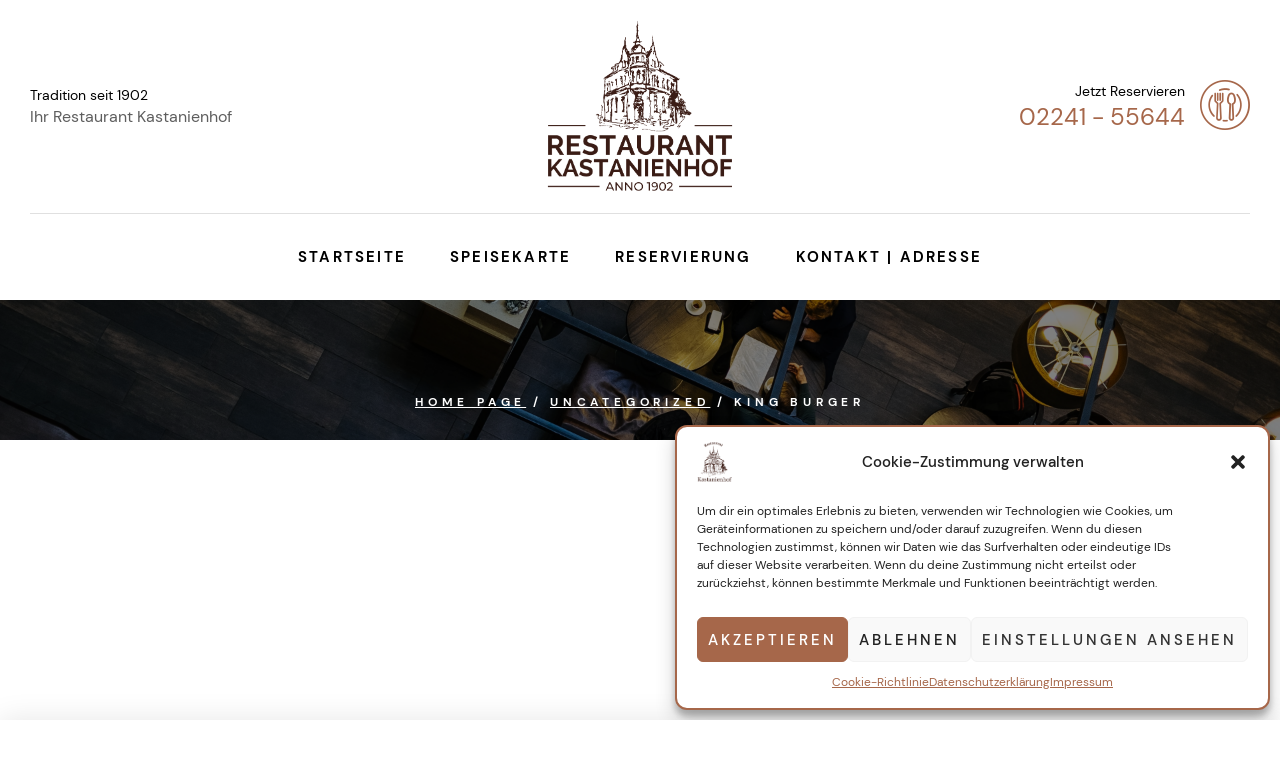

--- FILE ---
content_type: text/html; charset=UTF-8
request_url: https://www.kastanienhof-siegburg.de/product/2754/
body_size: 23562
content:
<!doctype html>
<html lang="de">
<head>
	<meta charset="UTF-8">
	<meta name="viewport" content="width=device-width, initial-scale=1.0, maximum-scale=1.0">
	<link rel="profile" href="//gmpg.org/xfn/11">
	<title>King burger &#8211; Vonaco</title>
<meta name='robots' content='max-image-preview:large' />

<link rel="dns-prefetch" href="//s.w.org">

<link rel="preload" as="font" type="font/woff2" crossorigin="anonymous" href="https://www.kastanienhof-siegburg.de/wp-content/themes/vonaco/assets/fonts/new/vonaco-heading.woff2">
<link rel="alternate" type="application/rss+xml" title="Vonaco &raquo; Feed" href="https://www.kastanienhof-siegburg.de/feed/" />
<link rel="alternate" type="application/rss+xml" title="Vonaco &raquo; Kommentar-Feed" href="https://www.kastanienhof-siegburg.de/comments/feed/" />
<link rel="alternate" type="application/rss+xml" title="Vonaco &raquo; King burger-Kommentar-Feed" href="https://www.kastanienhof-siegburg.de/product/2754/feed/" />
<link rel="alternate" title="oEmbed (JSON)" type="application/json+oembed" href="https://www.kastanienhof-siegburg.de/wp-json/oembed/1.0/embed?url=https%3A%2F%2Fwww.kastanienhof-siegburg.de%2Fproduct%2F2754%2F" />
<link rel="alternate" title="oEmbed (XML)" type="text/xml+oembed" href="https://www.kastanienhof-siegburg.de/wp-json/oembed/1.0/embed?url=https%3A%2F%2Fwww.kastanienhof-siegburg.de%2Fproduct%2F2754%2F&#038;format=xml" />
<style id='wp-img-auto-sizes-contain-inline-css'>
img:is([sizes=auto i],[sizes^="auto," i]){contain-intrinsic-size:3000px 1500px}
/*# sourceURL=wp-img-auto-sizes-contain-inline-css */
</style>
<link rel='stylesheet' id='hfe-widgets-style-css' href='https://www.kastanienhof-siegburg.de/wp-content/plugins/header-footer-elementor/inc/widgets-css/frontend.css?ver=1.6.35' media='all' />
<style id='wp-emoji-styles-inline-css'>

	img.wp-smiley, img.emoji {
		display: inline !important;
		border: none !important;
		box-shadow: none !important;
		height: 1em !important;
		width: 1em !important;
		margin: 0 0.07em !important;
		vertical-align: -0.1em !important;
		background: none !important;
		padding: 0 !important;
	}
/*# sourceURL=wp-emoji-styles-inline-css */
</style>
<link rel='stylesheet' id='wp-block-library-css' href='https://www.kastanienhof-siegburg.de/wp-includes/css/dist/block-library/style.min.css?ver=6.9' media='all' />
<link rel='stylesheet' id='wc-blocks-style-css' href='https://www.kastanienhof-siegburg.de/wp-content/plugins/woocommerce/assets/client/blocks/wc-blocks.css?ver=wc-8.9.4' media='all' />
<style id='global-styles-inline-css'>
:root{--wp--preset--aspect-ratio--square: 1;--wp--preset--aspect-ratio--4-3: 4/3;--wp--preset--aspect-ratio--3-4: 3/4;--wp--preset--aspect-ratio--3-2: 3/2;--wp--preset--aspect-ratio--2-3: 2/3;--wp--preset--aspect-ratio--16-9: 16/9;--wp--preset--aspect-ratio--9-16: 9/16;--wp--preset--color--black: #000000;--wp--preset--color--cyan-bluish-gray: #abb8c3;--wp--preset--color--white: #ffffff;--wp--preset--color--pale-pink: #f78da7;--wp--preset--color--vivid-red: #cf2e2e;--wp--preset--color--luminous-vivid-orange: #ff6900;--wp--preset--color--luminous-vivid-amber: #fcb900;--wp--preset--color--light-green-cyan: #7bdcb5;--wp--preset--color--vivid-green-cyan: #00d084;--wp--preset--color--pale-cyan-blue: #8ed1fc;--wp--preset--color--vivid-cyan-blue: #0693e3;--wp--preset--color--vivid-purple: #9b51e0;--wp--preset--gradient--vivid-cyan-blue-to-vivid-purple: linear-gradient(135deg,rgb(6,147,227) 0%,rgb(155,81,224) 100%);--wp--preset--gradient--light-green-cyan-to-vivid-green-cyan: linear-gradient(135deg,rgb(122,220,180) 0%,rgb(0,208,130) 100%);--wp--preset--gradient--luminous-vivid-amber-to-luminous-vivid-orange: linear-gradient(135deg,rgb(252,185,0) 0%,rgb(255,105,0) 100%);--wp--preset--gradient--luminous-vivid-orange-to-vivid-red: linear-gradient(135deg,rgb(255,105,0) 0%,rgb(207,46,46) 100%);--wp--preset--gradient--very-light-gray-to-cyan-bluish-gray: linear-gradient(135deg,rgb(238,238,238) 0%,rgb(169,184,195) 100%);--wp--preset--gradient--cool-to-warm-spectrum: linear-gradient(135deg,rgb(74,234,220) 0%,rgb(151,120,209) 20%,rgb(207,42,186) 40%,rgb(238,44,130) 60%,rgb(251,105,98) 80%,rgb(254,248,76) 100%);--wp--preset--gradient--blush-light-purple: linear-gradient(135deg,rgb(255,206,236) 0%,rgb(152,150,240) 100%);--wp--preset--gradient--blush-bordeaux: linear-gradient(135deg,rgb(254,205,165) 0%,rgb(254,45,45) 50%,rgb(107,0,62) 100%);--wp--preset--gradient--luminous-dusk: linear-gradient(135deg,rgb(255,203,112) 0%,rgb(199,81,192) 50%,rgb(65,88,208) 100%);--wp--preset--gradient--pale-ocean: linear-gradient(135deg,rgb(255,245,203) 0%,rgb(182,227,212) 50%,rgb(51,167,181) 100%);--wp--preset--gradient--electric-grass: linear-gradient(135deg,rgb(202,248,128) 0%,rgb(113,206,126) 100%);--wp--preset--gradient--midnight: linear-gradient(135deg,rgb(2,3,129) 0%,rgb(40,116,252) 100%);--wp--preset--font-size--small: 14px;--wp--preset--font-size--medium: 23px;--wp--preset--font-size--large: 26px;--wp--preset--font-size--x-large: 42px;--wp--preset--font-size--normal: 16px;--wp--preset--font-size--huge: 37px;--wp--preset--spacing--20: 0.44rem;--wp--preset--spacing--30: 0.67rem;--wp--preset--spacing--40: 1rem;--wp--preset--spacing--50: 1.5rem;--wp--preset--spacing--60: 2.25rem;--wp--preset--spacing--70: 3.38rem;--wp--preset--spacing--80: 5.06rem;--wp--preset--shadow--natural: 6px 6px 9px rgba(0, 0, 0, 0.2);--wp--preset--shadow--deep: 12px 12px 50px rgba(0, 0, 0, 0.4);--wp--preset--shadow--sharp: 6px 6px 0px rgba(0, 0, 0, 0.2);--wp--preset--shadow--outlined: 6px 6px 0px -3px rgb(255, 255, 255), 6px 6px rgb(0, 0, 0);--wp--preset--shadow--crisp: 6px 6px 0px rgb(0, 0, 0);}:where(.is-layout-flex){gap: 0.5em;}:where(.is-layout-grid){gap: 0.5em;}body .is-layout-flex{display: flex;}.is-layout-flex{flex-wrap: wrap;align-items: center;}.is-layout-flex > :is(*, div){margin: 0;}body .is-layout-grid{display: grid;}.is-layout-grid > :is(*, div){margin: 0;}:where(.wp-block-columns.is-layout-flex){gap: 2em;}:where(.wp-block-columns.is-layout-grid){gap: 2em;}:where(.wp-block-post-template.is-layout-flex){gap: 1.25em;}:where(.wp-block-post-template.is-layout-grid){gap: 1.25em;}.has-black-color{color: var(--wp--preset--color--black) !important;}.has-cyan-bluish-gray-color{color: var(--wp--preset--color--cyan-bluish-gray) !important;}.has-white-color{color: var(--wp--preset--color--white) !important;}.has-pale-pink-color{color: var(--wp--preset--color--pale-pink) !important;}.has-vivid-red-color{color: var(--wp--preset--color--vivid-red) !important;}.has-luminous-vivid-orange-color{color: var(--wp--preset--color--luminous-vivid-orange) !important;}.has-luminous-vivid-amber-color{color: var(--wp--preset--color--luminous-vivid-amber) !important;}.has-light-green-cyan-color{color: var(--wp--preset--color--light-green-cyan) !important;}.has-vivid-green-cyan-color{color: var(--wp--preset--color--vivid-green-cyan) !important;}.has-pale-cyan-blue-color{color: var(--wp--preset--color--pale-cyan-blue) !important;}.has-vivid-cyan-blue-color{color: var(--wp--preset--color--vivid-cyan-blue) !important;}.has-vivid-purple-color{color: var(--wp--preset--color--vivid-purple) !important;}.has-black-background-color{background-color: var(--wp--preset--color--black) !important;}.has-cyan-bluish-gray-background-color{background-color: var(--wp--preset--color--cyan-bluish-gray) !important;}.has-white-background-color{background-color: var(--wp--preset--color--white) !important;}.has-pale-pink-background-color{background-color: var(--wp--preset--color--pale-pink) !important;}.has-vivid-red-background-color{background-color: var(--wp--preset--color--vivid-red) !important;}.has-luminous-vivid-orange-background-color{background-color: var(--wp--preset--color--luminous-vivid-orange) !important;}.has-luminous-vivid-amber-background-color{background-color: var(--wp--preset--color--luminous-vivid-amber) !important;}.has-light-green-cyan-background-color{background-color: var(--wp--preset--color--light-green-cyan) !important;}.has-vivid-green-cyan-background-color{background-color: var(--wp--preset--color--vivid-green-cyan) !important;}.has-pale-cyan-blue-background-color{background-color: var(--wp--preset--color--pale-cyan-blue) !important;}.has-vivid-cyan-blue-background-color{background-color: var(--wp--preset--color--vivid-cyan-blue) !important;}.has-vivid-purple-background-color{background-color: var(--wp--preset--color--vivid-purple) !important;}.has-black-border-color{border-color: var(--wp--preset--color--black) !important;}.has-cyan-bluish-gray-border-color{border-color: var(--wp--preset--color--cyan-bluish-gray) !important;}.has-white-border-color{border-color: var(--wp--preset--color--white) !important;}.has-pale-pink-border-color{border-color: var(--wp--preset--color--pale-pink) !important;}.has-vivid-red-border-color{border-color: var(--wp--preset--color--vivid-red) !important;}.has-luminous-vivid-orange-border-color{border-color: var(--wp--preset--color--luminous-vivid-orange) !important;}.has-luminous-vivid-amber-border-color{border-color: var(--wp--preset--color--luminous-vivid-amber) !important;}.has-light-green-cyan-border-color{border-color: var(--wp--preset--color--light-green-cyan) !important;}.has-vivid-green-cyan-border-color{border-color: var(--wp--preset--color--vivid-green-cyan) !important;}.has-pale-cyan-blue-border-color{border-color: var(--wp--preset--color--pale-cyan-blue) !important;}.has-vivid-cyan-blue-border-color{border-color: var(--wp--preset--color--vivid-cyan-blue) !important;}.has-vivid-purple-border-color{border-color: var(--wp--preset--color--vivid-purple) !important;}.has-vivid-cyan-blue-to-vivid-purple-gradient-background{background: var(--wp--preset--gradient--vivid-cyan-blue-to-vivid-purple) !important;}.has-light-green-cyan-to-vivid-green-cyan-gradient-background{background: var(--wp--preset--gradient--light-green-cyan-to-vivid-green-cyan) !important;}.has-luminous-vivid-amber-to-luminous-vivid-orange-gradient-background{background: var(--wp--preset--gradient--luminous-vivid-amber-to-luminous-vivid-orange) !important;}.has-luminous-vivid-orange-to-vivid-red-gradient-background{background: var(--wp--preset--gradient--luminous-vivid-orange-to-vivid-red) !important;}.has-very-light-gray-to-cyan-bluish-gray-gradient-background{background: var(--wp--preset--gradient--very-light-gray-to-cyan-bluish-gray) !important;}.has-cool-to-warm-spectrum-gradient-background{background: var(--wp--preset--gradient--cool-to-warm-spectrum) !important;}.has-blush-light-purple-gradient-background{background: var(--wp--preset--gradient--blush-light-purple) !important;}.has-blush-bordeaux-gradient-background{background: var(--wp--preset--gradient--blush-bordeaux) !important;}.has-luminous-dusk-gradient-background{background: var(--wp--preset--gradient--luminous-dusk) !important;}.has-pale-ocean-gradient-background{background: var(--wp--preset--gradient--pale-ocean) !important;}.has-electric-grass-gradient-background{background: var(--wp--preset--gradient--electric-grass) !important;}.has-midnight-gradient-background{background: var(--wp--preset--gradient--midnight) !important;}.has-small-font-size{font-size: var(--wp--preset--font-size--small) !important;}.has-medium-font-size{font-size: var(--wp--preset--font-size--medium) !important;}.has-large-font-size{font-size: var(--wp--preset--font-size--large) !important;}.has-x-large-font-size{font-size: var(--wp--preset--font-size--x-large) !important;}
/*# sourceURL=global-styles-inline-css */
</style>

<style id='classic-theme-styles-inline-css'>
/*! This file is auto-generated */
.wp-block-button__link{color:#fff;background-color:#32373c;border-radius:9999px;box-shadow:none;text-decoration:none;padding:calc(.667em + 2px) calc(1.333em + 2px);font-size:1.125em}.wp-block-file__button{background:#32373c;color:#fff;text-decoration:none}
/*# sourceURL=/wp-includes/css/classic-themes.min.css */
</style>
<link rel='stylesheet' id='vonaco-gutenberg-blocks-css' href='https://www.kastanienhof-siegburg.de/wp-content/themes/vonaco/assets/css/base/gutenberg-blocks.css?ver=1.1.6' media='all' />
<link rel='stylesheet' id='photoswipe-css' href='https://www.kastanienhof-siegburg.de/wp-content/plugins/woocommerce/assets/css/photoswipe/photoswipe.min.css?ver=8.9.4' media='all' />
<link rel='stylesheet' id='photoswipe-default-skin-css' href='https://www.kastanienhof-siegburg.de/wp-content/plugins/woocommerce/assets/css/photoswipe/default-skin/default-skin.min.css?ver=8.9.4' media='all' />
<style id='woocommerce-inline-inline-css'>
.woocommerce form .form-row .required { visibility: visible; }
/*# sourceURL=woocommerce-inline-inline-css */
</style>
<link rel='stylesheet' id='cmplz-general-css' href='https://www.kastanienhof-siegburg.de/wp-content/plugins/complianz-gdpr/assets/css/cookieblocker.min.css?ver=6.5.6' media='all' />
<link rel='stylesheet' id='hfe-style-css' href='https://www.kastanienhof-siegburg.de/wp-content/plugins/header-footer-elementor/assets/css/header-footer-elementor.css?ver=1.6.35' media='all' />
<link rel='stylesheet' id='elementor-icons-css' href='https://www.kastanienhof-siegburg.de/wp-content/plugins/elementor/assets/lib/eicons/css/elementor-icons.min.css?ver=5.29.0' media='all' />
<link rel='stylesheet' id='elementor-frontend-css' href='https://www.kastanienhof-siegburg.de/wp-content/uploads/elementor/css/custom-frontend-lite.min.css?ver=1746281576' media='all' />
<style id='elementor-frontend-inline-css'>
@-webkit-keyframes ha_fadeIn{0%{opacity:0}to{opacity:1}}@keyframes ha_fadeIn{0%{opacity:0}to{opacity:1}}@-webkit-keyframes ha_zoomIn{0%{opacity:0;-webkit-transform:scale3d(.3,.3,.3);transform:scale3d(.3,.3,.3)}50%{opacity:1}}@keyframes ha_zoomIn{0%{opacity:0;-webkit-transform:scale3d(.3,.3,.3);transform:scale3d(.3,.3,.3)}50%{opacity:1}}@-webkit-keyframes ha_rollIn{0%{opacity:0;-webkit-transform:translate3d(-100%,0,0) rotate3d(0,0,1,-120deg);transform:translate3d(-100%,0,0) rotate3d(0,0,1,-120deg)}to{opacity:1}}@keyframes ha_rollIn{0%{opacity:0;-webkit-transform:translate3d(-100%,0,0) rotate3d(0,0,1,-120deg);transform:translate3d(-100%,0,0) rotate3d(0,0,1,-120deg)}to{opacity:1}}@-webkit-keyframes ha_bounce{0%,20%,53%,to{-webkit-animation-timing-function:cubic-bezier(.215,.61,.355,1);animation-timing-function:cubic-bezier(.215,.61,.355,1)}40%,43%{-webkit-transform:translate3d(0,-30px,0) scaleY(1.1);transform:translate3d(0,-30px,0) scaleY(1.1);-webkit-animation-timing-function:cubic-bezier(.755,.05,.855,.06);animation-timing-function:cubic-bezier(.755,.05,.855,.06)}70%{-webkit-transform:translate3d(0,-15px,0) scaleY(1.05);transform:translate3d(0,-15px,0) scaleY(1.05);-webkit-animation-timing-function:cubic-bezier(.755,.05,.855,.06);animation-timing-function:cubic-bezier(.755,.05,.855,.06)}80%{-webkit-transition-timing-function:cubic-bezier(.215,.61,.355,1);transition-timing-function:cubic-bezier(.215,.61,.355,1);-webkit-transform:translate3d(0,0,0) scaleY(.95);transform:translate3d(0,0,0) scaleY(.95)}90%{-webkit-transform:translate3d(0,-4px,0) scaleY(1.02);transform:translate3d(0,-4px,0) scaleY(1.02)}}@keyframes ha_bounce{0%,20%,53%,to{-webkit-animation-timing-function:cubic-bezier(.215,.61,.355,1);animation-timing-function:cubic-bezier(.215,.61,.355,1)}40%,43%{-webkit-transform:translate3d(0,-30px,0) scaleY(1.1);transform:translate3d(0,-30px,0) scaleY(1.1);-webkit-animation-timing-function:cubic-bezier(.755,.05,.855,.06);animation-timing-function:cubic-bezier(.755,.05,.855,.06)}70%{-webkit-transform:translate3d(0,-15px,0) scaleY(1.05);transform:translate3d(0,-15px,0) scaleY(1.05);-webkit-animation-timing-function:cubic-bezier(.755,.05,.855,.06);animation-timing-function:cubic-bezier(.755,.05,.855,.06)}80%{-webkit-transition-timing-function:cubic-bezier(.215,.61,.355,1);transition-timing-function:cubic-bezier(.215,.61,.355,1);-webkit-transform:translate3d(0,0,0) scaleY(.95);transform:translate3d(0,0,0) scaleY(.95)}90%{-webkit-transform:translate3d(0,-4px,0) scaleY(1.02);transform:translate3d(0,-4px,0) scaleY(1.02)}}@-webkit-keyframes ha_bounceIn{0%,20%,40%,60%,80%,to{-webkit-animation-timing-function:cubic-bezier(.215,.61,.355,1);animation-timing-function:cubic-bezier(.215,.61,.355,1)}0%{opacity:0;-webkit-transform:scale3d(.3,.3,.3);transform:scale3d(.3,.3,.3)}20%{-webkit-transform:scale3d(1.1,1.1,1.1);transform:scale3d(1.1,1.1,1.1)}40%{-webkit-transform:scale3d(.9,.9,.9);transform:scale3d(.9,.9,.9)}60%{opacity:1;-webkit-transform:scale3d(1.03,1.03,1.03);transform:scale3d(1.03,1.03,1.03)}80%{-webkit-transform:scale3d(.97,.97,.97);transform:scale3d(.97,.97,.97)}to{opacity:1}}@keyframes ha_bounceIn{0%,20%,40%,60%,80%,to{-webkit-animation-timing-function:cubic-bezier(.215,.61,.355,1);animation-timing-function:cubic-bezier(.215,.61,.355,1)}0%{opacity:0;-webkit-transform:scale3d(.3,.3,.3);transform:scale3d(.3,.3,.3)}20%{-webkit-transform:scale3d(1.1,1.1,1.1);transform:scale3d(1.1,1.1,1.1)}40%{-webkit-transform:scale3d(.9,.9,.9);transform:scale3d(.9,.9,.9)}60%{opacity:1;-webkit-transform:scale3d(1.03,1.03,1.03);transform:scale3d(1.03,1.03,1.03)}80%{-webkit-transform:scale3d(.97,.97,.97);transform:scale3d(.97,.97,.97)}to{opacity:1}}@-webkit-keyframes ha_flipInX{0%{opacity:0;-webkit-transform:perspective(400px) rotate3d(1,0,0,90deg);transform:perspective(400px) rotate3d(1,0,0,90deg);-webkit-animation-timing-function:ease-in;animation-timing-function:ease-in}40%{-webkit-transform:perspective(400px) rotate3d(1,0,0,-20deg);transform:perspective(400px) rotate3d(1,0,0,-20deg);-webkit-animation-timing-function:ease-in;animation-timing-function:ease-in}60%{opacity:1;-webkit-transform:perspective(400px) rotate3d(1,0,0,10deg);transform:perspective(400px) rotate3d(1,0,0,10deg)}80%{-webkit-transform:perspective(400px) rotate3d(1,0,0,-5deg);transform:perspective(400px) rotate3d(1,0,0,-5deg)}}@keyframes ha_flipInX{0%{opacity:0;-webkit-transform:perspective(400px) rotate3d(1,0,0,90deg);transform:perspective(400px) rotate3d(1,0,0,90deg);-webkit-animation-timing-function:ease-in;animation-timing-function:ease-in}40%{-webkit-transform:perspective(400px) rotate3d(1,0,0,-20deg);transform:perspective(400px) rotate3d(1,0,0,-20deg);-webkit-animation-timing-function:ease-in;animation-timing-function:ease-in}60%{opacity:1;-webkit-transform:perspective(400px) rotate3d(1,0,0,10deg);transform:perspective(400px) rotate3d(1,0,0,10deg)}80%{-webkit-transform:perspective(400px) rotate3d(1,0,0,-5deg);transform:perspective(400px) rotate3d(1,0,0,-5deg)}}@-webkit-keyframes ha_flipInY{0%{opacity:0;-webkit-transform:perspective(400px) rotate3d(0,1,0,90deg);transform:perspective(400px) rotate3d(0,1,0,90deg);-webkit-animation-timing-function:ease-in;animation-timing-function:ease-in}40%{-webkit-transform:perspective(400px) rotate3d(0,1,0,-20deg);transform:perspective(400px) rotate3d(0,1,0,-20deg);-webkit-animation-timing-function:ease-in;animation-timing-function:ease-in}60%{opacity:1;-webkit-transform:perspective(400px) rotate3d(0,1,0,10deg);transform:perspective(400px) rotate3d(0,1,0,10deg)}80%{-webkit-transform:perspective(400px) rotate3d(0,1,0,-5deg);transform:perspective(400px) rotate3d(0,1,0,-5deg)}}@keyframes ha_flipInY{0%{opacity:0;-webkit-transform:perspective(400px) rotate3d(0,1,0,90deg);transform:perspective(400px) rotate3d(0,1,0,90deg);-webkit-animation-timing-function:ease-in;animation-timing-function:ease-in}40%{-webkit-transform:perspective(400px) rotate3d(0,1,0,-20deg);transform:perspective(400px) rotate3d(0,1,0,-20deg);-webkit-animation-timing-function:ease-in;animation-timing-function:ease-in}60%{opacity:1;-webkit-transform:perspective(400px) rotate3d(0,1,0,10deg);transform:perspective(400px) rotate3d(0,1,0,10deg)}80%{-webkit-transform:perspective(400px) rotate3d(0,1,0,-5deg);transform:perspective(400px) rotate3d(0,1,0,-5deg)}}@-webkit-keyframes ha_swing{20%{-webkit-transform:rotate3d(0,0,1,15deg);transform:rotate3d(0,0,1,15deg)}40%{-webkit-transform:rotate3d(0,0,1,-10deg);transform:rotate3d(0,0,1,-10deg)}60%{-webkit-transform:rotate3d(0,0,1,5deg);transform:rotate3d(0,0,1,5deg)}80%{-webkit-transform:rotate3d(0,0,1,-5deg);transform:rotate3d(0,0,1,-5deg)}}@keyframes ha_swing{20%{-webkit-transform:rotate3d(0,0,1,15deg);transform:rotate3d(0,0,1,15deg)}40%{-webkit-transform:rotate3d(0,0,1,-10deg);transform:rotate3d(0,0,1,-10deg)}60%{-webkit-transform:rotate3d(0,0,1,5deg);transform:rotate3d(0,0,1,5deg)}80%{-webkit-transform:rotate3d(0,0,1,-5deg);transform:rotate3d(0,0,1,-5deg)}}@-webkit-keyframes ha_slideInDown{0%{visibility:visible;-webkit-transform:translate3d(0,-100%,0);transform:translate3d(0,-100%,0)}}@keyframes ha_slideInDown{0%{visibility:visible;-webkit-transform:translate3d(0,-100%,0);transform:translate3d(0,-100%,0)}}@-webkit-keyframes ha_slideInUp{0%{visibility:visible;-webkit-transform:translate3d(0,100%,0);transform:translate3d(0,100%,0)}}@keyframes ha_slideInUp{0%{visibility:visible;-webkit-transform:translate3d(0,100%,0);transform:translate3d(0,100%,0)}}@-webkit-keyframes ha_slideInLeft{0%{visibility:visible;-webkit-transform:translate3d(-100%,0,0);transform:translate3d(-100%,0,0)}}@keyframes ha_slideInLeft{0%{visibility:visible;-webkit-transform:translate3d(-100%,0,0);transform:translate3d(-100%,0,0)}}@-webkit-keyframes ha_slideInRight{0%{visibility:visible;-webkit-transform:translate3d(100%,0,0);transform:translate3d(100%,0,0)}}@keyframes ha_slideInRight{0%{visibility:visible;-webkit-transform:translate3d(100%,0,0);transform:translate3d(100%,0,0)}}.ha_fadeIn{-webkit-animation-name:ha_fadeIn;animation-name:ha_fadeIn}.ha_zoomIn{-webkit-animation-name:ha_zoomIn;animation-name:ha_zoomIn}.ha_rollIn{-webkit-animation-name:ha_rollIn;animation-name:ha_rollIn}.ha_bounce{-webkit-transform-origin:center bottom;-ms-transform-origin:center bottom;transform-origin:center bottom;-webkit-animation-name:ha_bounce;animation-name:ha_bounce}.ha_bounceIn{-webkit-animation-name:ha_bounceIn;animation-name:ha_bounceIn;-webkit-animation-duration:.75s;-webkit-animation-duration:calc(var(--animate-duration)*.75);animation-duration:.75s;animation-duration:calc(var(--animate-duration)*.75)}.ha_flipInX,.ha_flipInY{-webkit-animation-name:ha_flipInX;animation-name:ha_flipInX;-webkit-backface-visibility:visible!important;backface-visibility:visible!important}.ha_flipInY{-webkit-animation-name:ha_flipInY;animation-name:ha_flipInY}.ha_swing{-webkit-transform-origin:top center;-ms-transform-origin:top center;transform-origin:top center;-webkit-animation-name:ha_swing;animation-name:ha_swing}.ha_slideInDown{-webkit-animation-name:ha_slideInDown;animation-name:ha_slideInDown}.ha_slideInUp{-webkit-animation-name:ha_slideInUp;animation-name:ha_slideInUp}.ha_slideInLeft{-webkit-animation-name:ha_slideInLeft;animation-name:ha_slideInLeft}.ha_slideInRight{-webkit-animation-name:ha_slideInRight;animation-name:ha_slideInRight}.ha-css-transform-yes{-webkit-transition-duration:var(--ha-tfx-transition-duration, .2s);transition-duration:var(--ha-tfx-transition-duration, .2s);-webkit-transition-property:-webkit-transform;transition-property:transform;transition-property:transform,-webkit-transform;-webkit-transform:translate(var(--ha-tfx-translate-x, 0),var(--ha-tfx-translate-y, 0)) scale(var(--ha-tfx-scale-x, 1),var(--ha-tfx-scale-y, 1)) skew(var(--ha-tfx-skew-x, 0),var(--ha-tfx-skew-y, 0)) rotateX(var(--ha-tfx-rotate-x, 0)) rotateY(var(--ha-tfx-rotate-y, 0)) rotateZ(var(--ha-tfx-rotate-z, 0));transform:translate(var(--ha-tfx-translate-x, 0),var(--ha-tfx-translate-y, 0)) scale(var(--ha-tfx-scale-x, 1),var(--ha-tfx-scale-y, 1)) skew(var(--ha-tfx-skew-x, 0),var(--ha-tfx-skew-y, 0)) rotateX(var(--ha-tfx-rotate-x, 0)) rotateY(var(--ha-tfx-rotate-y, 0)) rotateZ(var(--ha-tfx-rotate-z, 0))}.ha-css-transform-yes:hover{-webkit-transform:translate(var(--ha-tfx-translate-x-hover, var(--ha-tfx-translate-x, 0)),var(--ha-tfx-translate-y-hover, var(--ha-tfx-translate-y, 0))) scale(var(--ha-tfx-scale-x-hover, var(--ha-tfx-scale-x, 1)),var(--ha-tfx-scale-y-hover, var(--ha-tfx-scale-y, 1))) skew(var(--ha-tfx-skew-x-hover, var(--ha-tfx-skew-x, 0)),var(--ha-tfx-skew-y-hover, var(--ha-tfx-skew-y, 0))) rotateX(var(--ha-tfx-rotate-x-hover, var(--ha-tfx-rotate-x, 0))) rotateY(var(--ha-tfx-rotate-y-hover, var(--ha-tfx-rotate-y, 0))) rotateZ(var(--ha-tfx-rotate-z-hover, var(--ha-tfx-rotate-z, 0)));transform:translate(var(--ha-tfx-translate-x-hover, var(--ha-tfx-translate-x, 0)),var(--ha-tfx-translate-y-hover, var(--ha-tfx-translate-y, 0))) scale(var(--ha-tfx-scale-x-hover, var(--ha-tfx-scale-x, 1)),var(--ha-tfx-scale-y-hover, var(--ha-tfx-scale-y, 1))) skew(var(--ha-tfx-skew-x-hover, var(--ha-tfx-skew-x, 0)),var(--ha-tfx-skew-y-hover, var(--ha-tfx-skew-y, 0))) rotateX(var(--ha-tfx-rotate-x-hover, var(--ha-tfx-rotate-x, 0))) rotateY(var(--ha-tfx-rotate-y-hover, var(--ha-tfx-rotate-y, 0))) rotateZ(var(--ha-tfx-rotate-z-hover, var(--ha-tfx-rotate-z, 0)))}.happy-addon>.elementor-widget-container{word-wrap:break-word;overflow-wrap:break-word}.happy-addon>.elementor-widget-container,.happy-addon>.elementor-widget-container *{-webkit-box-sizing:border-box;box-sizing:border-box}.happy-addon p:empty{display:none}.happy-addon .elementor-inline-editing{min-height:auto!important}.happy-addon-pro img{max-width:100%;height:auto;-o-object-fit:cover;object-fit:cover}.ha-screen-reader-text{position:absolute;overflow:hidden;clip:rect(1px,1px,1px,1px);margin:-1px;padding:0;width:1px;height:1px;border:0;word-wrap:normal!important;-webkit-clip-path:inset(50%);clip-path:inset(50%)}.ha-has-bg-overlay>.elementor-widget-container{position:relative;z-index:1}.ha-has-bg-overlay>.elementor-widget-container:before{position:absolute;top:0;left:0;z-index:-1;width:100%;height:100%;content:""}.ha-popup--is-enabled .ha-js-popup,.ha-popup--is-enabled .ha-js-popup img{cursor:-webkit-zoom-in!important;cursor:zoom-in!important}.mfp-wrap .mfp-arrow,.mfp-wrap .mfp-close{background-color:transparent}.mfp-wrap .mfp-arrow:focus,.mfp-wrap .mfp-close:focus{outline-width:thin}.ha-advanced-tooltip-enable{position:relative;cursor:pointer;--ha-tooltip-arrow-color:black;--ha-tooltip-arrow-distance:0}.ha-advanced-tooltip-enable .ha-advanced-tooltip-content{position:absolute;z-index:999;display:none;padding:5px 0;width:120px;height:auto;border-radius:6px;background-color:#000;color:#fff;text-align:center;opacity:0}.ha-advanced-tooltip-enable .ha-advanced-tooltip-content::after{position:absolute;border-width:5px;border-style:solid;content:""}.ha-advanced-tooltip-enable .ha-advanced-tooltip-content.no-arrow::after{visibility:hidden}.ha-advanced-tooltip-enable .ha-advanced-tooltip-content.show{display:inline-block;opacity:1}.ha-advanced-tooltip-enable.ha-advanced-tooltip-top .ha-advanced-tooltip-content,body[data-elementor-device-mode=tablet] .ha-advanced-tooltip-enable.ha-advanced-tooltip-tablet-top .ha-advanced-tooltip-content{top:unset;right:0;bottom:calc(101% + var(--ha-tooltip-arrow-distance));left:0;margin:0 auto}.ha-advanced-tooltip-enable.ha-advanced-tooltip-top .ha-advanced-tooltip-content::after,body[data-elementor-device-mode=tablet] .ha-advanced-tooltip-enable.ha-advanced-tooltip-tablet-top .ha-advanced-tooltip-content::after{top:100%;right:unset;bottom:unset;left:50%;border-color:var(--ha-tooltip-arrow-color) transparent transparent transparent;-webkit-transform:translateX(-50%);-ms-transform:translateX(-50%);transform:translateX(-50%)}.ha-advanced-tooltip-enable.ha-advanced-tooltip-bottom .ha-advanced-tooltip-content,body[data-elementor-device-mode=tablet] .ha-advanced-tooltip-enable.ha-advanced-tooltip-tablet-bottom .ha-advanced-tooltip-content{top:calc(101% + var(--ha-tooltip-arrow-distance));right:0;bottom:unset;left:0;margin:0 auto}.ha-advanced-tooltip-enable.ha-advanced-tooltip-bottom .ha-advanced-tooltip-content::after,body[data-elementor-device-mode=tablet] .ha-advanced-tooltip-enable.ha-advanced-tooltip-tablet-bottom .ha-advanced-tooltip-content::after{top:unset;right:unset;bottom:100%;left:50%;border-color:transparent transparent var(--ha-tooltip-arrow-color) transparent;-webkit-transform:translateX(-50%);-ms-transform:translateX(-50%);transform:translateX(-50%)}.ha-advanced-tooltip-enable.ha-advanced-tooltip-left .ha-advanced-tooltip-content,body[data-elementor-device-mode=tablet] .ha-advanced-tooltip-enable.ha-advanced-tooltip-tablet-left .ha-advanced-tooltip-content{top:50%;right:calc(101% + var(--ha-tooltip-arrow-distance));bottom:unset;left:unset;-webkit-transform:translateY(-50%);-ms-transform:translateY(-50%);transform:translateY(-50%)}.ha-advanced-tooltip-enable.ha-advanced-tooltip-left .ha-advanced-tooltip-content::after,body[data-elementor-device-mode=tablet] .ha-advanced-tooltip-enable.ha-advanced-tooltip-tablet-left .ha-advanced-tooltip-content::after{top:50%;right:unset;bottom:unset;left:100%;border-color:transparent transparent transparent var(--ha-tooltip-arrow-color);-webkit-transform:translateY(-50%);-ms-transform:translateY(-50%);transform:translateY(-50%)}.ha-advanced-tooltip-enable.ha-advanced-tooltip-right .ha-advanced-tooltip-content,body[data-elementor-device-mode=tablet] .ha-advanced-tooltip-enable.ha-advanced-tooltip-tablet-right .ha-advanced-tooltip-content{top:50%;right:unset;bottom:unset;left:calc(101% + var(--ha-tooltip-arrow-distance));-webkit-transform:translateY(-50%);-ms-transform:translateY(-50%);transform:translateY(-50%)}.ha-advanced-tooltip-enable.ha-advanced-tooltip-right .ha-advanced-tooltip-content::after,body[data-elementor-device-mode=tablet] .ha-advanced-tooltip-enable.ha-advanced-tooltip-tablet-right .ha-advanced-tooltip-content::after{top:50%;right:100%;bottom:unset;left:unset;border-color:transparent var(--ha-tooltip-arrow-color) transparent transparent;-webkit-transform:translateY(-50%);-ms-transform:translateY(-50%);transform:translateY(-50%)}body[data-elementor-device-mode=mobile] .ha-advanced-tooltip-enable.ha-advanced-tooltip-mobile-top .ha-advanced-tooltip-content{top:unset;right:0;bottom:calc(101% + var(--ha-tooltip-arrow-distance));left:0;margin:0 auto}body[data-elementor-device-mode=mobile] .ha-advanced-tooltip-enable.ha-advanced-tooltip-mobile-top .ha-advanced-tooltip-content::after{top:100%;right:unset;bottom:unset;left:50%;border-color:var(--ha-tooltip-arrow-color) transparent transparent transparent;-webkit-transform:translateX(-50%);-ms-transform:translateX(-50%);transform:translateX(-50%)}body[data-elementor-device-mode=mobile] .ha-advanced-tooltip-enable.ha-advanced-tooltip-mobile-bottom .ha-advanced-tooltip-content{top:calc(101% + var(--ha-tooltip-arrow-distance));right:0;bottom:unset;left:0;margin:0 auto}body[data-elementor-device-mode=mobile] .ha-advanced-tooltip-enable.ha-advanced-tooltip-mobile-bottom .ha-advanced-tooltip-content::after{top:unset;right:unset;bottom:100%;left:50%;border-color:transparent transparent var(--ha-tooltip-arrow-color) transparent;-webkit-transform:translateX(-50%);-ms-transform:translateX(-50%);transform:translateX(-50%)}body[data-elementor-device-mode=mobile] .ha-advanced-tooltip-enable.ha-advanced-tooltip-mobile-left .ha-advanced-tooltip-content{top:50%;right:calc(101% + var(--ha-tooltip-arrow-distance));bottom:unset;left:unset;-webkit-transform:translateY(-50%);-ms-transform:translateY(-50%);transform:translateY(-50%)}body[data-elementor-device-mode=mobile] .ha-advanced-tooltip-enable.ha-advanced-tooltip-mobile-left .ha-advanced-tooltip-content::after{top:50%;right:unset;bottom:unset;left:100%;border-color:transparent transparent transparent var(--ha-tooltip-arrow-color);-webkit-transform:translateY(-50%);-ms-transform:translateY(-50%);transform:translateY(-50%)}body[data-elementor-device-mode=mobile] .ha-advanced-tooltip-enable.ha-advanced-tooltip-mobile-right .ha-advanced-tooltip-content{top:50%;right:unset;bottom:unset;left:calc(101% + var(--ha-tooltip-arrow-distance));-webkit-transform:translateY(-50%);-ms-transform:translateY(-50%);transform:translateY(-50%)}body[data-elementor-device-mode=mobile] .ha-advanced-tooltip-enable.ha-advanced-tooltip-mobile-right .ha-advanced-tooltip-content::after{top:50%;right:100%;bottom:unset;left:unset;border-color:transparent var(--ha-tooltip-arrow-color) transparent transparent;-webkit-transform:translateY(-50%);-ms-transform:translateY(-50%);transform:translateY(-50%)}body.elementor-editor-active .happy-addon.ha-gravityforms .gform_wrapper{display:block!important}.ha-scroll-to-top-wrap.ha-scroll-to-top-hide{display:none}.ha-scroll-to-top-wrap.edit-mode,.ha-scroll-to-top-wrap.single-page-off{display:none!important}.ha-scroll-to-top-button{position:fixed;right:15px;bottom:15px;z-index:9999;display:-webkit-box;display:-webkit-flex;display:-ms-flexbox;display:flex;-webkit-box-align:center;-webkit-align-items:center;align-items:center;-ms-flex-align:center;-webkit-box-pack:center;-ms-flex-pack:center;-webkit-justify-content:center;justify-content:center;width:50px;height:50px;border-radius:50px;background-color:#5636d1;color:#fff;text-align:center;opacity:1;cursor:pointer;-webkit-transition:all .3s;transition:all .3s}.ha-scroll-to-top-button i{color:#fff;font-size:16px}.ha-scroll-to-top-button:hover{background-color:#e2498a}
/*# sourceURL=elementor-frontend-inline-css */
</style>
<link rel='stylesheet' id='swiper-css' href='https://www.kastanienhof-siegburg.de/wp-content/plugins/elementor/assets/lib/swiper/v8/css/swiper.min.css?ver=8.4.5' media='all' />
<link rel='stylesheet' id='elementor-post-7-css' href='https://www.kastanienhof-siegburg.de/wp-content/uploads/elementor/css/post-7.css?ver=1746281576' media='all' />
<link rel='stylesheet' id='elementor-global-css' href='https://www.kastanienhof-siegburg.de/wp-content/uploads/elementor/css/global.css?ver=1746281576' media='all' />
<link rel='stylesheet' id='elementor-post-135-css' href='https://www.kastanienhof-siegburg.de/wp-content/uploads/elementor/css/post-135.css?ver=1746281576' media='all' />
<link rel='stylesheet' id='happy-icons-css' href='https://www.kastanienhof-siegburg.de/wp-content/plugins/happy-elementor-addons/assets/fonts/style.min.css?ver=3.10.2' media='all' />
<link rel='stylesheet' id='font-awesome-css' href='https://www.kastanienhof-siegburg.de/wp-content/plugins/elementor/assets/lib/font-awesome/css/font-awesome.min.css?ver=4.7.0' media='all' />
<link rel='stylesheet' id='elementor-post-1468-css' href='https://www.kastanienhof-siegburg.de/wp-content/uploads/elementor/css/post-1468.css?ver=1746281577' media='all' />
<link rel='stylesheet' id='vonaco-style-css' href='https://www.kastanienhof-siegburg.de/wp-content/themes/vonaco/style.css?ver=1.1.6' media='all' />
<style id='vonaco-style-inline-css'>
body{--primary:#A6674A;--primary_hover:#955c42;--text:#5E5E5E;--accent:#000000;--lighter:#B5B5B5;--border:#E0E0E0;}
@media(max-width:1366px){body.theme-vonaco [data-elementor-columns-laptop="1"] .column-item{flex: 0 0 100%; max-width: 100%;}.woocommerce.columns-laptop-1 ul.products li.product{flex: 0 0 100%; max-width: 100%;}body.theme-vonaco [data-elementor-columns-laptop="2"] .column-item{flex: 0 0 50%; max-width: 50%;}.woocommerce.columns-laptop-2 ul.products li.product{flex: 0 0 50%; max-width: 50%;}body.theme-vonaco [data-elementor-columns-laptop="3"] .column-item{flex: 0 0 33.3333333333%; max-width: 33.3333333333%;}.woocommerce.columns-laptop-3 ul.products li.product{flex: 0 0 33.3333333333%; max-width: 33.3333333333%;}body.theme-vonaco [data-elementor-columns-laptop="4"] .column-item{flex: 0 0 25%; max-width: 25%;}.woocommerce.columns-laptop-4 ul.products li.product{flex: 0 0 25%; max-width: 25%;}body.theme-vonaco [data-elementor-columns-laptop="5"] .column-item{flex: 0 0 20%; max-width: 20%;}.woocommerce.columns-laptop-5 ul.products li.product{flex: 0 0 20%; max-width: 20%;}body.theme-vonaco [data-elementor-columns-laptop="6"] .column-item{flex: 0 0 16.6666666667%; max-width: 16.6666666667%;}.woocommerce.columns-laptop-6 ul.products li.product{flex: 0 0 16.6666666667%; max-width: 16.6666666667%;}body.theme-vonaco [data-elementor-columns-laptop="7"] .column-item{flex: 0 0 14.2857142857%; max-width: 14.2857142857%;}.woocommerce.columns-laptop-7 ul.products li.product{flex: 0 0 14.2857142857%; max-width: 14.2857142857%;}body.theme-vonaco [data-elementor-columns-laptop="8"] .column-item{flex: 0 0 12.5%; max-width: 12.5%;}.woocommerce.columns-laptop-8 ul.products li.product{flex: 0 0 12.5%; max-width: 12.5%;}}@media(max-width:1200px){body.theme-vonaco [data-elementor-columns-tablet-extra="1"] .column-item{flex: 0 0 100%; max-width: 100%;}.woocommerce.columns-tablet-extra-1 ul.products li.product{flex: 0 0 100%; max-width: 100%;}body.theme-vonaco [data-elementor-columns-tablet-extra="2"] .column-item{flex: 0 0 50%; max-width: 50%;}.woocommerce.columns-tablet-extra-2 ul.products li.product{flex: 0 0 50%; max-width: 50%;}body.theme-vonaco [data-elementor-columns-tablet-extra="3"] .column-item{flex: 0 0 33.3333333333%; max-width: 33.3333333333%;}.woocommerce.columns-tablet-extra-3 ul.products li.product{flex: 0 0 33.3333333333%; max-width: 33.3333333333%;}body.theme-vonaco [data-elementor-columns-tablet-extra="4"] .column-item{flex: 0 0 25%; max-width: 25%;}.woocommerce.columns-tablet-extra-4 ul.products li.product{flex: 0 0 25%; max-width: 25%;}body.theme-vonaco [data-elementor-columns-tablet-extra="5"] .column-item{flex: 0 0 20%; max-width: 20%;}.woocommerce.columns-tablet-extra-5 ul.products li.product{flex: 0 0 20%; max-width: 20%;}body.theme-vonaco [data-elementor-columns-tablet-extra="6"] .column-item{flex: 0 0 16.6666666667%; max-width: 16.6666666667%;}.woocommerce.columns-tablet-extra-6 ul.products li.product{flex: 0 0 16.6666666667%; max-width: 16.6666666667%;}body.theme-vonaco [data-elementor-columns-tablet-extra="7"] .column-item{flex: 0 0 14.2857142857%; max-width: 14.2857142857%;}.woocommerce.columns-tablet-extra-7 ul.products li.product{flex: 0 0 14.2857142857%; max-width: 14.2857142857%;}body.theme-vonaco [data-elementor-columns-tablet-extra="8"] .column-item{flex: 0 0 12.5%; max-width: 12.5%;}.woocommerce.columns-tablet-extra-8 ul.products li.product{flex: 0 0 12.5%; max-width: 12.5%;}}@media(max-width:1024px){body.theme-vonaco [data-elementor-columns-tablet="1"] .column-item{flex: 0 0 100%; max-width: 100%;}.woocommerce.columns-tablet-1 ul.products li.product{flex: 0 0 100%; max-width: 100%;}body.theme-vonaco [data-elementor-columns-tablet="2"] .column-item{flex: 0 0 50%; max-width: 50%;}.woocommerce.columns-tablet-2 ul.products li.product{flex: 0 0 50%; max-width: 50%;}body.theme-vonaco [data-elementor-columns-tablet="3"] .column-item{flex: 0 0 33.3333333333%; max-width: 33.3333333333%;}.woocommerce.columns-tablet-3 ul.products li.product{flex: 0 0 33.3333333333%; max-width: 33.3333333333%;}body.theme-vonaco [data-elementor-columns-tablet="4"] .column-item{flex: 0 0 25%; max-width: 25%;}.woocommerce.columns-tablet-4 ul.products li.product{flex: 0 0 25%; max-width: 25%;}body.theme-vonaco [data-elementor-columns-tablet="5"] .column-item{flex: 0 0 20%; max-width: 20%;}.woocommerce.columns-tablet-5 ul.products li.product{flex: 0 0 20%; max-width: 20%;}body.theme-vonaco [data-elementor-columns-tablet="6"] .column-item{flex: 0 0 16.6666666667%; max-width: 16.6666666667%;}.woocommerce.columns-tablet-6 ul.products li.product{flex: 0 0 16.6666666667%; max-width: 16.6666666667%;}body.theme-vonaco [data-elementor-columns-tablet="7"] .column-item{flex: 0 0 14.2857142857%; max-width: 14.2857142857%;}.woocommerce.columns-tablet-7 ul.products li.product{flex: 0 0 14.2857142857%; max-width: 14.2857142857%;}body.theme-vonaco [data-elementor-columns-tablet="8"] .column-item{flex: 0 0 12.5%; max-width: 12.5%;}.woocommerce.columns-tablet-8 ul.products li.product{flex: 0 0 12.5%; max-width: 12.5%;}}@media(max-width:880px){body.theme-vonaco [data-elementor-columns-mobile-extra="1"] .column-item{flex: 0 0 100%; max-width: 100%;}.woocommerce.columns-mobile-extra-1 ul.products li.product{flex: 0 0 100%; max-width: 100%;}body.theme-vonaco [data-elementor-columns-mobile-extra="2"] .column-item{flex: 0 0 50%; max-width: 50%;}.woocommerce.columns-mobile-extra-2 ul.products li.product{flex: 0 0 50%; max-width: 50%;}body.theme-vonaco [data-elementor-columns-mobile-extra="3"] .column-item{flex: 0 0 33.3333333333%; max-width: 33.3333333333%;}.woocommerce.columns-mobile-extra-3 ul.products li.product{flex: 0 0 33.3333333333%; max-width: 33.3333333333%;}body.theme-vonaco [data-elementor-columns-mobile-extra="4"] .column-item{flex: 0 0 25%; max-width: 25%;}.woocommerce.columns-mobile-extra-4 ul.products li.product{flex: 0 0 25%; max-width: 25%;}body.theme-vonaco [data-elementor-columns-mobile-extra="5"] .column-item{flex: 0 0 20%; max-width: 20%;}.woocommerce.columns-mobile-extra-5 ul.products li.product{flex: 0 0 20%; max-width: 20%;}body.theme-vonaco [data-elementor-columns-mobile-extra="6"] .column-item{flex: 0 0 16.6666666667%; max-width: 16.6666666667%;}.woocommerce.columns-mobile-extra-6 ul.products li.product{flex: 0 0 16.6666666667%; max-width: 16.6666666667%;}body.theme-vonaco [data-elementor-columns-mobile-extra="7"] .column-item{flex: 0 0 14.2857142857%; max-width: 14.2857142857%;}.woocommerce.columns-mobile-extra-7 ul.products li.product{flex: 0 0 14.2857142857%; max-width: 14.2857142857%;}body.theme-vonaco [data-elementor-columns-mobile-extra="8"] .column-item{flex: 0 0 12.5%; max-width: 12.5%;}.woocommerce.columns-mobile-extra-8 ul.products li.product{flex: 0 0 12.5%; max-width: 12.5%;}}@media(max-width:767px){body.theme-vonaco [data-elementor-columns-mobile="1"] .column-item{flex: 0 0 100%; max-width: 100%;}.woocommerce.columns-mobile-1 ul.products li.product{flex: 0 0 100%; max-width: 100%;}body.theme-vonaco [data-elementor-columns-mobile="2"] .column-item{flex: 0 0 50%; max-width: 50%;}.woocommerce.columns-mobile-2 ul.products li.product{flex: 0 0 50%; max-width: 50%;}body.theme-vonaco [data-elementor-columns-mobile="3"] .column-item{flex: 0 0 33.3333333333%; max-width: 33.3333333333%;}.woocommerce.columns-mobile-3 ul.products li.product{flex: 0 0 33.3333333333%; max-width: 33.3333333333%;}body.theme-vonaco [data-elementor-columns-mobile="4"] .column-item{flex: 0 0 25%; max-width: 25%;}.woocommerce.columns-mobile-4 ul.products li.product{flex: 0 0 25%; max-width: 25%;}body.theme-vonaco [data-elementor-columns-mobile="5"] .column-item{flex: 0 0 20%; max-width: 20%;}.woocommerce.columns-mobile-5 ul.products li.product{flex: 0 0 20%; max-width: 20%;}body.theme-vonaco [data-elementor-columns-mobile="6"] .column-item{flex: 0 0 16.6666666667%; max-width: 16.6666666667%;}.woocommerce.columns-mobile-6 ul.products li.product{flex: 0 0 16.6666666667%; max-width: 16.6666666667%;}body.theme-vonaco [data-elementor-columns-mobile="7"] .column-item{flex: 0 0 14.2857142857%; max-width: 14.2857142857%;}.woocommerce.columns-mobile-7 ul.products li.product{flex: 0 0 14.2857142857%; max-width: 14.2857142857%;}body.theme-vonaco [data-elementor-columns-mobile="8"] .column-item{flex: 0 0 12.5%; max-width: 12.5%;}.woocommerce.columns-mobile-8 ul.products li.product{flex: 0 0 12.5%; max-width: 12.5%;}}
/*# sourceURL=vonaco-style-inline-css */
</style>
<link rel='stylesheet' id='vonaco-slick-style-css' href='https://www.kastanienhof-siegburg.de/wp-content/themes/vonaco/assets/css/base/slick.css?ver=1.1.6' media='all' />
<link rel='stylesheet' id='vonaco-slick-theme-style-css' href='https://www.kastanienhof-siegburg.de/wp-content/themes/vonaco/assets/css/base/slick-theme.css?ver=1.1.6' media='all' />
<link rel='stylesheet' id='vonaco-fonts-css' href='//www.kastanienhof-siegburg.de/wp-content/uploads/omgf/vonaco-fonts/vonaco-fonts.css?ver=1666801736' media='all' />
<link rel='stylesheet' id='elementor-post-3583-css' href='https://www.kastanienhof-siegburg.de/wp-content/uploads/elementor/css/post-3583.css?ver=1746282992' media='all' />
<link rel='stylesheet' id='vonaco-elementor-css' href='https://www.kastanienhof-siegburg.de/wp-content/themes/vonaco/assets/css/base/elementor.css?ver=1.1.6' media='all' />
<link rel='stylesheet' id='vonaco-woocommerce-style-css' href='https://www.kastanienhof-siegburg.de/wp-content/themes/vonaco/assets/css/woocommerce/woocommerce.css?ver=1.1.6' media='all' />
<link rel='stylesheet' id='tooltipster-css' href='https://www.kastanienhof-siegburg.de/wp-content/themes/vonaco/assets/css/libs/tooltipster.bundle.min.css?ver=1.1.6' media='all' />
<link rel='stylesheet' id='magnific-popup-css' href='https://www.kastanienhof-siegburg.de/wp-content/themes/vonaco/assets/css/libs/magnific-popup.css?ver=1.1.6' media='all' />
<link rel='stylesheet' id='google-fonts-1-css' href='//www.kastanienhof-siegburg.de/wp-content/uploads/omgf/google-fonts-240/google-fonts-240.css?ver=1666801736' media='all' />
<link rel='stylesheet' id='elementor-icons-shared-0-css' href='https://www.kastanienhof-siegburg.de/wp-content/plugins/elementor/assets/lib/font-awesome/css/fontawesome.min.css?ver=5.15.3' media='all' />
<link rel='stylesheet' id='elementor-icons-fa-brands-css' href='https://www.kastanienhof-siegburg.de/wp-content/plugins/elementor/assets/lib/font-awesome/css/brands.min.css?ver=5.15.3' media='all' />
<script src="https://www.kastanienhof-siegburg.de/wp-includes/js/jquery/jquery.min.js?ver=3.7.1" id="jquery-core-js"></script>
<script src="https://www.kastanienhof-siegburg.de/wp-includes/js/jquery/jquery-migrate.min.js?ver=3.4.1" id="jquery-migrate-js"></script>
<script src="https://www.kastanienhof-siegburg.de/wp-content/plugins/woocommerce/assets/js/jquery-blockui/jquery.blockUI.min.js?ver=2.7.0-wc.8.9.4" id="jquery-blockui-js" defer data-wp-strategy="defer"></script>
<script id="wc-add-to-cart-js-extra">
var wc_add_to_cart_params = {"ajax_url":"/wp-admin/admin-ajax.php","wc_ajax_url":"/?wc-ajax=%%endpoint%%","i18n_view_cart":"","cart_url":"https://www.kastanienhof-siegburg.de","is_cart":"","cart_redirect_after_add":"no"};
//# sourceURL=wc-add-to-cart-js-extra
</script>
<script src="https://www.kastanienhof-siegburg.de/wp-content/plugins/woocommerce/assets/js/frontend/add-to-cart.min.js?ver=8.9.4" id="wc-add-to-cart-js" defer data-wp-strategy="defer"></script>
<script src="https://www.kastanienhof-siegburg.de/wp-content/plugins/woocommerce/assets/js/zoom/jquery.zoom.min.js?ver=1.7.21-wc.8.9.4" id="zoom-js" defer data-wp-strategy="defer"></script>
<script src="https://www.kastanienhof-siegburg.de/wp-content/plugins/woocommerce/assets/js/flexslider/jquery.flexslider.min.js?ver=2.7.2-wc.8.9.4" id="flexslider-js" defer data-wp-strategy="defer"></script>
<script src="https://www.kastanienhof-siegburg.de/wp-content/plugins/woocommerce/assets/js/photoswipe/photoswipe.min.js?ver=4.1.1-wc.8.9.4" id="photoswipe-js" defer data-wp-strategy="defer"></script>
<script src="https://www.kastanienhof-siegburg.de/wp-content/plugins/woocommerce/assets/js/photoswipe/photoswipe-ui-default.min.js?ver=4.1.1-wc.8.9.4" id="photoswipe-ui-default-js" defer data-wp-strategy="defer"></script>
<script id="wc-single-product-js-extra">
var wc_single_product_params = {"i18n_required_rating_text":"Please select a rating","review_rating_required":"yes","flexslider":{"rtl":false,"animation":"slide","smoothHeight":true,"directionNav":false,"controlNav":"thumbnails","slideshow":false,"animationSpeed":500,"animationLoop":false,"allowOneSlide":false},"zoom_enabled":"1","zoom_options":[],"photoswipe_enabled":"1","photoswipe_options":{"shareEl":false,"closeOnScroll":false,"history":false,"hideAnimationDuration":0,"showAnimationDuration":0},"flexslider_enabled":"1"};
//# sourceURL=wc-single-product-js-extra
</script>
<script src="https://www.kastanienhof-siegburg.de/wp-content/plugins/woocommerce/assets/js/frontend/single-product.min.js?ver=8.9.4" id="wc-single-product-js" defer data-wp-strategy="defer"></script>
<script src="https://www.kastanienhof-siegburg.de/wp-content/plugins/woocommerce/assets/js/js-cookie/js.cookie.min.js?ver=2.1.4-wc.8.9.4" id="js-cookie-js" defer data-wp-strategy="defer"></script>
<script id="woocommerce-js-extra">
var woocommerce_params = {"ajax_url":"/wp-admin/admin-ajax.php","wc_ajax_url":"/?wc-ajax=%%endpoint%%"};
//# sourceURL=woocommerce-js-extra
</script>
<script src="https://www.kastanienhof-siegburg.de/wp-content/plugins/woocommerce/assets/js/frontend/woocommerce.min.js?ver=8.9.4" id="woocommerce-js" defer data-wp-strategy="defer"></script>
<script src="https://www.kastanienhof-siegburg.de/wp-content/themes/vonaco/assets/js/vendor/jarallax.js?ver=6.9" id="jarallax-js"></script>
<link rel="https://api.w.org/" href="https://www.kastanienhof-siegburg.de/wp-json/" /><link rel="alternate" title="JSON" type="application/json" href="https://www.kastanienhof-siegburg.de/wp-json/wp/v2/product/2754" /><link rel="EditURI" type="application/rsd+xml" title="RSD" href="https://www.kastanienhof-siegburg.de/xmlrpc.php?rsd" />
<meta name="generator" content="WordPress 6.9" />
<meta name="generator" content="WooCommerce 8.9.4" />
<link rel="canonical" href="https://www.kastanienhof-siegburg.de/product/2754/" />
<link rel='shortlink' href='https://www.kastanienhof-siegburg.de/?p=2754' />
<style>.cmplz-hidden{display:none!important;}</style>	<noscript><style>.woocommerce-product-gallery{ opacity: 1 !important; }</style></noscript>
	<meta name="generator" content="Elementor 3.21.8; features: e_optimized_assets_loading, e_optimized_css_loading, additional_custom_breakpoints; settings: css_print_method-external, google_font-enabled, font_display-auto">
<link rel="icon" href="https://www.kastanienhof-siegburg.de/wp-content/uploads/2022/06/cropped-favicon-kastanienhof-32x32.png" sizes="32x32" />
<link rel="icon" href="https://www.kastanienhof-siegburg.de/wp-content/uploads/2022/06/cropped-favicon-kastanienhof-192x192.png" sizes="192x192" />
<link rel="apple-touch-icon" href="https://www.kastanienhof-siegburg.de/wp-content/uploads/2022/06/cropped-favicon-kastanienhof-180x180.png" />
<meta name="msapplication-TileImage" content="https://www.kastanienhof-siegburg.de/wp-content/uploads/2022/06/cropped-favicon-kastanienhof-270x270.png" />
</head>
<body data-cmplz=1 class="wp-singular product-template-default single single-product postid-2754 wp-embed-responsive wp-theme-vonaco theme-vonaco woocommerce woocommerce-page woocommerce-no-js ehf-header ehf-footer ehf-template-vonaco ehf-stylesheet-vonaco chrome woocommerce-active product-style-1 vonaco-full-width-content single-product-vertical elementor-default elementor-kit-7">

<div id="page" class="hfeed site">
			<header id="masthead" itemscope="itemscope" itemtype="https://schema.org/WPHeader">
			<p class="main-title bhf-hidden" itemprop="headline"><a href="https://www.kastanienhof-siegburg.de" title="Vonaco" rel="home">Vonaco</a></p>
					<div data-elementor-type="wp-post" data-elementor-id="135" class="elementor elementor-135">
						<div class="elementor-section elementor-top-section elementor-element elementor-element-63d241b elementor-section-content-middle elementor-section-stretched elementor-section-boxed elementor-section-height-default elementor-section-height-default" data-id="63d241b" data-element_type="section" data-settings="{&quot;stretch_section&quot;:&quot;section-stretched&quot;,&quot;background_background&quot;:&quot;classic&quot;}">
						<div class="elementor-container elementor-column-gap-no">
					<div class="elementor-column elementor-col-100 elementor-top-column elementor-element elementor-element-6ff4e94" data-id="6ff4e94" data-element_type="column">
			<div class="elementor-widget-wrap elementor-element-populated">
						<div class="elementor-section elementor-inner-section elementor-element elementor-element-fa7abfe elementor-section-full_width elementor-section-content-middle elementor-section-height-default elementor-section-height-default" data-id="fa7abfe" data-element_type="section">
						<div class="elementor-container elementor-column-gap-no">
					<div class="elementor-column elementor-col-33 elementor-inner-column elementor-element elementor-element-ddda2a7" data-id="ddda2a7" data-element_type="column">
			<div class="elementor-widget-wrap elementor-element-populated">
				
 		<div class="elementor-element elementor-element-6384c56 elementor-widget__width-initial elementor-hidden-tablet_extra elementor-hidden-tablet elementor-hidden-mobile_extra elementor-hidden-mobile elementor-vertical-align-top elementor-widget elementor-widget-icon-box" data-id="6384c56" data-element_type="widget" data-widget_type="icon-box.default">
				<div class="elementor-widget-container">
			<link rel="stylesheet" href="https://www.kastanienhof-siegburg.de/wp-content/uploads/elementor/css/custom-widget-icon-box.min.css?ver=1746281577">		<div class="elementor-icon-box-wrapper">

			
						<div class="elementor-icon-box-content">

									<h3 class="elementor-icon-box-title">
						<span  >
							Tradition seit 1902						</span>
					</h3>
				
									<p class="elementor-icon-box-description">
						Ihr Restaurant Kastanienhof					</p>
				
			</div>
			
		</div>
				</div>
				</div>
					</div>
		</div>
				<div class="elementor-column elementor-col-33 elementor-inner-column elementor-element elementor-element-3cd3fa2" data-id="3cd3fa2" data-element_type="column">
			<div class="elementor-widget-wrap elementor-element-populated">
						<div class="elementor-element elementor-element-226a0c3 elementor-widget elementor-widget-image" data-id="226a0c3" data-element_type="widget" data-widget_type="image.default">
				<div class="elementor-widget-container">
			<style>/*! elementor - v3.21.0 - 26-05-2024 */
.elementor-widget-image{text-align:center}.elementor-widget-image a{display:inline-block}.elementor-widget-image a img[src$=".svg"]{width:48px}.elementor-widget-image img{vertical-align:middle;display:inline-block}</style>										<img width="980" height="905" src="https://www.kastanienhof-siegburg.de/wp-content/uploads/2021/12/kastanienhof-logo-neu.png" class="attachment-large size-large wp-image-10577" alt="" />													</div>
				</div>
					</div>
		</div>
				<div class="elementor-column elementor-col-33 elementor-inner-column elementor-element elementor-element-9e5ccba" data-id="9e5ccba" data-element_type="column">
			<div class="elementor-widget-wrap elementor-element-populated">
						<div class="elementor-element elementor-element-0ebe762 elementor-position-right elementor-widget__width-initial elementor-hidden-tablet_extra elementor-hidden-tablet elementor-hidden-mobile_extra elementor-hidden-mobile elementor-view-default elementor-mobile-position-top elementor-vertical-align-top elementor-widget elementor-widget-icon-box" data-id="0ebe762" data-element_type="widget" data-widget_type="icon-box.default">
				<div class="elementor-widget-container">
					<div class="elementor-icon-box-wrapper">

						<div class="elementor-icon-box-icon">
				<a href="tel:0224155644" class="elementor-icon elementor-animation-" tabindex="-1">
				<i aria-hidden="true" class="vonaco-icon- vonaco-icon-book-call"></i>				</a>
			</div>
			
						<div class="elementor-icon-box-content">

									<h3 class="elementor-icon-box-title">
						<a href="tel:0224155644" >
							Jetzt Reservieren						</a>
					</h3>
				
									<p class="elementor-icon-box-description">
						02241 - 55644					</p>
				
			</div>
			
		</div>
				</div>
				</div>
				<div class="elementor-element elementor-element-3b7adc4 elementor-widget__width-auto elementor-hidden-desktop elementor-hidden-laptop vonaco-canvas-menu-layout-1 elementor-widget elementor-widget-vonaco-menu-canvas" data-id="3b7adc4" data-element_type="widget" data-widget_type="vonaco-menu-canvas.default">
				<div class="elementor-widget-container">
			        <div class="elementor-canvas-menu-wrapper">
                        <a href="#" class="menu-mobile-nav-button">
				<span
                        class="toggle-text screen-reader-text">Menu</span>
                <div class="vonaco-icon">
                    <span class="icon-1"></span>
                    <span class="icon-2"></span>
                    <span class="icon-3"></span>
                    <span class="icon-4"></span>
                </div>
            </a>
                    </div>
        		</div>
				</div>
					</div>
		</div>
					</div>
		</div>
					</div>
		</div>
					</div>
		</div>
				<div class="elementor-section elementor-top-section elementor-element elementor-element-38fa63f elementor-section-content-middle elementor-hidden-tablet_extra elementor-hidden-tablet elementor-hidden-mobile_extra elementor-hidden-mobile elementor-section-boxed elementor-section-height-default elementor-section-height-default" data-id="38fa63f" data-element_type="section" data-settings="{&quot;background_background&quot;:&quot;classic&quot;}">
						<div class="elementor-container elementor-column-gap-no">
					<div class="elementor-column elementor-col-16 elementor-top-column elementor-element elementor-element-dc6da65" data-id="dc6da65" data-element_type="column">
			<div class="elementor-widget-wrap">
							</div>
		</div>
				<div class="elementor-column elementor-col-66 elementor-top-column elementor-element elementor-element-f5693c6" data-id="f5693c6" data-element_type="column">
			<div class="elementor-widget-wrap elementor-element-populated">
						<div class="elementor-element elementor-element-1c99a2d elementor-widget elementor-widget-vonaco-nav-menu" data-id="1c99a2d" data-element_type="widget" data-widget_type="vonaco-nav-menu.default">
				<div class="elementor-widget-container">
			        <div class="elementor-nav-menu-wrapper">
            <nav class="main-navigation" role="navigation"
                 aria-label="Primary Navigation">
                <div class="primary-navigation"><ul id="menu-1-1c99a2d" class="menu"><li id="menu-item-10287" class="menu-item menu-item-type-post_type menu-item-object-page menu-item-home menu-item-10287"><a href="https://www.kastanienhof-siegburg.de/"><span class="menu-title">Startseite</span></a></li>
<li id="menu-item-11253" class="menu-item menu-item-type-post_type menu-item-object-page menu-item-11253"><a href="https://www.kastanienhof-siegburg.de/speisekarte/"><span class="menu-title">Speisekarte</span></a></li>
<li id="menu-item-10536" class="menu-item menu-item-type-post_type menu-item-object-page menu-item-10536"><a href="https://www.kastanienhof-siegburg.de/reservierungsanfrage/"><span class="menu-title">Reservierung</span></a></li>
<li id="menu-item-10288" class="menu-item menu-item-type-post_type menu-item-object-page menu-item-10288"><a href="https://www.kastanienhof-siegburg.de/kontakt-und-anfahrt/"><span class="menu-title">Kontakt | Adresse</span></a></li>
</ul></div>            </nav>
        </div>
        		</div>
				</div>
					</div>
		</div>
				<div class="elementor-column elementor-col-16 elementor-top-column elementor-element elementor-element-2b2527c" data-id="2b2527c" data-element_type="column">
			<div class="elementor-widget-wrap">
							</div>
		</div>
					</div>
		</div>
				</div>
				</header>

	<div class="breadcrumb-wrap">		<div data-elementor-type="wp-post" data-elementor-id="3583" class="elementor elementor-3583">
						<section class="elementor-section elementor-top-section elementor-element elementor-element-a46b503 elementor-section-stretched elementor-section-height-min-height elementor-section-items-bottom elementor-section-boxed elementor-section-height-default" data-id="a46b503" data-element_type="section" data-settings="{&quot;stretch_section&quot;:&quot;section-stretched&quot;,&quot;background_background&quot;:&quot;classic&quot;}">
						<div class="elementor-container elementor-column-gap-no">
					<div class="elementor-column elementor-col-100 elementor-top-column elementor-element elementor-element-2eec309" data-id="2eec309" data-element_type="column">
			<div class="elementor-widget-wrap elementor-element-populated">
						<div class="elementor-element elementor-element-90f2823 hidden-vonaco-title-yes elementor-widget elementor-widget-woocommerce-breadcrumb" data-id="90f2823" data-element_type="widget" data-widget_type="woocommerce-breadcrumb.default">
				<div class="elementor-widget-container">
			<div class="vonaco-woocommerce-title">King burger</div><nav class="woocommerce-breadcrumb"><a href="https://www.kastanienhof-siegburg.de">Home Page</a><span class="icon">/</span><a href="https://www.kastanienhof-siegburg.de/product-category/uncategorized/">Uncategorized</a><span class="icon">/</span>King burger</nav>		</div>
				</div>
					</div>
		</div>
					</div>
		</section>
				</div>
		</div>
	<div id="content" class="site-content" tabindex="-1">
		<div class="col-full">

<div class="woocommerce"></div>
	<div id="primary" class="content-area">
    <main id="main" class="site-main" role="main">
					
			<div class="woocommerce-notices-wrapper"></div><div id="product-2754" class="single-product-type-vertical product type-product post-2754 status-publish first instock product_cat-uncategorized product_tag-our-menu shipping-taxable purchasable product-type-simple">

    <div class="content-single-wrapper"><div class="woocommerce-product-gallery woocommerce-product-gallery--without-images woocommerce-product-gallery--columns-1 images woocommerce-product-gallery-vertical" data-columns="1">
    <figure class="woocommerce-product-gallery__wrapper">
        <div class="woocommerce-product-gallery__image--placeholder"><img src="https://www.kastanienhof-siegburg.de/wp-content/uploads/woocommerce-placeholder.png" alt="Awaiting product image" class="wp-post-image" /></div>    </figure>
    <div class="product-video-360"></div></div>

    <div class="summary entry-summary">
                <div class="content-single-title-wrapper">        <div class="vonaco-product-pagination-wrap">
            <nav class="vonaco-product-pagination" aria-label="More products">
                                    <a href="https://www.kastanienhof-siegburg.de/product/boiled-crayfish/" rel="prev">
                        <span class="pagination-prev"><i class="vonaco-icon-arrow-left"></i>Prev</span>
                        <div class="product-item">
                            <img width="1200" height="1200" src="https://www.kastanienhof-siegburg.de/wp-content/uploads/woocommerce-placeholder.png" class="woocommerce-placeholder wp-post-image" alt="Placeholder" decoding="async" />                            <div class="vonaco-product-pagination-content">
                                <span class="vonaco-product-pagination__title">Boiled crayfish</span>
                                <span class="price"><span class="woocommerce-Price-amount amount"><bdi><span class="woocommerce-Price-currencySymbol">&#36;</span>12.55</bdi></span></span>                            </div>
                        </div>
                    </a>
                
                                    <a href="https://www.kastanienhof-siegburg.de/product/pealla-with-seafood/" rel="next">
                        <span class="pagination-next">Next<i class="vonaco-icon-arrow-right"></i></span>
                        <div class="product-item">
                            <img width="1200" height="1200" src="https://www.kastanienhof-siegburg.de/wp-content/uploads/woocommerce-placeholder.png" class="woocommerce-placeholder wp-post-image" alt="Placeholder" decoding="async" />                            <div class="vonaco-product-pagination-content">
                                <span class="vonaco-product-pagination__title">Pealla With Seafood</span>
                                <span class="price"><span class="woocommerce-Price-amount amount"><bdi><span class="woocommerce-Price-currencySymbol">&#36;</span>12.55</bdi></span></span>                            </div>
                        </div>
                    </a>
                            </nav><!-- .vonaco-product-pagination -->
        </div>
        <span class="inventory_status">In Stock</span><h1 class="product_title entry-title">King burger</h1><div class="product_meta">

	
	
		<span class="sku_wrapper">SKU: <span class="sku">2754</span></span>

	
	<span class="posted_in">Category: <a href="https://www.kastanienhof-siegburg.de/product-category/uncategorized/" rel="tag">Uncategorized</a></span>
	<span class="tagged_as">Tag: <a href="https://www.kastanienhof-siegburg.de/product-tag/our-menu/" rel="tag">Our Menu</a></span>
	
</div>
</div>
        <p class="price"><span class="woocommerce-Price-amount amount"><bdi><span class="woocommerce-Price-currencySymbol">&#36;</span>12.55</bdi></span></p>
<div class="woocommerce-product-details__short-description">
	<p>Architecto iure rerum aut tenetur et enim alias. Incidunt est amet qui fugit et sed. Et ipsa ipsa sit.</p>
</div>

	
	<form class="cart" action="https://www.kastanienhof-siegburg.de/product/2754/" method="post" enctype='multipart/form-data'>
		
		<div class="quantity">
		<label class="screen-reader-text" for="quantity_6972457ba18b1">King burger quantity</label>
	<input
		type="number"
				id="quantity_6972457ba18b1"
		class="input-text qty text"
		name="quantity"
		value="1"
		aria-label="Product quantity"
		size="4"
		min="1"
		max=""
					step="1"
			placeholder=""
			inputmode="numeric"
			autocomplete="off"
			/>
	</div>

		<button type="submit" name="add-to-cart" value="2754" class="single_add_to_cart_button button alt">Add to cart</button>

			</form>

	
<div class="product_meta">

	
	
		<span class="sku_wrapper">SKU: <span class="sku">2754</span></span>

	
	<span class="posted_in">Category: <a href="https://www.kastanienhof-siegburg.de/product-category/uncategorized/" rel="tag">Uncategorized</a></span>
	<span class="tagged_as">Tag: <a href="https://www.kastanienhof-siegburg.de/product-tag/our-menu/" rel="tag">Our Menu</a></span>
	
</div>
    <div class="vonaco-social-share">
        <span class="social-share-header">Share:</span>                    <a class="social-facebook"
               href="http://www.facebook.com/sharer.php?u=https://www.kastanienhof-siegburg.de/product/2754/&display=page"
               target="_blank" title="Share on facebook">
                <i class="vonaco-icon-facebook-f"></i>
                <span>Facebook</span>
            </a>
        
                    <a class="social-twitter"
               href="http://twitter.com/home?status= https://www.kastanienhof-siegburg.de/product/2754/" target="_blank"
               title="Share on Twitter">
                <i class="vonaco-icon-twitter"></i>
                <span>Twitter</span>
            </a>
        
                    <a class="social-linkedin"
               href="http://linkedin.com/shareArticle?mini=true&amp;url=https://www.kastanienhof-siegburg.de/product/2754/&amp;title=King burger"
               target="_blank" title="Share on LinkedIn">
                <i class="vonaco-icon-linkedin-in"></i>
                <span>Linkedin</span>
            </a>
        
        
                    <a class="social-pinterest"
               href="http://pinterest.com/pin/create/button/?url=http://https%3A%2F%2Fwww.kastanienhof-siegburg.de%2Fproduct%2F2754%2F&amp;description=http://King+burger&amp;; ?>"
               target="_blank" title="Share on Pinterest">
                <i class="vonaco-icon-pinterest-p"></i>
                <span>Pinterest</span>
            </a>
        
            </div>
    </div>    </div>

    
    <div class="woocommerce-tabs wc-tabs-wrapper">
        <ul class="tabs wc-tabs" role="tablist">
                            <li class="description_tab" id="tab-title-description" role="tab" aria-controls="tab-description">
                    <a href="#tab-description">
                        Description                    </a>
                </li>
                            <li class="reviews_tab" id="tab-title-reviews" role="tab" aria-controls="tab-reviews">
                    <a href="#tab-reviews">
                        Reviews (0)                    </a>
                </li>
                    </ul>
                    <h2 class="resp-accordion tab-description active" role="tab" data-control=".description_tab" aria-controls="#tab-description">Description</h2>
            <div class="woocommerce-Tabs-panel woocommerce-Tabs-panel--description panel entry-content wc-tab" id="tab-description" role="tabpanel" aria-labelledby="tab-title-description">
                
	<h2>Description</h2>

<p>Voluptatem fugit ea explicabo unde et aut. Ut adipisci est in. Unde sint quia mollitia molestias optio aut quia. Adipisci aliquid delectus est voluptate quisquam aliquam.</p>
<p>Officia vel non sit aliquid aut. Quod in praesentium ea earum iste exercitationem illum. Sint ut quis saepe quod fuga. Consectetur libero sint in cupiditate libero optio error.</p>
<p>Dolorem sed magni nulla dolore dolor dolorem laborum. Veritatis sint sed magni ipsam. Consectetur nihil laudantium dolorem facere velit ea iusto. Rerum nisi repellendus ullam et enim harum cupiditate. Non ullam non incidunt ut quo quas.</p>
<p>Error quaerat culpa aut rerum veritatis enim. Quia aliquid saepe magnam facilis blanditiis. Eos rem autem ut quia exercitationem aliquam.</p>
<p>Necessitatibus autem laborum animi explicabo corporis totam. Est et qui quod harum eum. Dignissimos veniam ad ipsam beatae voluptate aut aut recusandae. Fugiat ut quo dolore cumque ipsam sit.</p>
            </div>
                        <h2 class="resp-accordion tab-reviews" role="tab" data-control=".reviews_tab" aria-controls="#tab-reviews">Reviews (0)</h2>
            <div class="woocommerce-Tabs-panel woocommerce-Tabs-panel--reviews panel entry-content wc-tab" id="tab-reviews" role="tabpanel" aria-labelledby="tab-title-reviews">
                <div id="reviews" class="woocommerce-Reviews">
	<div id="comments">
		<h2 class="woocommerce-Reviews-title">
			Reviews		</h2>

					<p class="woocommerce-noreviews">There are no reviews yet.</p>
			</div>

			<div id="review_form_wrapper">
			<div id="review_form">
					<div id="respond" class="comment-respond">
		<span id="reply-title" class="comment-reply-title">Be the first to review &ldquo;King burger&rdquo; <small><a rel="nofollow" id="cancel-comment-reply-link" href="/product/2754/#respond" style="display:none;">Antwort abbrechen</a></small></span><form action="https://www.kastanienhof-siegburg.de/wp-comments-post.php" method="post" id="commentform" class="comment-form"><p class="comment-notes"><span id="email-notes">Deine E-Mail-Adresse wird nicht veröffentlicht.</span> <span class="required-field-message">Erforderliche Felder sind mit <span class="required">*</span> markiert</span></p><div class="comment-form-rating"><label for="rating">Your rating&nbsp;<span class="required">*</span></label><select name="rating" id="rating" required>
						<option value="">Rate&hellip;</option>
						<option value="5">Perfect</option>
						<option value="4">Good</option>
						<option value="3">Average</option>
						<option value="2">Not that bad</option>
						<option value="1">Very poor</option>
					</select></div><p class="comment-form-comment"><textarea id="comment" name="comment" cols="45" rows="8" required placeholder="Your review *"></textarea></p><p class="comment-form-author"><input id="author" name="author" type="text" value="" size="30" required placeholder="Name *" /></p>
<p class="comment-form-email"><input id="email" name="email" type="email" value="" size="30" required placeholder="Email *" /></p>
<p class="comment-form-cookies-consent"><input id="wp-comment-cookies-consent" name="wp-comment-cookies-consent" type="checkbox" value="yes" /> <label for="wp-comment-cookies-consent">Meinen Namen, meine E-Mail-Adresse und meine Website in diesem Browser für die nächste Kommentierung speichern.</label></p>
<p class="form-submit"><button type="submit" id="submit" class="submit">Submit <i class="vonaco-icon-arrow-circle"></i></button> <input type='hidden' name='comment_post_ID' value='2754' id='comment_post_ID' />
<input type='hidden' name='comment_parent' id='comment_parent' value='0' />
</p></form>	</div><!-- #respond -->
				</div>
		</div>
	
	<div class="clear"></div>
</div>
            </div>
            
            </div>


	<section class="related products">

					<h2>Related products</h2>
				
		
<ul class="products columns-4">



			
					<li class="product type-product post-2770 status-publish first instock product_cat-uncategorized product_tag-our-menu shipping-taxable purchasable product-type-simple">
	<div class="product-block">        <div class="product-transition"><div class="product-image"><img width="1200" height="1200" src="https://www.kastanienhof-siegburg.de/wp-content/uploads/woocommerce-placeholder.png" class="woocommerce-placeholder wp-post-image" alt="Placeholder" decoding="async" /></div>        <div class="group-action">
            <div class="shop-action">
                            </div>
        </div>
        <a href="https://www.kastanienhof-siegburg.de/product/pealla-with-seafood/" class="woocommerce-LoopProduct-link woocommerce-loop-product__link"></a></div>
        <div class="product-caption"><h3 class="woocommerce-loop-product__title"><a href="https://www.kastanienhof-siegburg.de/product/pealla-with-seafood/">Pealla With Seafood</a></h3><div class="star-rating" role="img" aria-label="Rated 3.40 out of 5"><span style="width:68%">Rated <strong class="rating">3.40</strong> out of 5</span></div>
	<span class="price"><span class="woocommerce-Price-amount amount"><bdi><span class="woocommerce-Price-currencySymbol">&#36;</span>12.55</bdi></span></span>
<a href="?add-to-cart=2770" data-quantity="1" class="button product_type_simple add_to_cart_button ajax_add_to_cart" data-product_id="2770" data-product_sku="pealla-with-seafood" aria-label="Add to cart: &ldquo;Pealla With Seafood&rdquo;" aria-describedby="" rel="nofollow">Add to cart</a></div></div></li>

			
					<li class="product type-product post-2833 status-publish instock product_cat-uncategorized product_tag-our-menu shipping-taxable purchasable product-type-simple">
	<div class="product-block">        <div class="product-transition"><div class="product-image"><img width="1200" height="1200" src="https://www.kastanienhof-siegburg.de/wp-content/uploads/woocommerce-placeholder.png" class="woocommerce-placeholder wp-post-image" alt="Placeholder" decoding="async" /></div>        <div class="group-action">
            <div class="shop-action">
                            </div>
        </div>
        <a href="https://www.kastanienhof-siegburg.de/product/casserole/" class="woocommerce-LoopProduct-link woocommerce-loop-product__link"></a></div>
        <div class="product-caption"><h3 class="woocommerce-loop-product__title"><a href="https://www.kastanienhof-siegburg.de/product/casserole/">Casserole</a></h3>
	<span class="price"><span class="woocommerce-Price-amount amount"><bdi><span class="woocommerce-Price-currencySymbol">&#36;</span>12.55</bdi></span></span>
<a href="?add-to-cart=2833" data-quantity="1" class="button product_type_simple add_to_cart_button ajax_add_to_cart" data-product_id="2833" data-product_sku="casserole" aria-label="Add to cart: &ldquo;Casserole&rdquo;" aria-describedby="" rel="nofollow">Add to cart</a></div></div></li>

			
					<li class="product type-product post-2806 status-publish instock product_cat-uncategorized product_tag-our-menu shipping-taxable purchasable product-type-simple">
	<div class="product-block">        <div class="product-transition"><div class="product-image"><img width="1200" height="1200" src="https://www.kastanienhof-siegburg.de/wp-content/uploads/woocommerce-placeholder.png" class="woocommerce-placeholder wp-post-image" alt="Placeholder" decoding="async" /></div>        <div class="group-action">
            <div class="shop-action">
                            </div>
        </div>
        <a href="https://www.kastanienhof-siegburg.de/product/pealla-with-seafood-2/" class="woocommerce-LoopProduct-link woocommerce-loop-product__link"></a></div>
        <div class="product-caption"><h3 class="woocommerce-loop-product__title"><a href="https://www.kastanienhof-siegburg.de/product/pealla-with-seafood-2/">Pealla With Seafood</a></h3>
	<span class="price"><span class="woocommerce-Price-amount amount"><bdi><span class="woocommerce-Price-currencySymbol">&#36;</span>12.55</bdi></span></span>
<a href="?add-to-cart=2806" data-quantity="1" class="button product_type_simple add_to_cart_button ajax_add_to_cart" data-product_id="2806" data-product_sku="pealla-with-seafood-2" aria-label="Add to cart: &ldquo;Pealla With Seafood&rdquo;" aria-describedby="" rel="nofollow">Add to cart</a></div></div></li>

			
					<li class="product type-product post-2844 status-publish last instock product_cat-uncategorized product_tag-our-menu shipping-taxable purchasable product-type-simple">
	<div class="product-block">        <div class="product-transition"><div class="product-image"><img width="1200" height="1200" src="https://www.kastanienhof-siegburg.de/wp-content/uploads/woocommerce-placeholder.png" class="woocommerce-placeholder wp-post-image" alt="Placeholder" decoding="async" /></div>        <div class="group-action">
            <div class="shop-action">
                            </div>
        </div>
        <a href="https://www.kastanienhof-siegburg.de/product/tokusen-wagyu-carpaccio/" class="woocommerce-LoopProduct-link woocommerce-loop-product__link"></a></div>
        <div class="product-caption"><h3 class="woocommerce-loop-product__title"><a href="https://www.kastanienhof-siegburg.de/product/tokusen-wagyu-carpaccio/">Tokusen Wagyu Carpaccio</a></h3>
	<span class="price"><span class="woocommerce-Price-amount amount"><bdi><span class="woocommerce-Price-currencySymbol">&#36;</span>12.55</bdi></span></span>
<a href="?add-to-cart=2844" data-quantity="1" class="button product_type_simple add_to_cart_button ajax_add_to_cart" data-product_id="2844" data-product_sku="tokusen-wagyu-carpaccio-1" aria-label="Add to cart: &ldquo;Tokusen Wagyu Carpaccio&rdquo;" aria-describedby="" rel="nofollow">Add to cart</a></div></div></li>

			
		</ul>

	</section>
	</div>


		
		</main><!-- #main -->
</div><!-- #primary -->
	

		</div><!-- .col-full -->
	</div><!-- #content -->

			<footer itemtype="https://schema.org/WPFooter" itemscope="itemscope" id="colophon" role="contentinfo">
			<div class='footer-width-fixer'>		<div data-elementor-type="wp-post" data-elementor-id="1468" class="elementor elementor-1468">
						<div class="elementor-section elementor-top-section elementor-element elementor-element-0b70d6d elementor-section-stretched elementor-section-full_width elementor-section-height-default elementor-section-height-default" data-id="0b70d6d" data-element_type="section" data-settings="{&quot;background_background&quot;:&quot;classic&quot;,&quot;stretch_section&quot;:&quot;section-stretched&quot;}">
						<div class="elementor-container elementor-column-gap-no">
					<div class="elementor-column elementor-col-100 elementor-top-column elementor-element elementor-element-143058d" data-id="143058d" data-element_type="column" data-settings="{&quot;background_background&quot;:&quot;classic&quot;}">
			<div class="elementor-widget-wrap elementor-element-populated">
						<div class="elementor-section elementor-inner-section elementor-element elementor-element-0616de3 elementor-section-boxed elementor-section-height-default elementor-section-height-default" data-id="0616de3" data-element_type="section">
						<div class="elementor-container elementor-column-gap-no">
					<div class="elementor-column elementor-col-25 elementor-inner-column elementor-element elementor-element-453cb4a" data-id="453cb4a" data-element_type="column">
			<div class="elementor-widget-wrap elementor-element-populated">
						<div class="elementor-element elementor-element-115ca9b elementor-widget elementor-widget-image" data-id="115ca9b" data-element_type="widget" data-widget_type="image.default">
				<div class="elementor-widget-container">
													<img width="1178" height="1088" src="https://www.kastanienhof-siegburg.de/wp-content/uploads/2021/12/kastanienhof-logo-neu.png" class="attachment-full size-full wp-image-10577" alt="" />													</div>
				</div>
					</div>
		</div>
				<div class="elementor-column elementor-col-25 elementor-inner-column elementor-element elementor-element-e635a4b" data-id="e635a4b" data-element_type="column">
			<div class="elementor-widget-wrap elementor-element-populated">
						<div class="elementor-element elementor-element-b848e09 elementor-widget-divider--view-line elementor-widget elementor-widget-divider" data-id="b848e09" data-element_type="widget" data-widget_type="divider.default">
				<div class="elementor-widget-container">
			<style>/*! elementor - v3.21.0 - 26-05-2024 */
.elementor-widget-divider{--divider-border-style:none;--divider-border-width:1px;--divider-color:#0c0d0e;--divider-icon-size:20px;--divider-element-spacing:10px;--divider-pattern-height:24px;--divider-pattern-size:20px;--divider-pattern-url:none;--divider-pattern-repeat:repeat-x}.elementor-widget-divider .elementor-divider{display:flex}.elementor-widget-divider .elementor-divider__text{font-size:15px;line-height:1;max-width:95%}.elementor-widget-divider .elementor-divider__element{margin:0 var(--divider-element-spacing);flex-shrink:0}.elementor-widget-divider .elementor-icon{font-size:var(--divider-icon-size)}.elementor-widget-divider .elementor-divider-separator{display:flex;margin:0;direction:ltr}.elementor-widget-divider--view-line_icon .elementor-divider-separator,.elementor-widget-divider--view-line_text .elementor-divider-separator{align-items:center}.elementor-widget-divider--view-line_icon .elementor-divider-separator:after,.elementor-widget-divider--view-line_icon .elementor-divider-separator:before,.elementor-widget-divider--view-line_text .elementor-divider-separator:after,.elementor-widget-divider--view-line_text .elementor-divider-separator:before{display:block;content:"";border-block-end:0;flex-grow:1;border-block-start:var(--divider-border-width) var(--divider-border-style) var(--divider-color)}.elementor-widget-divider--element-align-left .elementor-divider .elementor-divider-separator>.elementor-divider__svg:first-of-type{flex-grow:0;flex-shrink:100}.elementor-widget-divider--element-align-left .elementor-divider-separator:before{content:none}.elementor-widget-divider--element-align-left .elementor-divider__element{margin-left:0}.elementor-widget-divider--element-align-right .elementor-divider .elementor-divider-separator>.elementor-divider__svg:last-of-type{flex-grow:0;flex-shrink:100}.elementor-widget-divider--element-align-right .elementor-divider-separator:after{content:none}.elementor-widget-divider--element-align-right .elementor-divider__element{margin-right:0}.elementor-widget-divider--element-align-start .elementor-divider .elementor-divider-separator>.elementor-divider__svg:first-of-type{flex-grow:0;flex-shrink:100}.elementor-widget-divider--element-align-start .elementor-divider-separator:before{content:none}.elementor-widget-divider--element-align-start .elementor-divider__element{margin-inline-start:0}.elementor-widget-divider--element-align-end .elementor-divider .elementor-divider-separator>.elementor-divider__svg:last-of-type{flex-grow:0;flex-shrink:100}.elementor-widget-divider--element-align-end .elementor-divider-separator:after{content:none}.elementor-widget-divider--element-align-end .elementor-divider__element{margin-inline-end:0}.elementor-widget-divider:not(.elementor-widget-divider--view-line_text):not(.elementor-widget-divider--view-line_icon) .elementor-divider-separator{border-block-start:var(--divider-border-width) var(--divider-border-style) var(--divider-color)}.elementor-widget-divider--separator-type-pattern{--divider-border-style:none}.elementor-widget-divider--separator-type-pattern.elementor-widget-divider--view-line .elementor-divider-separator,.elementor-widget-divider--separator-type-pattern:not(.elementor-widget-divider--view-line) .elementor-divider-separator:after,.elementor-widget-divider--separator-type-pattern:not(.elementor-widget-divider--view-line) .elementor-divider-separator:before,.elementor-widget-divider--separator-type-pattern:not([class*=elementor-widget-divider--view]) .elementor-divider-separator{width:100%;min-height:var(--divider-pattern-height);-webkit-mask-size:var(--divider-pattern-size) 100%;mask-size:var(--divider-pattern-size) 100%;-webkit-mask-repeat:var(--divider-pattern-repeat);mask-repeat:var(--divider-pattern-repeat);background-color:var(--divider-color);-webkit-mask-image:var(--divider-pattern-url);mask-image:var(--divider-pattern-url)}.elementor-widget-divider--no-spacing{--divider-pattern-size:auto}.elementor-widget-divider--bg-round{--divider-pattern-repeat:round}.rtl .elementor-widget-divider .elementor-divider__text{direction:rtl}.e-con-inner>.elementor-widget-divider,.e-con>.elementor-widget-divider{width:var(--container-widget-width,100%);--flex-grow:var(--container-widget-flex-grow)}</style>		<div class="elementor-divider">
			<span class="elementor-divider-separator">
						</span>
		</div>
				</div>
				</div>
				<div class="elementor-element elementor-element-0b16aa7 elementor-widget elementor-widget-heading" data-id="0b16aa7" data-element_type="widget" data-widget_type="heading.default">
				<div class="elementor-widget-container">
			<style>/*! elementor - v3.21.0 - 26-05-2024 */
.elementor-heading-title{padding:0;margin:0;line-height:1}.elementor-widget-heading .elementor-heading-title[class*=elementor-size-]>a{color:inherit;font-size:inherit;line-height:inherit}.elementor-widget-heading .elementor-heading-title.elementor-size-small{font-size:15px}.elementor-widget-heading .elementor-heading-title.elementor-size-medium{font-size:19px}.elementor-widget-heading .elementor-heading-title.elementor-size-large{font-size:29px}.elementor-widget-heading .elementor-heading-title.elementor-size-xl{font-size:39px}.elementor-widget-heading .elementor-heading-title.elementor-size-xxl{font-size:59px}</style><h2 class="elementor-heading-title elementor-size-default">Kontakt & Anfahrt</h2>		</div>
				</div>
				<div class="elementor-element elementor-element-5236fb7 elementor-widget-mobile__width-initial elementor-widget elementor-widget-text-editor" data-id="5236fb7" data-element_type="widget" data-widget_type="text-editor.default">
				<div class="elementor-widget-container">
			<style>/*! elementor - v3.21.0 - 26-05-2024 */
.elementor-widget-text-editor.elementor-drop-cap-view-stacked .elementor-drop-cap{background-color:#69727d;color:#fff}.elementor-widget-text-editor.elementor-drop-cap-view-framed .elementor-drop-cap{color:#69727d;border:3px solid;background-color:transparent}.elementor-widget-text-editor:not(.elementor-drop-cap-view-default) .elementor-drop-cap{margin-top:8px}.elementor-widget-text-editor:not(.elementor-drop-cap-view-default) .elementor-drop-cap-letter{width:1em;height:1em}.elementor-widget-text-editor .elementor-drop-cap{float:left;text-align:center;line-height:1;font-size:50px}.elementor-widget-text-editor .elementor-drop-cap-letter{display:inline-block}</style>				<p>Restaurant Kastanienhof<br />Auf der Papagei 2<br />53721 Siegburg</p>						</div>
				</div>
				<div class="elementor-element elementor-element-b71730c elementor-align-left elementor-mobile-align-center button-style-vonaco-yes elementor-widget elementor-widget-button" data-id="b71730c" data-element_type="widget" data-widget_type="button.default">
				<div class="elementor-widget-container">
					<div class="elementor-button-wrapper">
			<a class="elementor-button elementor-button-link elementor-size-sm" href="tel:0224155644">
						<span class="elementor-button-content-wrapper">
						<span class="elementor-button-icon elementor-align-icon-left">
				<i aria-hidden="true" class="vonaco-icon- vonaco-icon-phone-1"></i>			</span>
									<span class="elementor-button-text">Telefon: 02241 - 55644</span>
					</span>
					</a>
		</div>
				</div>
				</div>
				<div class="elementor-element elementor-element-16dbc8c elementor-mobile-align-center elementor-icon-list--layout-traditional elementor-list-item-link-full_width elementor-widget elementor-widget-icon-list" data-id="16dbc8c" data-element_type="widget" data-widget_type="icon-list.default">
				<div class="elementor-widget-container">
			<link rel="stylesheet" href="https://www.kastanienhof-siegburg.de/wp-content/uploads/elementor/css/custom-widget-icon-list.min.css?ver=1746281577">		<ul class="elementor-icon-list-items">
							<li class="elementor-icon-list-item">
											<a href="https://www.facebook.com/KastanienhofSiegburg">

												<span class="elementor-icon-list-icon">
							<i aria-hidden="true" class="vonaco-icon- vonaco-icon-facebook-f"></i>						</span>
										<span class="elementor-icon-list-text">Folge Restaurant Kastanienhof</span>
											</a>
									</li>
								<li class="elementor-icon-list-item">
											<a href="https://www.tripadvisor.de/Restaurant_Review-g608853-d1038275-Reviews-Kastanienhof-Siegburg_North_Rhine_Westphalia.html">

												<span class="elementor-icon-list-icon">
							<i aria-hidden="true" class="fab fa-tripadvisor"></i>						</span>
										<span class="elementor-icon-list-text">Bewerte uns auf TripAdvisor</span>
											</a>
									</li>
								<li class="elementor-icon-list-item">
											<a href="https://www.google.com/maps/uv?pb=!1s0x47bedd849db1c157%3A0x88258597810c1cec!3m1!7e115!4shttps%3A%2F%2Flh5.googleusercontent.com%2Fp%2FAF1QipMe-NPEssVjG2xqmedFExVIzAdM5_cBNWq5nhLf%3Dw568-h320-k-no!5srestaurant%20kastanienhof%20siegburg%20bewerten%20google%20-%20Google%20Suche!15sCgIgAQ&#038;imagekey=!1e10!2sAF1QipMe-NPEssVjG2xqmedFExVIzAdM5_cBNWq5nhLf&#038;hl=de&#038;sa=X&#038;ved=2ahUKEwjWq9T47cv2AhVmQ_EDHRDgDxcQoip6BAgqEAM">

												<span class="elementor-icon-list-icon">
							<i aria-hidden="true" class="fab fa-google"></i>						</span>
										<span class="elementor-icon-list-text">Bewerte uns auf Google</span>
											</a>
									</li>
						</ul>
				</div>
				</div>
					</div>
		</div>
				<div class="elementor-column elementor-col-25 elementor-inner-column elementor-element elementor-element-6df6269" data-id="6df6269" data-element_type="column">
			<div class="elementor-widget-wrap elementor-element-populated">
						<div class="elementor-element elementor-element-83ebd9d elementor-widget-divider--view-line elementor-widget elementor-widget-divider" data-id="83ebd9d" data-element_type="widget" data-widget_type="divider.default">
				<div class="elementor-widget-container">
					<div class="elementor-divider">
			<span class="elementor-divider-separator">
						</span>
		</div>
				</div>
				</div>
				<div class="elementor-element elementor-element-3db25a3 elementor-widget elementor-widget-heading" data-id="3db25a3" data-element_type="widget" data-widget_type="heading.default">
				<div class="elementor-widget-container">
			<h2 class="elementor-heading-title elementor-size-default">Rechtliche Angaben</h2>		</div>
				</div>
				<div class="elementor-element elementor-element-a7ac11b elementor-mobile-align-center elementor-icon-list--layout-traditional elementor-list-item-link-full_width elementor-widget elementor-widget-icon-list" data-id="a7ac11b" data-element_type="widget" data-widget_type="icon-list.default">
				<div class="elementor-widget-container">
					<ul class="elementor-icon-list-items">
							<li class="elementor-icon-list-item">
											<a href="https://www.kastanienhof-siegburg.de/impressum/">

											<span class="elementor-icon-list-text">Impressum</span>
											</a>
									</li>
								<li class="elementor-icon-list-item">
											<a href="https://www.kastanienhof-siegburg.de/datenschutzerklaerung/">

											<span class="elementor-icon-list-text">Datenschutzerklärung</span>
											</a>
									</li>
								<li class="elementor-icon-list-item">
											<a href="https://www.kastanienhof-siegburg.de/haftungsausschluss/">

											<span class="elementor-icon-list-text">Haftungsausschluss</span>
											</a>
									</li>
								<li class="elementor-icon-list-item">
											<a href="https://www.kastanienhof-siegburg.de/cookie-richtlinie-eu/">

											<span class="elementor-icon-list-text">Cookie-Richtlinie (EU)</span>
											</a>
									</li>
								<li class="elementor-icon-list-item">
											<a href="https://www.kastanienhof-siegburg.de/kontakt-und-anfahrt/">

											<span class="elementor-icon-list-text">Kontakt</span>
											</a>
									</li>
						</ul>
				</div>
				</div>
					</div>
		</div>
				<div class="elementor-column elementor-col-25 elementor-inner-column elementor-element elementor-element-a434294" data-id="a434294" data-element_type="column">
			<div class="elementor-widget-wrap elementor-element-populated">
						<div class="elementor-element elementor-element-b794cb5 elementor-widget-divider--view-line elementor-widget elementor-widget-divider" data-id="b794cb5" data-element_type="widget" data-widget_type="divider.default">
				<div class="elementor-widget-container">
					<div class="elementor-divider">
			<span class="elementor-divider-separator">
						</span>
		</div>
				</div>
				</div>
				<div class="elementor-element elementor-element-59f930c elementor-widget elementor-widget-heading" data-id="59f930c" data-element_type="widget" data-widget_type="heading.default">
				<div class="elementor-widget-container">
			<h2 class="elementor-heading-title elementor-size-default">Öffnungszeiten</h2>		</div>
				</div>
				<div class="elementor-element elementor-element-c57f937 elementor-widget-mobile__width-initial elementor-widget elementor-widget-text-editor" data-id="c57f937" data-element_type="widget" data-widget_type="text-editor.default">
				<div class="elementor-widget-container">
							<p><span style="color: #9d694f;">Montag:</span> 12:00 – 14:00 Uhr, 17:30 – 22:00 Uhr<br /><span style="color: #9d694f;">Dienstag: geschlossen</span><br /><span style="color: #9d694f;">Mittwoch:</span> 12:00 – 14:00 Uhr, 17:30 – 22:00 Uhr<br /><span style="color: #9d694f;">Donnerstag:</span> 12:00 – 14:00 Uhr, 17:30 – 22:00 Uhr<br /><span style="color: #9d694f;">Freitag:</span> 12:00 – 14:00 Uhr, 17:30 – 22:00 Uhr<br /><span style="color: #9d694f;">Samstag:</span> 12:00 – 14:00 Uhr, 17:30 – 22:00 Uhr<br /><span style="color: #9d694f;">Sonn- und Feiertage:</span> 12:00 – 15:00 Uhr, 17:00 – 21:30 Uhr</p>						</div>
				</div>
					</div>
		</div>
					</div>
		</div>
				<div class="elementor-element elementor-element-b348ced e-transform e-transform elementor-widget__width-auto elementor-absolute elementor-hidden-tablet_extra elementor-hidden-tablet elementor-hidden-mobile_extra elementor-hidden-mobile scrollup button-style-vonaco-yes elementor-widget elementor-widget-button" data-id="b348ced" data-element_type="widget" data-settings="{&quot;_transform_rotateZ_effect&quot;:{&quot;unit&quot;:&quot;px&quot;,&quot;size&quot;:-90,&quot;sizes&quot;:[]},&quot;_transform_translateX_effect&quot;:{&quot;unit&quot;:&quot;px&quot;,&quot;size&quot;:82,&quot;sizes&quot;:[]},&quot;_position&quot;:&quot;absolute&quot;,&quot;_transform_rotateZ_effect_laptop&quot;:{&quot;unit&quot;:&quot;deg&quot;,&quot;size&quot;:&quot;&quot;,&quot;sizes&quot;:[]},&quot;_transform_rotateZ_effect_tablet_extra&quot;:{&quot;unit&quot;:&quot;deg&quot;,&quot;size&quot;:&quot;&quot;,&quot;sizes&quot;:[]},&quot;_transform_rotateZ_effect_tablet&quot;:{&quot;unit&quot;:&quot;deg&quot;,&quot;size&quot;:&quot;&quot;,&quot;sizes&quot;:[]},&quot;_transform_rotateZ_effect_mobile_extra&quot;:{&quot;unit&quot;:&quot;deg&quot;,&quot;size&quot;:&quot;&quot;,&quot;sizes&quot;:[]},&quot;_transform_rotateZ_effect_mobile&quot;:{&quot;unit&quot;:&quot;deg&quot;,&quot;size&quot;:&quot;&quot;,&quot;sizes&quot;:[]},&quot;_transform_rotateX_effect&quot;:{&quot;unit&quot;:&quot;px&quot;,&quot;size&quot;:&quot;&quot;,&quot;sizes&quot;:[]},&quot;_transform_rotateX_effect_laptop&quot;:{&quot;unit&quot;:&quot;deg&quot;,&quot;size&quot;:&quot;&quot;,&quot;sizes&quot;:[]},&quot;_transform_rotateX_effect_tablet_extra&quot;:{&quot;unit&quot;:&quot;deg&quot;,&quot;size&quot;:&quot;&quot;,&quot;sizes&quot;:[]},&quot;_transform_rotateX_effect_tablet&quot;:{&quot;unit&quot;:&quot;deg&quot;,&quot;size&quot;:&quot;&quot;,&quot;sizes&quot;:[]},&quot;_transform_rotateX_effect_mobile_extra&quot;:{&quot;unit&quot;:&quot;deg&quot;,&quot;size&quot;:&quot;&quot;,&quot;sizes&quot;:[]},&quot;_transform_rotateX_effect_mobile&quot;:{&quot;unit&quot;:&quot;deg&quot;,&quot;size&quot;:&quot;&quot;,&quot;sizes&quot;:[]},&quot;_transform_rotateY_effect&quot;:{&quot;unit&quot;:&quot;px&quot;,&quot;size&quot;:&quot;&quot;,&quot;sizes&quot;:[]},&quot;_transform_rotateY_effect_laptop&quot;:{&quot;unit&quot;:&quot;deg&quot;,&quot;size&quot;:&quot;&quot;,&quot;sizes&quot;:[]},&quot;_transform_rotateY_effect_tablet_extra&quot;:{&quot;unit&quot;:&quot;deg&quot;,&quot;size&quot;:&quot;&quot;,&quot;sizes&quot;:[]},&quot;_transform_rotateY_effect_tablet&quot;:{&quot;unit&quot;:&quot;deg&quot;,&quot;size&quot;:&quot;&quot;,&quot;sizes&quot;:[]},&quot;_transform_rotateY_effect_mobile_extra&quot;:{&quot;unit&quot;:&quot;deg&quot;,&quot;size&quot;:&quot;&quot;,&quot;sizes&quot;:[]},&quot;_transform_rotateY_effect_mobile&quot;:{&quot;unit&quot;:&quot;deg&quot;,&quot;size&quot;:&quot;&quot;,&quot;sizes&quot;:[]},&quot;_transform_perspective_effect&quot;:{&quot;unit&quot;:&quot;px&quot;,&quot;size&quot;:&quot;&quot;,&quot;sizes&quot;:[]},&quot;_transform_perspective_effect_laptop&quot;:{&quot;unit&quot;:&quot;px&quot;,&quot;size&quot;:&quot;&quot;,&quot;sizes&quot;:[]},&quot;_transform_perspective_effect_tablet_extra&quot;:{&quot;unit&quot;:&quot;px&quot;,&quot;size&quot;:&quot;&quot;,&quot;sizes&quot;:[]},&quot;_transform_perspective_effect_tablet&quot;:{&quot;unit&quot;:&quot;px&quot;,&quot;size&quot;:&quot;&quot;,&quot;sizes&quot;:[]},&quot;_transform_perspective_effect_mobile_extra&quot;:{&quot;unit&quot;:&quot;px&quot;,&quot;size&quot;:&quot;&quot;,&quot;sizes&quot;:[]},&quot;_transform_perspective_effect_mobile&quot;:{&quot;unit&quot;:&quot;px&quot;,&quot;size&quot;:&quot;&quot;,&quot;sizes&quot;:[]},&quot;_transform_translateX_effect_laptop&quot;:{&quot;unit&quot;:&quot;px&quot;,&quot;size&quot;:&quot;&quot;,&quot;sizes&quot;:[]},&quot;_transform_translateX_effect_tablet_extra&quot;:{&quot;unit&quot;:&quot;px&quot;,&quot;size&quot;:&quot;&quot;,&quot;sizes&quot;:[]},&quot;_transform_translateX_effect_tablet&quot;:{&quot;unit&quot;:&quot;px&quot;,&quot;size&quot;:&quot;&quot;,&quot;sizes&quot;:[]},&quot;_transform_translateX_effect_mobile_extra&quot;:{&quot;unit&quot;:&quot;px&quot;,&quot;size&quot;:&quot;&quot;,&quot;sizes&quot;:[]},&quot;_transform_translateX_effect_mobile&quot;:{&quot;unit&quot;:&quot;px&quot;,&quot;size&quot;:&quot;&quot;,&quot;sizes&quot;:[]},&quot;_transform_translateY_effect&quot;:{&quot;unit&quot;:&quot;px&quot;,&quot;size&quot;:&quot;&quot;,&quot;sizes&quot;:[]},&quot;_transform_translateY_effect_laptop&quot;:{&quot;unit&quot;:&quot;px&quot;,&quot;size&quot;:&quot;&quot;,&quot;sizes&quot;:[]},&quot;_transform_translateY_effect_tablet_extra&quot;:{&quot;unit&quot;:&quot;px&quot;,&quot;size&quot;:&quot;&quot;,&quot;sizes&quot;:[]},&quot;_transform_translateY_effect_tablet&quot;:{&quot;unit&quot;:&quot;px&quot;,&quot;size&quot;:&quot;&quot;,&quot;sizes&quot;:[]},&quot;_transform_translateY_effect_mobile_extra&quot;:{&quot;unit&quot;:&quot;px&quot;,&quot;size&quot;:&quot;&quot;,&quot;sizes&quot;:[]},&quot;_transform_translateY_effect_mobile&quot;:{&quot;unit&quot;:&quot;px&quot;,&quot;size&quot;:&quot;&quot;,&quot;sizes&quot;:[]}}" data-widget_type="button.default">
				<div class="elementor-widget-container">
					<div class="elementor-button-wrapper">
			<a class="elementor-button elementor-button-link elementor-size-sm" href="#masthead">
						<span class="elementor-button-content-wrapper">
						<span class="elementor-button-icon elementor-align-icon-right">
				<i aria-hidden="true" class="vonaco-icon- vonaco-icon-backtop"></i>			</span>
									<span class="elementor-button-text">Wieder nach oben</span>
					</span>
					</a>
		</div>
				</div>
				</div>
				<div class="elementor-element elementor-element-7e67655 elementor-widget elementor-widget-text-editor" data-id="7e67655" data-element_type="widget" data-widget_type="text-editor.default">
				<div class="elementor-widget-container">
							<p>© 2022 Restaurant Kastanienhof. Alle Rechte vorbehalten.</p><p>Webdesign &amp; Entwicklung by <a style="color: var(--primary);" href="https://www.tas-werbung.de"> tasmedia</a>.</p>						</div>
				</div>
					</div>
		</div>
					</div>
		</div>
				</div>
		</div>		</footer>
	
        <section class="vonaco-sticky-add-to-cart">
            <div class="col-full">
                <div class="vonaco-sticky-add-to-cart__content">
                    <img width="1200" height="1200" src="https://www.kastanienhof-siegburg.de/wp-content/uploads/woocommerce-placeholder.png" class="woocommerce-placeholder wp-post-image" alt="Placeholder" decoding="async" />                    <div class="vonaco-sticky-add-to-cart__content-product-info">
						<span class="vonaco-sticky-add-to-cart__content-title">You&#039;re viewing:							<strong>King burger</strong></span>
                        <span class="vonaco-sticky-add-to-cart__content-price"><span class="woocommerce-Price-amount amount"><bdi><span class="woocommerce-Price-currencySymbol">&#36;</span>12.55</bdi></span></span>
                                            </div>
                    <a href="?add-to-cart=2754" class="vonaco-sticky-add-to-cart__content-button button alt">
                        Add to cart                    </a>
                </div>
            </div>
        </section><!-- .vonaco-sticky-add-to-cart -->
        
</div><!-- #page -->

        <div class="account-wrap d-none">
            <div class="account-inner ">
                        <div class="login-form-head">
            <span class="login-form-title">Sign in</span>
            <span class="pull-right">
                <a class="register-link" href="https://www.kastanienhof-siegburg.de/wp-login.php?action=register"
                   title="Register">Create an Account</a>
            </span>
        </div>
        <form class="vonaco-login-form-ajax" data-toggle="validator">
            <p>
                <label>Username or email <span class="required">*</span></label>
                <input name="username" type="text" required placeholder="Username">
            </p>
            <p>
                <label>Password <span class="required">*</span></label>
                <input name="password" type="password" required
                       placeholder="Password">
            </p>
            <button type="submit" data-button-action
                    class="btn btn-primary btn-block w-100 mt-1">Login</button>
            <input type="hidden" name="action" value="vonaco_login">
            <input type="hidden" id="security-login" name="security-login" value="cefe05e291" /><input type="hidden" name="_wp_http_referer" value="/product/2754/" />        </form>
        <div class="login-form-bottom">
            <a href="https://www.kastanienhof-siegburg.de/lost-password/" class="lostpass-link"
               title="Lost your password?">Lost your password?</a>
        </div>
                    </div>
        </div>
                    <div class="vonaco-mobile-nav">
                <div class="menu-scroll-mobile">
                    <a href="#" class="mobile-nav-close"><i class="vonaco-icon-times"></i></a>
                            <div class="mobile-nav-tabs">
            <ul>
                                    <li class="mobile-tab-title mobile-pages-title active" data-menu="pages">
                        <span>Menü</span>
                    </li>
                            </ul>
        </div>
        <nav class="mobile-menu-tab mobile-navigation mobile-pages-menu active"
             aria-label="Mobile Navigation">
            <div class="handheld-navigation"><ul id="menu-menue" class="menu"><li class="menu-item menu-item-type-post_type menu-item-object-page menu-item-home menu-item-10287"><a href="https://www.kastanienhof-siegburg.de/">Startseite</a></li>
<li class="menu-item menu-item-type-post_type menu-item-object-page menu-item-11253"><a href="https://www.kastanienhof-siegburg.de/speisekarte/">Speisekarte</a></li>
<li class="menu-item menu-item-type-post_type menu-item-object-page menu-item-10536"><a href="https://www.kastanienhof-siegburg.de/reservierungsanfrage/">Reservierung</a></li>
<li class="menu-item menu-item-type-post_type menu-item-object-page menu-item-10288"><a href="https://www.kastanienhof-siegburg.de/kontakt-und-anfahrt/">Kontakt | Adresse</a></li>
</ul></div>        </nav>
                        </div>
            </div>
            <div class="vonaco-overlay"></div>
            <script type="speculationrules">
{"prefetch":[{"source":"document","where":{"and":[{"href_matches":"/*"},{"not":{"href_matches":["/wp-*.php","/wp-admin/*","/wp-content/uploads/*","/wp-content/*","/wp-content/plugins/*","/wp-content/themes/vonaco/*","/*\\?(.+)"]}},{"not":{"selector_matches":"a[rel~=\"nofollow\"]"}},{"not":{"selector_matches":".no-prefetch, .no-prefetch a"}}]},"eagerness":"conservative"}]}
</script>

<!-- Consent Management powered by Complianz | GDPR/CCPA Cookie Consent https://wordpress.org/plugins/complianz-gdpr -->
<div id="cmplz-cookiebanner-container"><div class="cmplz-cookiebanner cmplz-hidden banner-1 optin cmplz-bottom-right cmplz-categories-type-view-preferences" aria-modal="true" data-nosnippet="true" role="dialog" aria-live="polite" aria-labelledby="cmplz-header-1-optin" aria-describedby="cmplz-message-1-optin">
	<div class="cmplz-header">
		<div class="cmplz-logo"><img width="1317" height="1501" src="https://www.kastanienhof-siegburg.de/wp-content/uploads/2021/12/kastanienhof-logo-web.png" class="attachment-cmplz_banner_image size-cmplz_banner_image" alt="Vonaco" decoding="async" /></div>
		<div class="cmplz-title" id="cmplz-header-1-optin">Cookie-Zustimmung verwalten</div>
		<div class="cmplz-close" tabindex="0" role="button" aria-label="close-dialog">
			<svg aria-hidden="true" focusable="false" data-prefix="fas" data-icon="times" class="svg-inline--fa fa-times fa-w-11" role="img" xmlns="http://www.w3.org/2000/svg" viewBox="0 0 352 512"><path fill="currentColor" d="M242.72 256l100.07-100.07c12.28-12.28 12.28-32.19 0-44.48l-22.24-22.24c-12.28-12.28-32.19-12.28-44.48 0L176 189.28 75.93 89.21c-12.28-12.28-32.19-12.28-44.48 0L9.21 111.45c-12.28 12.28-12.28 32.19 0 44.48L109.28 256 9.21 356.07c-12.28 12.28-12.28 32.19 0 44.48l22.24 22.24c12.28 12.28 32.2 12.28 44.48 0L176 322.72l100.07 100.07c12.28 12.28 32.2 12.28 44.48 0l22.24-22.24c12.28-12.28 12.28-32.19 0-44.48L242.72 256z"></path></svg>
		</div>
	</div>

	<div class="cmplz-divider cmplz-divider-header"></div>
	<div class="cmplz-body">
		<div class="cmplz-message" id="cmplz-message-1-optin">Um dir ein optimales Erlebnis zu bieten, verwenden wir Technologien wie Cookies, um Geräteinformationen zu speichern und/oder darauf zuzugreifen. Wenn du diesen Technologien zustimmst, können wir Daten wie das Surfverhalten oder eindeutige IDs auf dieser Website verarbeiten. Wenn du deine Zustimmung nicht erteilst oder zurückziehst, können bestimmte Merkmale und Funktionen beeinträchtigt werden.</div>
		<!-- categories start -->
		<div class="cmplz-categories">
			<details class="cmplz-category cmplz-functional" >
				<summary>
						<span class="cmplz-category-header">
							<span class="cmplz-category-title">Funktional</span>
							<span class='cmplz-always-active'>
								<span class="cmplz-banner-checkbox">
									<input type="checkbox"
										   id="cmplz-functional-optin"
										   data-category="cmplz_functional"
										   class="cmplz-consent-checkbox cmplz-functional"
										   size="40"
										   value="1"/>
									<label class="cmplz-label" for="cmplz-functional-optin" tabindex="0"><span class="screen-reader-text">Funktional</span></label>
								</span>
								Immer aktiv							</span>
							<span class="cmplz-icon cmplz-open">
								<svg xmlns="http://www.w3.org/2000/svg" viewBox="0 0 448 512"  height="18" ><path d="M224 416c-8.188 0-16.38-3.125-22.62-9.375l-192-192c-12.5-12.5-12.5-32.75 0-45.25s32.75-12.5 45.25 0L224 338.8l169.4-169.4c12.5-12.5 32.75-12.5 45.25 0s12.5 32.75 0 45.25l-192 192C240.4 412.9 232.2 416 224 416z"/></svg>
							</span>
						</span>
				</summary>
				<div class="cmplz-description">
					<span class="cmplz-description-functional">Die technische Speicherung oder der Zugang ist unbedingt erforderlich für den rechtmäßigen Zweck, die Nutzung eines bestimmten Dienstes zu ermöglichen, der vom Teilnehmer oder Nutzer ausdrücklich gewünscht wird, oder für den alleinigen Zweck, die Übertragung einer Nachricht über ein elektronisches Kommunikationsnetz durchzuführen.</span>
				</div>
			</details>

			<details class="cmplz-category cmplz-preferences" >
				<summary>
						<span class="cmplz-category-header">
							<span class="cmplz-category-title">Vorlieben</span>
							<span class="cmplz-banner-checkbox">
								<input type="checkbox"
									   id="cmplz-preferences-optin"
									   data-category="cmplz_preferences"
									   class="cmplz-consent-checkbox cmplz-preferences"
									   size="40"
									   value="1"/>
								<label class="cmplz-label" for="cmplz-preferences-optin" tabindex="0"><span class="screen-reader-text">Vorlieben</span></label>
							</span>
							<span class="cmplz-icon cmplz-open">
								<svg xmlns="http://www.w3.org/2000/svg" viewBox="0 0 448 512"  height="18" ><path d="M224 416c-8.188 0-16.38-3.125-22.62-9.375l-192-192c-12.5-12.5-12.5-32.75 0-45.25s32.75-12.5 45.25 0L224 338.8l169.4-169.4c12.5-12.5 32.75-12.5 45.25 0s12.5 32.75 0 45.25l-192 192C240.4 412.9 232.2 416 224 416z"/></svg>
							</span>
						</span>
				</summary>
				<div class="cmplz-description">
					<span class="cmplz-description-preferences">Die technische Speicherung oder der Zugriff ist für den rechtmäßigen Zweck der Speicherung von Präferenzen erforderlich, die nicht vom Abonnenten oder Benutzer angefordert wurden.</span>
				</div>
			</details>

			<details class="cmplz-category cmplz-statistics" >
				<summary>
						<span class="cmplz-category-header">
							<span class="cmplz-category-title">Statistiken</span>
							<span class="cmplz-banner-checkbox">
								<input type="checkbox"
									   id="cmplz-statistics-optin"
									   data-category="cmplz_statistics"
									   class="cmplz-consent-checkbox cmplz-statistics"
									   size="40"
									   value="1"/>
								<label class="cmplz-label" for="cmplz-statistics-optin" tabindex="0"><span class="screen-reader-text">Statistiken</span></label>
							</span>
							<span class="cmplz-icon cmplz-open">
								<svg xmlns="http://www.w3.org/2000/svg" viewBox="0 0 448 512"  height="18" ><path d="M224 416c-8.188 0-16.38-3.125-22.62-9.375l-192-192c-12.5-12.5-12.5-32.75 0-45.25s32.75-12.5 45.25 0L224 338.8l169.4-169.4c12.5-12.5 32.75-12.5 45.25 0s12.5 32.75 0 45.25l-192 192C240.4 412.9 232.2 416 224 416z"/></svg>
							</span>
						</span>
				</summary>
				<div class="cmplz-description">
					<span class="cmplz-description-statistics">Die technische Speicherung oder der Zugriff, der ausschließlich zu statistischen Zwecken erfolgt.</span>
					<span class="cmplz-description-statistics-anonymous">Die technische Speicherung oder der Zugriff, der ausschließlich zu anonymen statistischen Zwecken verwendet wird. Ohne eine Vorladung, die freiwillige Zustimmung deines Internetdienstanbieters oder zusätzliche Aufzeichnungen von Dritten können die zu diesem Zweck gespeicherten oder abgerufenen Informationen allein in der Regel nicht dazu verwendet werden, dich zu identifizieren.</span>
				</div>
			</details>
			<details class="cmplz-category cmplz-marketing" >
				<summary>
						<span class="cmplz-category-header">
							<span class="cmplz-category-title">Marketing</span>
							<span class="cmplz-banner-checkbox">
								<input type="checkbox"
									   id="cmplz-marketing-optin"
									   data-category="cmplz_marketing"
									   class="cmplz-consent-checkbox cmplz-marketing"
									   size="40"
									   value="1"/>
								<label class="cmplz-label" for="cmplz-marketing-optin" tabindex="0"><span class="screen-reader-text">Marketing</span></label>
							</span>
							<span class="cmplz-icon cmplz-open">
								<svg xmlns="http://www.w3.org/2000/svg" viewBox="0 0 448 512"  height="18" ><path d="M224 416c-8.188 0-16.38-3.125-22.62-9.375l-192-192c-12.5-12.5-12.5-32.75 0-45.25s32.75-12.5 45.25 0L224 338.8l169.4-169.4c12.5-12.5 32.75-12.5 45.25 0s12.5 32.75 0 45.25l-192 192C240.4 412.9 232.2 416 224 416z"/></svg>
							</span>
						</span>
				</summary>
				<div class="cmplz-description">
					<span class="cmplz-description-marketing">Die technische Speicherung oder der Zugriff ist erforderlich, um Nutzerprofile zu erstellen, um Werbung zu versenden oder um den Nutzer auf einer Website oder über mehrere Websites hinweg zu ähnlichen Marketingzwecken zu verfolgen.</span>
				</div>
			</details>
		</div><!-- categories end -->
			</div>

	<div class="cmplz-links cmplz-information">
		<a class="cmplz-link cmplz-manage-options cookie-statement" href="#" data-relative_url="#cmplz-manage-consent-container">Optionen verwalten</a>
		<a class="cmplz-link cmplz-manage-third-parties cookie-statement" href="#" data-relative_url="#cmplz-cookies-overview">Dienste verwalten</a>
		<a class="cmplz-link cmplz-manage-vendors tcf cookie-statement" href="#" data-relative_url="#cmplz-tcf-wrapper">Verwalten von {vendor_count}-Lieferanten</a>
		<a class="cmplz-link cmplz-external cmplz-read-more-purposes tcf" target="_blank" rel="noopener noreferrer nofollow" href="https://cookiedatabase.org/tcf/purposes/">Lese mehr über diese Zwecke</a>
			</div>

	<div class="cmplz-divider cmplz-footer"></div>

	<div class="cmplz-buttons">
		<button class="cmplz-btn cmplz-accept">Akzeptieren</button>
		<button class="cmplz-btn cmplz-deny">Ablehnen</button>
		<button class="cmplz-btn cmplz-view-preferences">Einstellungen ansehen</button>
		<button class="cmplz-btn cmplz-save-preferences">Einstellungen speichern</button>
		<a class="cmplz-btn cmplz-manage-options tcf cookie-statement" href="#" data-relative_url="#cmplz-manage-consent-container">Einstellungen ansehen</a>
			</div>

	<div class="cmplz-links cmplz-documents">
		<a class="cmplz-link cookie-statement" href="#" data-relative_url="">{title}</a>
		<a class="cmplz-link privacy-statement" href="#" data-relative_url="">{title}</a>
		<a class="cmplz-link impressum" href="#" data-relative_url="">{title}</a>
			</div>

</div>
</div>
					<div id="cmplz-manage-consent" data-nosnippet="true"><button class="cmplz-btn cmplz-hidden cmplz-manage-consent manage-consent-1">Zustimmung verwalten</button>

</div>        <script type="text/html" id="tmpl-ajax-live-search-template">
        <div class="product-item-search">
            <# if(data.url){ #>
            <a class="product-link" href="{{{data.url}}}" title="{{{data.title}}}">
            <# } #>
                <# if(data.img){#>
                <img src="{{{data.img}}}" alt="{{{data.title}}}">
                 <# } #>
                <div class="product-content">
                <h3 class="product-title">{{{data.title}}}</h3>
                <# if(data.price){ #>
                {{{data.price}}}
                 <# } #>
                </div>
                <# if(data.url){ #>
            </a>
            <# } #>
        </div>
        </script><script type="application/ld+json">{"@context":"https:\/\/schema.org\/","@graph":[{"@context":"https:\/\/schema.org\/","@type":"BreadcrumbList","itemListElement":[{"@type":"ListItem","position":1,"item":{"name":"Home Page","@id":"https:\/\/www.kastanienhof-siegburg.de"}},{"@type":"ListItem","position":2,"item":{"name":"Uncategorized","@id":"https:\/\/www.kastanienhof-siegburg.de\/product-category\/uncategorized\/"}},{"@type":"ListItem","position":3,"item":{"name":"King burger","@id":"https:\/\/www.kastanienhof-siegburg.de\/product\/2754\/"}}]},{"@context":"https:\/\/schema.org\/","@type":"Product","@id":"https:\/\/www.kastanienhof-siegburg.de\/product\/2754\/#product","name":"King burger","url":"https:\/\/www.kastanienhof-siegburg.de\/product\/2754\/","description":"Architecto iure rerum aut tenetur et enim alias. Incidunt est amet qui fugit et sed. Et ipsa ipsa sit.","sku":"2754","offers":[{"@type":"Offer","price":"12.55","priceValidUntil":"2027-12-31","priceSpecification":{"price":"12.55","priceCurrency":"USD","valueAddedTaxIncluded":"false"},"priceCurrency":"USD","availability":"http:\/\/schema.org\/InStock","url":"https:\/\/www.kastanienhof-siegburg.de\/product\/2754\/","seller":{"@type":"Organization","name":"Vonaco","url":"https:\/\/www.kastanienhof-siegburg.de"}}]}]}</script>
<div class="pswp" tabindex="-1" role="dialog" aria-hidden="true">
	<div class="pswp__bg"></div>
	<div class="pswp__scroll-wrap">
		<div class="pswp__container">
			<div class="pswp__item"></div>
			<div class="pswp__item"></div>
			<div class="pswp__item"></div>
		</div>
		<div class="pswp__ui pswp__ui--hidden">
			<div class="pswp__top-bar">
				<div class="pswp__counter"></div>
				<button class="pswp__button pswp__button--close" aria-label="Close (Esc)"></button>
				<button class="pswp__button pswp__button--share" aria-label="Share"></button>
				<button class="pswp__button pswp__button--fs" aria-label="Toggle fullscreen"></button>
				<button class="pswp__button pswp__button--zoom" aria-label="Zoom in/out"></button>
				<div class="pswp__preloader">
					<div class="pswp__preloader__icn">
						<div class="pswp__preloader__cut">
							<div class="pswp__preloader__donut"></div>
						</div>
					</div>
				</div>
			</div>
			<div class="pswp__share-modal pswp__share-modal--hidden pswp__single-tap">
				<div class="pswp__share-tooltip"></div>
			</div>
			<button class="pswp__button pswp__button--arrow--left" aria-label="Previous (arrow left)"></button>
			<button class="pswp__button pswp__button--arrow--right" aria-label="Next (arrow right)"></button>
			<div class="pswp__caption">
				<div class="pswp__caption__center"></div>
			</div>
		</div>
	</div>
</div>
	<script>
		(function () {
			var c = document.body.className;
			c = c.replace(/woocommerce-no-js/, 'woocommerce-js');
			document.body.className = c;
		})();
	</script>
	<script src="https://www.kastanienhof-siegburg.de/wp-content/plugins/woocommerce/assets/js/sourcebuster/sourcebuster.min.js?ver=8.9.4" id="sourcebuster-js-js"></script>
<script id="wc-order-attribution-js-extra">
var wc_order_attribution = {"params":{"lifetime":1.0e-5,"session":30,"ajaxurl":"https://www.kastanienhof-siegburg.de/wp-admin/admin-ajax.php","prefix":"wc_order_attribution_","allowTracking":true},"fields":{"source_type":"current.typ","referrer":"current_add.rf","utm_campaign":"current.cmp","utm_source":"current.src","utm_medium":"current.mdm","utm_content":"current.cnt","utm_id":"current.id","utm_term":"current.trm","session_entry":"current_add.ep","session_start_time":"current_add.fd","session_pages":"session.pgs","session_count":"udata.vst","user_agent":"udata.uag"}};
//# sourceURL=wc-order-attribution-js-extra
</script>
<script src="https://www.kastanienhof-siegburg.de/wp-content/plugins/woocommerce/assets/js/frontend/order-attribution.min.js?ver=8.9.4" id="wc-order-attribution-js"></script>
<script id="happy-elementor-addons-js-extra">
var HappyLocalize = {"ajax_url":"https://www.kastanienhof-siegburg.de/wp-admin/admin-ajax.php","nonce":"6d7f51102a","pdf_js_lib":"https://www.kastanienhof-siegburg.de/wp-content/plugins/happy-elementor-addons/assets/vendor/pdfjs/lib"};
//# sourceURL=happy-elementor-addons-js-extra
</script>
<script src="https://www.kastanienhof-siegburg.de/wp-content/plugins/happy-elementor-addons/assets/js/happy-addons.min.js?ver=3.10.2" id="happy-elementor-addons-js"></script>
<script src="https://www.kastanienhof-siegburg.de/wp-includes/js/underscore.min.js?ver=1.13.7" id="underscore-js"></script>
<script id="wp-util-js-extra">
var _wpUtilSettings = {"ajax":{"url":"/wp-admin/admin-ajax.php"}};
//# sourceURL=wp-util-js-extra
</script>
<script src="https://www.kastanienhof-siegburg.de/wp-includes/js/wp-util.min.js?ver=6.9" id="wp-util-js"></script>
<script id="vonaco-theme-js-extra">
var vonacoAjax = {"ajaxurl":"https://www.kastanienhof-siegburg.de/wp-admin/admin-ajax.php"};
//# sourceURL=vonaco-theme-js-extra
</script>
<script src="https://www.kastanienhof-siegburg.de/wp-content/themes/vonaco/assets/js/frontend/main.js?ver=1.1.6" id="vonaco-theme-js"></script>
<script src="https://www.kastanienhof-siegburg.de/wp-content/themes/vonaco/assets/js/skip-link-focus-fix.min.js?ver=20130115" id="vonaco-skip-link-focus-fix-js"></script>
<script src="https://www.kastanienhof-siegburg.de/wp-includes/js/comment-reply.min.js?ver=6.9" id="comment-reply-js" async data-wp-strategy="async" fetchpriority="low"></script>
<script src="https://www.kastanienhof-siegburg.de/wp-content/themes/vonaco/assets/js/frontend/search-popup.js?ver=1.1.6" id="vonaco-search-popup-js"></script>
<script src="https://www.kastanienhof-siegburg.de/wp-content/themes/vonaco/assets/js/frontend/text-editor.js?ver=1.1.6" id="vonaco-text-editor-js"></script>
<script src="https://www.kastanienhof-siegburg.de/wp-content/themes/vonaco/assets/js/frontend/nav-mobile.js?ver=1.1.6" id="vonaco-nav-mobile-js"></script>
<script src="https://www.kastanienhof-siegburg.de/wp-content/themes/vonaco/inc/megamenu/assets/js/frontend.js?ver=1.1.6" id="vonaco-megamenu-frontend-js"></script>
<script src="https://www.kastanienhof-siegburg.de/wp-content/themes/vonaco/assets/js/frontend/login.js?ver=1.1.6" id="vonaco-ajax-login-js"></script>
<script src="https://www.kastanienhof-siegburg.de/wp-content/themes/vonaco/assets/js/woocommerce/header-cart.min.js?ver=1.1.6" id="vonaco-header-cart-js"></script>
<script src="https://www.kastanienhof-siegburg.de/wp-content/themes/vonaco/assets/js/tooltipster.bundle.js?ver=1.1.6" id="tooltipster-js"></script>
<script src="https://www.kastanienhof-siegburg.de/wp-content/themes/vonaco/assets/js/woocommerce/product-ajax-search.min.js?ver=1.1.6" id="vonaco-products-ajax-search-js"></script>
<script src="https://www.kastanienhof-siegburg.de/wp-content/themes/vonaco/assets/js/woocommerce/main.min.js?ver=1.1.6" id="vonaco-products-js"></script>
<script src="https://www.kastanienhof-siegburg.de/wp-content/themes/vonaco/assets/js/woocommerce/quantity.min.js?ver=1.1.6" id="vonaco-input-quantity-js"></script>
<script src="https://www.kastanienhof-siegburg.de/wp-content/themes/vonaco/assets/js/woocommerce/cart-canvas.min.js?ver=1.1.6" id="vonaco-cart-canvas-js"></script>
<script id="vonaco-sticky-add-to-cart-js-extra">
var vonaco_sticky_add_to_cart_params = {"trigger_class":"entry-summary"};
//# sourceURL=vonaco-sticky-add-to-cart-js-extra
</script>
<script src="https://www.kastanienhof-siegburg.de/wp-content/themes/vonaco/assets/js/sticky-add-to-cart.min.js?ver=1.1.6" id="vonaco-sticky-add-to-cart-js"></script>
<script src="https://www.kastanienhof-siegburg.de/wp-content/themes/vonaco/assets/js/frontend/countdown.js?ver=1.1.6" id="vonaco-countdown-js"></script>
<script src="https://www.kastanienhof-siegburg.de/wp-content/themes/vonaco/assets/js/vendor/jquery.magnific-popup.min.js?ver=1.1.6" id="magnific-popup-js"></script>
<script src="https://www.kastanienhof-siegburg.de/wp-content/themes/vonaco/assets/js/vendor/spritespin.js?ver=1.1.6" id="spritespin-js"></script>
<script src="https://www.kastanienhof-siegburg.de/wp-content/themes/vonaco/assets/js/vendor/slick.min.js?ver=1.1.6" id="slick-js"></script>
<script src="https://www.kastanienhof-siegburg.de/wp-content/themes/vonaco/assets/js/vendor/jquery.sticky-kit.min.js?ver=1.1.6" id="sticky-kit-js"></script>
<script src="https://www.kastanienhof-siegburg.de/wp-content/themes/vonaco/assets/js/woocommerce/single.min.js?ver=1.1.6" id="vonaco-single-product-js"></script>
<script id="cmplz-cookiebanner-js-extra">
var complianz = {"prefix":"cmplz_","user_banner_id":"1","set_cookies":[],"block_ajax_content":"","banner_version":"21","version":"6.5.6","store_consent":"","do_not_track_enabled":"","consenttype":"optin","region":"eu","geoip":"","dismiss_timeout":"","disable_cookiebanner":"","soft_cookiewall":"","dismiss_on_scroll":"","cookie_expiry":"365","url":"https://www.kastanienhof-siegburg.de/wp-json/complianz/v1/","locale":"lang=de&locale=de_DE","set_cookies_on_root":"","cookie_domain":"","current_policy_id":"14","cookie_path":"/","categories":{"statistics":"Statistiken","marketing":"Marketing"},"tcf_active":"","placeholdertext":"Klicke hier, um {category}-Cookies zu akzeptieren und diesen Inhalt zu aktivieren","aria_label":"Klicke hier, um {category}-Cookies zu akzeptieren und diesen Inhalt zu aktivieren","css_file":"https://www.kastanienhof-siegburg.de/wp-content/uploads/complianz/css/banner-{banner_id}-{type}.css?v=21","page_links":{"eu":{"cookie-statement":{"title":"Cookie-Richtlinie ","url":"https://www.kastanienhof-siegburg.de/cookie-richtlinie-eu/"},"privacy-statement":{"title":"Datenschutzerkl\u00e4rung","url":"https://www.kastanienhof-siegburg.de/datenschutzerklaerung/"},"impressum":{"title":"Impressum","url":"https://www.kastanienhof-siegburg.de/impressum/"}},"us":{"impressum":{"title":"Impressum","url":"https://www.kastanienhof-siegburg.de/impressum/"}},"uk":{"impressum":{"title":"Impressum","url":"https://www.kastanienhof-siegburg.de/impressum/"}},"ca":{"impressum":{"title":"Impressum","url":"https://www.kastanienhof-siegburg.de/impressum/"}},"au":{"impressum":{"title":"Impressum","url":"https://www.kastanienhof-siegburg.de/impressum/"}},"za":{"impressum":{"title":"Impressum","url":"https://www.kastanienhof-siegburg.de/impressum/"}},"br":{"impressum":{"title":"Impressum","url":"https://www.kastanienhof-siegburg.de/impressum/"}}},"tm_categories":"","forceEnableStats":"","preview":"","clean_cookies":""};
//# sourceURL=cmplz-cookiebanner-js-extra
</script>
<script defer src="https://www.kastanienhof-siegburg.de/wp-content/plugins/complianz-gdpr/cookiebanner/js/complianz.min.js?ver=6.5.6" id="cmplz-cookiebanner-js"></script>
<script src="https://www.kastanienhof-siegburg.de/wp-content/plugins/elementor/assets/js/webpack.runtime.min.js?ver=3.21.8" id="elementor-webpack-runtime-js"></script>
<script src="https://www.kastanienhof-siegburg.de/wp-content/plugins/elementor/assets/js/frontend-modules.min.js?ver=3.21.8" id="elementor-frontend-modules-js"></script>
<script src="https://www.kastanienhof-siegburg.de/wp-content/plugins/elementor/assets/lib/waypoints/waypoints.min.js?ver=4.0.2" id="elementor-waypoints-js"></script>
<script src="https://www.kastanienhof-siegburg.de/wp-includes/js/jquery/ui/core.min.js?ver=1.13.3" id="jquery-ui-core-js"></script>
<script id="elementor-frontend-js-before">
var elementorFrontendConfig = {"environmentMode":{"edit":false,"wpPreview":false,"isScriptDebug":false},"i18n":{"shareOnFacebook":"Auf Facebook teilen","shareOnTwitter":"Auf Twitter teilen","pinIt":"Anheften","download":"Download","downloadImage":"Bild downloaden","fullscreen":"Vollbild","zoom":"Zoom","share":"Teilen","playVideo":"Video abspielen","previous":"Zur\u00fcck","next":"Weiter","close":"Schlie\u00dfen","a11yCarouselWrapperAriaLabel":"Carousel | Horizontal scrolling: Arrow Left & Right","a11yCarouselPrevSlideMessage":"Previous slide","a11yCarouselNextSlideMessage":"Next slide","a11yCarouselFirstSlideMessage":"This is the first slide","a11yCarouselLastSlideMessage":"This is the last slide","a11yCarouselPaginationBulletMessage":"Go to slide"},"is_rtl":false,"breakpoints":{"xs":0,"sm":480,"md":768,"lg":1025,"xl":1440,"xxl":1600},"responsive":{"breakpoints":{"mobile":{"label":"Mobile Portrait","value":767,"default_value":767,"direction":"max","is_enabled":true},"mobile_extra":{"label":"Mobile Landscape","value":880,"default_value":880,"direction":"max","is_enabled":true},"tablet":{"label":"Tablet Portrait","value":1024,"default_value":1024,"direction":"max","is_enabled":true},"tablet_extra":{"label":"Tablet Landscape","value":1200,"default_value":1200,"direction":"max","is_enabled":true},"laptop":{"label":"Laptop","value":1366,"default_value":1366,"direction":"max","is_enabled":true},"widescreen":{"label":"Breitbild","value":2400,"default_value":2400,"direction":"min","is_enabled":false}}},
"version":"3.21.8","is_static":false,"experimentalFeatures":{"e_optimized_assets_loading":true,"e_optimized_css_loading":true,"additional_custom_breakpoints":true,"e_swiper_latest":true,"container_grid":true,"home_screen":true,"ai-layout":true,"landing-pages":true},"urls":{"assets":"https:\/\/www.kastanienhof-siegburg.de\/wp-content\/plugins\/elementor\/assets\/"},"swiperClass":"swiper","settings":{"page":[],"editorPreferences":[]},"kit":{"active_breakpoints":["viewport_mobile","viewport_mobile_extra","viewport_tablet","viewport_tablet_extra","viewport_laptop"],"viewport_mobile":767,"viewport_mobile_extra":880,"viewport_tablet":1024,"viewport_tablet_extra":1200,"viewport_laptop":1366,"global_image_lightbox":"yes","lightbox_enable_counter":"yes","lightbox_enable_fullscreen":"yes","lightbox_enable_zoom":"yes","lightbox_enable_share":"yes","lightbox_title_src":"title","lightbox_description_src":"description"},"post":{"id":2754,"title":"King%20burger%20%E2%80%93%20Vonaco","excerpt":"Architecto iure rerum aut tenetur et enim alias. Incidunt est amet qui fugit et sed. Et ipsa ipsa sit.","featuredImage":false}};
//# sourceURL=elementor-frontend-js-before
</script>
<script src="https://www.kastanienhof-siegburg.de/wp-content/plugins/elementor/assets/js/frontend.min.js?ver=3.21.8" id="elementor-frontend-js"></script>
<script src="https://www.kastanienhof-siegburg.de/wp-content/themes/vonaco/assets/js/elementor-frontend.js?ver=1.1.6" id="vonaco-elementor-frontend-js"></script>
<script src="https://www.kastanienhof-siegburg.de/wp-content/themes/vonaco/assets/js/vendor/jquery.sticky.js?ver=1.1.6" id="elementor-sticky-js"></script>
<script src="https://www.kastanienhof-siegburg.de/wp-content/themes/vonaco/assets/js/vendor/sticky.js?ver=1.1.6" id="vonaco-elementor-sticky-js"></script>
<script id="wp-emoji-settings" type="application/json">
{"baseUrl":"https://s.w.org/images/core/emoji/17.0.2/72x72/","ext":".png","svgUrl":"https://s.w.org/images/core/emoji/17.0.2/svg/","svgExt":".svg","source":{"concatemoji":"https://www.kastanienhof-siegburg.de/wp-includes/js/wp-emoji-release.min.js?ver=6.9"}}
</script>
<script type="module">
/*! This file is auto-generated */
const a=JSON.parse(document.getElementById("wp-emoji-settings").textContent),o=(window._wpemojiSettings=a,"wpEmojiSettingsSupports"),s=["flag","emoji"];function i(e){try{var t={supportTests:e,timestamp:(new Date).valueOf()};sessionStorage.setItem(o,JSON.stringify(t))}catch(e){}}function c(e,t,n){e.clearRect(0,0,e.canvas.width,e.canvas.height),e.fillText(t,0,0);t=new Uint32Array(e.getImageData(0,0,e.canvas.width,e.canvas.height).data);e.clearRect(0,0,e.canvas.width,e.canvas.height),e.fillText(n,0,0);const a=new Uint32Array(e.getImageData(0,0,e.canvas.width,e.canvas.height).data);return t.every((e,t)=>e===a[t])}function p(e,t){e.clearRect(0,0,e.canvas.width,e.canvas.height),e.fillText(t,0,0);var n=e.getImageData(16,16,1,1);for(let e=0;e<n.data.length;e++)if(0!==n.data[e])return!1;return!0}function u(e,t,n,a){switch(t){case"flag":return n(e,"\ud83c\udff3\ufe0f\u200d\u26a7\ufe0f","\ud83c\udff3\ufe0f\u200b\u26a7\ufe0f")?!1:!n(e,"\ud83c\udde8\ud83c\uddf6","\ud83c\udde8\u200b\ud83c\uddf6")&&!n(e,"\ud83c\udff4\udb40\udc67\udb40\udc62\udb40\udc65\udb40\udc6e\udb40\udc67\udb40\udc7f","\ud83c\udff4\u200b\udb40\udc67\u200b\udb40\udc62\u200b\udb40\udc65\u200b\udb40\udc6e\u200b\udb40\udc67\u200b\udb40\udc7f");case"emoji":return!a(e,"\ud83e\u1fac8")}return!1}function f(e,t,n,a){let r;const o=(r="undefined"!=typeof WorkerGlobalScope&&self instanceof WorkerGlobalScope?new OffscreenCanvas(300,150):document.createElement("canvas")).getContext("2d",{willReadFrequently:!0}),s=(o.textBaseline="top",o.font="600 32px Arial",{});return e.forEach(e=>{s[e]=t(o,e,n,a)}),s}function r(e){var t=document.createElement("script");t.src=e,t.defer=!0,document.head.appendChild(t)}a.supports={everything:!0,everythingExceptFlag:!0},new Promise(t=>{let n=function(){try{var e=JSON.parse(sessionStorage.getItem(o));if("object"==typeof e&&"number"==typeof e.timestamp&&(new Date).valueOf()<e.timestamp+604800&&"object"==typeof e.supportTests)return e.supportTests}catch(e){}return null}();if(!n){if("undefined"!=typeof Worker&&"undefined"!=typeof OffscreenCanvas&&"undefined"!=typeof URL&&URL.createObjectURL&&"undefined"!=typeof Blob)try{var e="postMessage("+f.toString()+"("+[JSON.stringify(s),u.toString(),c.toString(),p.toString()].join(",")+"));",a=new Blob([e],{type:"text/javascript"});const r=new Worker(URL.createObjectURL(a),{name:"wpTestEmojiSupports"});return void(r.onmessage=e=>{i(n=e.data),r.terminate(),t(n)})}catch(e){}i(n=f(s,u,c,p))}t(n)}).then(e=>{for(const n in e)a.supports[n]=e[n],a.supports.everything=a.supports.everything&&a.supports[n],"flag"!==n&&(a.supports.everythingExceptFlag=a.supports.everythingExceptFlag&&a.supports[n]);var t;a.supports.everythingExceptFlag=a.supports.everythingExceptFlag&&!a.supports.flag,a.supports.everything||((t=a.source||{}).concatemoji?r(t.concatemoji):t.wpemoji&&t.twemoji&&(r(t.twemoji),r(t.wpemoji)))});
//# sourceURL=https://www.kastanienhof-siegburg.de/wp-includes/js/wp-emoji-loader.min.js
</script>
</body>
</html>

<!--
Performance optimized by W3 Total Cache. Learn more: https://www.boldgrid.com/w3-total-cache/

Page Caching using Disk: Enhanced 

Served from: www.kastanienhof-siegburg.de @ 2026-01-22 16:42:51 by W3 Total Cache
-->

--- FILE ---
content_type: text/css
request_url: https://www.kastanienhof-siegburg.de/wp-content/uploads/elementor/css/post-7.css?ver=1746281576
body_size: 256
content:
.elementor-kit-7{--e-global-color-primary:#A6674A;--e-global-color-primary_hover:#955c42;--e-global-color-text:#5E5E5E;--e-global-color-accent:#000000;--e-global-color-lighter:#B5B5B5;--e-global-color-border:#E0E0E0;--e-global-color-aa5874d:#EBAF38;--e-global-typography-heading_title_medium-font-family:"vonaco heading";--e-global-typography-heading_title_medium-font-size:100px;--e-global-typography-heading_title_medium-font-weight:700;--e-global-typography-heading_title_medium-line-height:1em;--e-global-typography-heading_title_small-font-family:"vonaco heading";--e-global-typography-heading_title_small-font-size:60px;--e-global-typography-heading_title_small-font-weight:700;--e-global-typography-heading_title_small-line-height:1em;--e-global-typography-heading_sub-font-family:"DM Sans";--e-global-typography-heading_sub-font-size:12px;--e-global-typography-heading_sub-font-weight:400;--e-global-typography-heading_sub-text-transform:uppercase;--e-global-typography-heading_sub-line-height:1.33em;--e-global-typography-heading_sub-letter-spacing:4px;--e-global-typography-heading_footer-font-family:"vonaco heading";--e-global-typography-heading_footer-font-size:16px;--e-global-typography-heading_footer-font-weight:700;--e-global-typography-heading_footer-text-transform:uppercase;--e-global-typography-heading_footer-line-height:2em;}.elementor-section.elementor-section-boxed > .elementor-container{max-width:1290px;}.e-con{--container-max-width:1290px;}.elementor-widget:not(:last-child){margin-block-end:20px;}.elementor-element{--widgets-spacing:20px 20px;}{}h1.entry-title{display:var(--page-title-display);}@media(max-width:1024px){.elementor-kit-7{--e-global-typography-heading_title_medium-font-size:80px;--e-global-typography-heading_title_small-font-size:50px;}.elementor-section.elementor-section-boxed > .elementor-container{max-width:1024px;}.e-con{--container-max-width:1024px;}}@media(max-width:767px){.elementor-kit-7{--e-global-typography-heading_title_medium-font-size:50px;--e-global-typography-heading_title_small-font-size:40px;}.elementor-section.elementor-section-boxed > .elementor-container{max-width:767px;}.e-con{--container-max-width:767px;}}

--- FILE ---
content_type: text/css
request_url: https://www.kastanienhof-siegburg.de/wp-content/uploads/elementor/css/post-135.css?ver=1746281576
body_size: 744
content:
.elementor-135 .elementor-element.elementor-element-63d241b > .elementor-container{max-width:1760px;}.elementor-135 .elementor-element.elementor-element-63d241b > .elementor-container > .elementor-column > .elementor-widget-wrap{align-content:center;align-items:center;}.elementor-135 .elementor-element.elementor-element-63d241b:not(.elementor-motion-effects-element-type-background), .elementor-135 .elementor-element.elementor-element-63d241b > .elementor-motion-effects-container > .elementor-motion-effects-layer{background-color:#FFFFFF;}.elementor-135 .elementor-element.elementor-element-63d241b{transition:background 0.3s, border 0.3s, border-radius 0.3s, box-shadow 0.3s;padding:0px 30px 0px 30px;}.elementor-135 .elementor-element.elementor-element-63d241b > .elementor-background-overlay{transition:background 0.3s, border-radius 0.3s, opacity 0.3s;}.elementor-135 .elementor-element.elementor-element-6ff4e94 > .elementor-widget-wrap > .elementor-widget:not(.elementor-widget__width-auto):not(.elementor-widget__width-initial):not(:last-child):not(.elementor-absolute){margin-bottom:0px;}.elementor-135 .elementor-element.elementor-element-6ff4e94 > .elementor-element-populated{border-style:solid;border-width:0px 0px 1px 0px;border-color:var( --e-global-color-border );transition:background 0.3s, border 0.3s, border-radius 0.3s, box-shadow 0.3s;padding:20px 0px 20px 0px;}.elementor-135 .elementor-element.elementor-element-6ff4e94 > .elementor-element-populated > .elementor-background-overlay{transition:background 0.3s, border-radius 0.3s, opacity 0.3s;}.elementor-135 .elementor-element.elementor-element-fa7abfe > .elementor-container > .elementor-column > .elementor-widget-wrap{align-content:center;align-items:center;}.elementor-135 .elementor-element.elementor-element-ddda2a7.elementor-column > .elementor-widget-wrap{justify-content:flex-start;}.elementor-135 .elementor-element.elementor-element-ddda2a7 > .elementor-widget-wrap > .elementor-widget:not(.elementor-widget__width-auto):not(.elementor-widget__width-initial):not(:last-child):not(.elementor-absolute){margin-bottom:0px;}.elementor-135 .elementor-element.elementor-element-6384c56 .elementor-icon-box-wrapper{text-align:left;}.elementor-135 .elementor-element.elementor-element-6384c56 .elementor-icon-box-title{margin-bottom:0px;color:var( --e-global-color-accent );}.elementor-135 .elementor-element.elementor-element-6384c56 .elementor-icon-box-title, .elementor-135 .elementor-element.elementor-element-6384c56 .elementor-icon-box-title a{font-family:"DM Sans", Sans-serif;font-size:14px;font-weight:normal;line-height:22px;}.elementor-135 .elementor-element.elementor-element-6384c56 .elementor-icon-box-description{font-size:16px;line-height:22px;}.elementor-135 .elementor-element.elementor-element-6384c56{width:var( --container-widget-width, 300px );max-width:300px;--container-widget-width:300px;--container-widget-flex-grow:0;}.elementor-135 .elementor-element.elementor-element-3cd3fa2.elementor-column > .elementor-widget-wrap{justify-content:space-between;}.elementor-135 .elementor-element.elementor-element-3cd3fa2 > .elementor-widget-wrap > .elementor-widget:not(.elementor-widget__width-auto):not(.elementor-widget__width-initial):not(:last-child):not(.elementor-absolute){margin-bottom:0px;}.elementor-135 .elementor-element.elementor-element-226a0c3 img{width:46%;}.elementor-135 .elementor-element.elementor-element-9e5ccba.elementor-column > .elementor-widget-wrap{justify-content:flex-end;}.elementor-135 .elementor-element.elementor-element-9e5ccba > .elementor-widget-wrap > .elementor-widget:not(.elementor-widget__width-auto):not(.elementor-widget__width-initial):not(:last-child):not(.elementor-absolute){margin-bottom:0px;}.elementor-135 .elementor-element.elementor-element-0ebe762 .elementor-icon-box-wrapper{text-align:right;}.elementor-135 .elementor-element.elementor-element-0ebe762{--icon-box-icon-margin:15px;width:var( --container-widget-width, 300px );max-width:300px;--container-widget-width:300px;--container-widget-flex-grow:0;}.elementor-135 .elementor-element.elementor-element-0ebe762 .elementor-icon-box-title{margin-bottom:0px;color:var( --e-global-color-accent );}.elementor-135 .elementor-element.elementor-element-0ebe762 .elementor-icon-box-title, .elementor-135 .elementor-element.elementor-element-0ebe762 .elementor-icon-box-title a{font-family:"DM Sans", Sans-serif;font-size:14px;font-weight:normal;line-height:22px;}.elementor-135 .elementor-element.elementor-element-0ebe762 .elementor-icon-box-description{color:var( --e-global-color-primary );font-size:24px;line-height:30px;}.elementor-135 .elementor-element.elementor-element-0ebe762 > .elementor-widget-container{margin:0px 0px 0px 0px;padding:0px 0px 0px 0px;}.elementor-135 .elementor-element.elementor-element-3b7adc4{width:auto;max-width:auto;}.elementor-135 .elementor-element.elementor-element-38fa63f > .elementor-container{max-width:1760px;}.elementor-135 .elementor-element.elementor-element-38fa63f > .elementor-container > .elementor-column > .elementor-widget-wrap{align-content:center;align-items:center;}.elementor-135 .elementor-element.elementor-element-38fa63f:not(.elementor-motion-effects-element-type-background), .elementor-135 .elementor-element.elementor-element-38fa63f > .elementor-motion-effects-container > .elementor-motion-effects-layer{background-color:#FFFFFF;}.elementor-135 .elementor-element.elementor-element-38fa63f{transition:background 0.3s, border 0.3s, border-radius 0.3s, box-shadow 0.3s;padding:0px 30px 0px 30px;}.elementor-135 .elementor-element.elementor-element-38fa63f > .elementor-background-overlay{transition:background 0.3s, border-radius 0.3s, opacity 0.3s;}.elementor-135 .elementor-element.elementor-element-dc6da65 > .elementor-widget-wrap > .elementor-widget:not(.elementor-widget__width-auto):not(.elementor-widget__width-initial):not(:last-child):not(.elementor-absolute){margin-bottom:0px;}.elementor-135 .elementor-element.elementor-element-f5693c6.elementor-column > .elementor-widget-wrap{justify-content:space-between;}.elementor-135 .elementor-element.elementor-element-1c99a2d .main-navigation{text-align:center;}.elementor-135 .elementor-element.elementor-element-1c99a2d .main-navigation ul.menu > li.menu-item > a{font-size:15px;font-weight:600;letter-spacing:2.2px;padding:30px 20px 30px 20px;}.elementor-135 .elementor-element.elementor-element-2b2527c.elementor-column > .elementor-widget-wrap{justify-content:flex-end;}.elementor-135 .elementor-element.elementor-element-2b2527c > .elementor-widget-wrap > .elementor-widget:not(.elementor-widget__width-auto):not(.elementor-widget__width-initial):not(:last-child):not(.elementor-absolute){margin-bottom:0px;}.elementor-135 .elementor-element.elementor-element-2b2527c > .elementor-element-populated{padding:0px 0px 0px 15px;}@media(max-width:767px){.elementor-135 .elementor-element.elementor-element-63d241b{padding:0px 15px 0px 15px;}.elementor-135 .elementor-element.elementor-element-6ff4e94 > .elementor-element-populated{padding:20px 0px 20px 0px;}.elementor-bc-flex-widget .elementor-135 .elementor-element.elementor-element-3cd3fa2.elementor-column .elementor-widget-wrap{align-items:flex-start;}.elementor-135 .elementor-element.elementor-element-3cd3fa2.elementor-column.elementor-element[data-element_type="column"] > .elementor-widget-wrap.elementor-element-populated{align-content:flex-start;align-items:flex-start;}.elementor-135 .elementor-element.elementor-element-3cd3fa2.elementor-column > .elementor-widget-wrap{justify-content:flex-end;}.elementor-135 .elementor-element.elementor-element-3cd3fa2 > .elementor-element-populated{margin:0px 0px 0px 0px;--e-column-margin-right:0px;--e-column-margin-left:0px;}.elementor-135 .elementor-element.elementor-element-226a0c3 img{width:34%;}.elementor-135 .elementor-element.elementor-element-3b7adc4 > .elementor-widget-container{margin:-88px 0px 0px 0px;}}

--- FILE ---
content_type: text/css
request_url: https://www.kastanienhof-siegburg.de/wp-content/uploads/elementor/css/post-1468.css?ver=1746281577
body_size: 1676
content:
.elementor-1468 .elementor-element.elementor-element-0b70d6d{transition:background 0.3s, border 0.3s, border-radius 0.3s, box-shadow 0.3s;}.elementor-1468 .elementor-element.elementor-element-0b70d6d > .elementor-background-overlay{transition:background 0.3s, border-radius 0.3s, opacity 0.3s;}.elementor-1468 .elementor-element.elementor-element-143058d > .elementor-widget-wrap > .elementor-widget:not(.elementor-widget__width-auto):not(.elementor-widget__width-initial):not(:last-child):not(.elementor-absolute){margin-bottom:0px;}.elementor-1468 .elementor-element.elementor-element-143058d:not(.elementor-motion-effects-element-type-background) > .elementor-widget-wrap, .elementor-1468 .elementor-element.elementor-element-143058d > .elementor-widget-wrap > .elementor-motion-effects-container > .elementor-motion-effects-layer{background-color:#FFF9F6;}.elementor-1468 .elementor-element.elementor-element-143058d > .elementor-element-populated{transition:background 0.3s, border 0.3s, border-radius 0.3s, box-shadow 0.3s;padding:100px 30px 70px 30px;}.elementor-1468 .elementor-element.elementor-element-143058d > .elementor-element-populated > .elementor-background-overlay{transition:background 0.3s, border-radius 0.3s, opacity 0.3s;}.elementor-1468 .elementor-element.elementor-element-0616de3{padding:0px 0px 17px 0px;}.elementor-bc-flex-widget .elementor-1468 .elementor-element.elementor-element-453cb4a.elementor-column .elementor-widget-wrap{align-items:center;}.elementor-1468 .elementor-element.elementor-element-453cb4a.elementor-column.elementor-element[data-element_type="column"] > .elementor-widget-wrap.elementor-element-populated{align-content:center;align-items:center;}.elementor-1468 .elementor-element.elementor-element-453cb4a.elementor-column > .elementor-widget-wrap{justify-content:center;}.elementor-1468 .elementor-element.elementor-element-453cb4a > .elementor-widget-wrap > .elementor-widget:not(.elementor-widget__width-auto):not(.elementor-widget__width-initial):not(:last-child):not(.elementor-absolute){margin-bottom:0px;}.elementor-1468 .elementor-element.elementor-element-453cb4a > .elementor-element-populated{padding:0px 15px 0px 0px;}.elementor-1468 .elementor-element.elementor-element-115ca9b{text-align:center;}.elementor-1468 .elementor-element.elementor-element-115ca9b > .elementor-widget-container{padding:13px 13px 13px 13px;}.elementor-1468 .elementor-element.elementor-element-e635a4b > .elementor-element-populated{padding:0px 0px 0px 15px;}.elementor-1468 .elementor-element.elementor-element-b848e09{--divider-border-style:solid;--divider-color:#9D694F;--divider-border-width:1.6px;}.elementor-1468 .elementor-element.elementor-element-b848e09 .elementor-divider-separator{width:100%;}.elementor-1468 .elementor-element.elementor-element-b848e09 .elementor-divider{padding-block-start:15px;padding-block-end:15px;}.elementor-1468 .elementor-element.elementor-element-0b16aa7 .elementor-heading-title{color:var( --e-global-color-accent );font-family:"vonaco heading", Sans-serif;font-size:22px;font-weight:700;text-transform:uppercase;line-height:2em;}.elementor-1468 .elementor-element.elementor-element-0b16aa7 > .elementor-widget-container{padding:0px 0px 15px 0px;}.elementor-1468 .elementor-element.elementor-element-5236fb7{color:var( --e-global-color-text );font-family:"DM Sans", Sans-serif;font-size:17px;}.elementor-1468 .elementor-element.elementor-element-5236fb7 > .elementor-widget-container{padding:0px 30px 0px 0px;}.elementor-1468 .elementor-element.elementor-element-b71730c .elementor-button .elementor-align-icon-right{margin-left:10px;}.elementor-1468 .elementor-element.elementor-element-b71730c .elementor-button .elementor-align-icon-left{margin-right:10px;}.elementor-1468 .elementor-element.elementor-element-b71730c > .elementor-widget-container{padding:0px 0px 17px 0px;}.elementor-1468 .elementor-element.elementor-element-16dbc8c .elementor-icon-list-items:not(.elementor-inline-items) .elementor-icon-list-item:not(:last-child){padding-bottom:calc(17px/2);}.elementor-1468 .elementor-element.elementor-element-16dbc8c .elementor-icon-list-items:not(.elementor-inline-items) .elementor-icon-list-item:not(:first-child){margin-top:calc(17px/2);}.elementor-1468 .elementor-element.elementor-element-16dbc8c .elementor-icon-list-items.elementor-inline-items .elementor-icon-list-item{margin-right:calc(17px/2);margin-left:calc(17px/2);}.elementor-1468 .elementor-element.elementor-element-16dbc8c .elementor-icon-list-items.elementor-inline-items{margin-right:calc(-17px/2);margin-left:calc(-17px/2);}body.rtl .elementor-1468 .elementor-element.elementor-element-16dbc8c .elementor-icon-list-items.elementor-inline-items .elementor-icon-list-item:after{left:calc(-17px/2);}body:not(.rtl) .elementor-1468 .elementor-element.elementor-element-16dbc8c .elementor-icon-list-items.elementor-inline-items .elementor-icon-list-item:after{right:calc(-17px/2);}.elementor-1468 .elementor-element.elementor-element-16dbc8c .elementor-icon-list-item:hover .elementor-icon-list-icon i{color:var( --e-global-color-primary_hover );}.elementor-1468 .elementor-element.elementor-element-16dbc8c .elementor-icon-list-item:hover .elementor-icon-list-icon svg{fill:var( --e-global-color-primary_hover );}.elementor-1468 .elementor-element.elementor-element-16dbc8c .elementor-icon-list-icon i{transition:color 0.3s;}.elementor-1468 .elementor-element.elementor-element-16dbc8c .elementor-icon-list-icon svg{transition:fill 0.3s;}.elementor-1468 .elementor-element.elementor-element-16dbc8c{--e-icon-list-icon-size:18px;--icon-vertical-offset:0px;}.elementor-1468 .elementor-element.elementor-element-16dbc8c .elementor-icon-list-icon{transform:rotate(0deg);}.elementor-1468 .elementor-element.elementor-element-16dbc8c .elementor-icon-list-text{transition:color 0.3s;}.elementor-1468 .elementor-element.elementor-element-6df6269 > .elementor-element-populated{padding:0px 15px 0px 15px;}.elementor-1468 .elementor-element.elementor-element-83ebd9d{--divider-border-style:solid;--divider-color:#9D694F;--divider-border-width:1.6px;}.elementor-1468 .elementor-element.elementor-element-83ebd9d .elementor-divider-separator{width:100%;}.elementor-1468 .elementor-element.elementor-element-83ebd9d .elementor-divider{padding-block-start:15px;padding-block-end:15px;}.elementor-1468 .elementor-element.elementor-element-3db25a3 .elementor-heading-title{color:var( --e-global-color-accent );font-family:"vonaco heading", Sans-serif;font-size:22px;font-weight:700;text-transform:uppercase;line-height:2em;}.elementor-1468 .elementor-element.elementor-element-3db25a3 > .elementor-widget-container{padding:0px 0px 15px 0px;}.elementor-1468 .elementor-element.elementor-element-a7ac11b .elementor-icon-list-items:not(.elementor-inline-items) .elementor-icon-list-item:not(:last-child){padding-bottom:calc(15px/2);}.elementor-1468 .elementor-element.elementor-element-a7ac11b .elementor-icon-list-items:not(.elementor-inline-items) .elementor-icon-list-item:not(:first-child){margin-top:calc(15px/2);}.elementor-1468 .elementor-element.elementor-element-a7ac11b .elementor-icon-list-items.elementor-inline-items .elementor-icon-list-item{margin-right:calc(15px/2);margin-left:calc(15px/2);}.elementor-1468 .elementor-element.elementor-element-a7ac11b .elementor-icon-list-items.elementor-inline-items{margin-right:calc(-15px/2);margin-left:calc(-15px/2);}body.rtl .elementor-1468 .elementor-element.elementor-element-a7ac11b .elementor-icon-list-items.elementor-inline-items .elementor-icon-list-item:after{left:calc(-15px/2);}body:not(.rtl) .elementor-1468 .elementor-element.elementor-element-a7ac11b .elementor-icon-list-items.elementor-inline-items .elementor-icon-list-item:after{right:calc(-15px/2);}.elementor-1468 .elementor-element.elementor-element-a7ac11b .elementor-icon-list-item:not(:last-child):after{content:"";width:49%;border-color:#9D694F;}.elementor-1468 .elementor-element.elementor-element-a7ac11b .elementor-icon-list-items:not(.elementor-inline-items) .elementor-icon-list-item:not(:last-child):after{border-top-style:dashed;border-top-width:1px;}.elementor-1468 .elementor-element.elementor-element-a7ac11b .elementor-icon-list-items.elementor-inline-items .elementor-icon-list-item:not(:last-child):after{border-left-style:dashed;}.elementor-1468 .elementor-element.elementor-element-a7ac11b .elementor-inline-items .elementor-icon-list-item:not(:last-child):after{border-left-width:1px;}.elementor-1468 .elementor-element.elementor-element-a7ac11b .elementor-icon-list-icon i{transition:color 0.3s;}.elementor-1468 .elementor-element.elementor-element-a7ac11b .elementor-icon-list-icon svg{transition:fill 0.3s;}.elementor-1468 .elementor-element.elementor-element-a7ac11b{--e-icon-list-icon-size:14px;--icon-vertical-offset:0px;}.elementor-1468 .elementor-element.elementor-element-a7ac11b .elementor-icon-list-icon{transform:rotate(0deg);}.elementor-1468 .elementor-element.elementor-element-a7ac11b .elementor-icon-list-item > .elementor-icon-list-text, .elementor-1468 .elementor-element.elementor-element-a7ac11b .elementor-icon-list-item > a{font-family:"DM Sans", Sans-serif;font-size:17px;}.elementor-1468 .elementor-element.elementor-element-a7ac11b .elementor-icon-list-items .elementor-icon-list-item .elementor-icon-list-text{color:var( --e-global-color-text );}.elementor-1468 .elementor-element.elementor-element-a7ac11b .elementor-icon-list-items .elementor-icon-list-item:hover .elementor-icon-list-text{color:var( --e-global-color-primary_hover );}.elementor-1468 .elementor-element.elementor-element-a7ac11b .elementor-icon-list-text{transition:color 0.3s;}.elementor-1468 .elementor-element.elementor-element-a434294 > .elementor-element-populated{padding:0px 0px 0px 15px;}.elementor-1468 .elementor-element.elementor-element-b794cb5{--divider-border-style:solid;--divider-color:#9D694F;--divider-border-width:1.6px;}.elementor-1468 .elementor-element.elementor-element-b794cb5 .elementor-divider-separator{width:100%;}.elementor-1468 .elementor-element.elementor-element-b794cb5 .elementor-divider{padding-block-start:15px;padding-block-end:15px;}.elementor-1468 .elementor-element.elementor-element-59f930c .elementor-heading-title{color:var( --e-global-color-accent );font-family:"vonaco heading", Sans-serif;font-size:22px;font-weight:700;text-transform:uppercase;line-height:2em;}.elementor-1468 .elementor-element.elementor-element-59f930c > .elementor-widget-container{padding:0px 0px 15px 0px;}.elementor-1468 .elementor-element.elementor-element-c57f937{color:var( --e-global-color-text );font-family:"DM Sans", Sans-serif;font-size:16px;line-height:40px;}.elementor-1468 .elementor-element.elementor-element-c57f937 > .elementor-widget-container{padding:0px 30px 30px 0px;}.elementor-1468 .elementor-element.elementor-element-b348ced .elementor-button{font-size:12px;font-weight:500;letter-spacing:3px;fill:var( --e-global-color-accent );color:var( --e-global-color-accent );background-color:#02010100;padding:0px 0px 0px 0px;}.elementor-1468 .elementor-element.elementor-element-b348ced .elementor-button:hover, .elementor-1468 .elementor-element.elementor-element-b348ced .elementor-button:focus{background-color:#02010100;}.elementor-1468 .elementor-element.elementor-element-b348ced{width:auto;max-width:auto;bottom:50%;}body:not(.rtl) .elementor-1468 .elementor-element.elementor-element-b348ced{right:-20px;}body.rtl .elementor-1468 .elementor-element.elementor-element-b348ced{left:-20px;}.elementor-1468 .elementor-element.elementor-element-b348ced > .elementor-widget-container{--e-transform-rotateZ:-90deg;--e-transform-rotateX:1yes;--e-transform-perspective:20px;--e-transform-translateX:82px;}.elementor-1468 .elementor-element.elementor-element-7e67655{text-align:center;color:#000000;font-family:"DM Sans", Sans-serif;font-size:16px;}.elementor-1468 .elementor-element.elementor-element-7e67655 > .elementor-widget-container{padding:20px 0px 0px 0px;}@media(max-width:1366px){.elementor-1468 .elementor-element.elementor-element-5236fb7 > .elementor-widget-container{padding:0px 40px 30px 0px;}.elementor-1468 .elementor-element.elementor-element-c57f937 > .elementor-widget-container{padding:0px 40px 30px 0px;}body:not(.rtl) .elementor-1468 .elementor-element.elementor-element-b348ced{right:40px;}body.rtl .elementor-1468 .elementor-element.elementor-element-b348ced{left:40px;}}@media(min-width:768px){.elementor-1468 .elementor-element.elementor-element-453cb4a{width:15.85%;}.elementor-1468 .elementor-element.elementor-element-e635a4b{width:24.845%;}.elementor-1468 .elementor-element.elementor-element-6df6269{width:21.975%;}.elementor-1468 .elementor-element.elementor-element-a434294{width:37.33%;}}@media(max-width:880px) and (min-width:768px){.elementor-1468 .elementor-element.elementor-element-453cb4a{width:100%;}.elementor-1468 .elementor-element.elementor-element-e635a4b{width:30%;}.elementor-1468 .elementor-element.elementor-element-6df6269{width:30%;}.elementor-1468 .elementor-element.elementor-element-a434294{width:30%;}}@media(max-width:1200px){.elementor-1468 .elementor-element.elementor-element-143058d > .elementor-element-populated{padding:80px 30px 40px 30px;}.elementor-1468 .elementor-element.elementor-element-0616de3{padding:0px 0px 70px 0px;}.elementor-1468 .elementor-element.elementor-element-0b16aa7 > .elementor-widget-container{padding:0px 0px 30px 0px;}.elementor-1468 .elementor-element.elementor-element-5236fb7 > .elementor-widget-container{padding:0px 0px 30px 0px;}.elementor-1468 .elementor-element.elementor-element-16dbc8c .elementor-icon-list-items:not(.elementor-inline-items) .elementor-icon-list-item:not(:last-child){padding-bottom:calc(16px/2);}.elementor-1468 .elementor-element.elementor-element-16dbc8c .elementor-icon-list-items:not(.elementor-inline-items) .elementor-icon-list-item:not(:first-child){margin-top:calc(16px/2);}.elementor-1468 .elementor-element.elementor-element-16dbc8c .elementor-icon-list-items.elementor-inline-items .elementor-icon-list-item{margin-right:calc(16px/2);margin-left:calc(16px/2);}.elementor-1468 .elementor-element.elementor-element-16dbc8c .elementor-icon-list-items.elementor-inline-items{margin-right:calc(-16px/2);margin-left:calc(-16px/2);}body.rtl .elementor-1468 .elementor-element.elementor-element-16dbc8c .elementor-icon-list-items.elementor-inline-items .elementor-icon-list-item:after{left:calc(-16px/2);}body:not(.rtl) .elementor-1468 .elementor-element.elementor-element-16dbc8c .elementor-icon-list-items.elementor-inline-items .elementor-icon-list-item:after{right:calc(-16px/2);}.elementor-1468 .elementor-element.elementor-element-3db25a3 > .elementor-widget-container{padding:0px 0px 30px 0px;}.elementor-1468 .elementor-element.elementor-element-59f930c > .elementor-widget-container{padding:0px 0px 30px 0px;}.elementor-1468 .elementor-element.elementor-element-c57f937 > .elementor-widget-container{padding:0px 0px 30px 0px;}}@media(max-width:1024px){.elementor-1468 .elementor-element.elementor-element-143058d > .elementor-element-populated{padding:80px 30px 40px 30px;}.elementor-1468 .elementor-element.elementor-element-0b16aa7 > .elementor-widget-container{padding:0px 0px 30px 0px;}.elementor-1468 .elementor-element.elementor-element-5236fb7 > .elementor-widget-container{padding:0px 0px 20px 0px;}.elementor-1468 .elementor-element.elementor-element-16dbc8c .elementor-icon-list-items:not(.elementor-inline-items) .elementor-icon-list-item:not(:last-child){padding-bottom:calc(8px/2);}.elementor-1468 .elementor-element.elementor-element-16dbc8c .elementor-icon-list-items:not(.elementor-inline-items) .elementor-icon-list-item:not(:first-child){margin-top:calc(8px/2);}.elementor-1468 .elementor-element.elementor-element-16dbc8c .elementor-icon-list-items.elementor-inline-items .elementor-icon-list-item{margin-right:calc(8px/2);margin-left:calc(8px/2);}.elementor-1468 .elementor-element.elementor-element-16dbc8c .elementor-icon-list-items.elementor-inline-items{margin-right:calc(-8px/2);margin-left:calc(-8px/2);}body.rtl .elementor-1468 .elementor-element.elementor-element-16dbc8c .elementor-icon-list-items.elementor-inline-items .elementor-icon-list-item:after{left:calc(-8px/2);}body:not(.rtl) .elementor-1468 .elementor-element.elementor-element-16dbc8c .elementor-icon-list-items.elementor-inline-items .elementor-icon-list-item:after{right:calc(-8px/2);}.elementor-1468 .elementor-element.elementor-element-3db25a3 > .elementor-widget-container{padding:0px 0px 30px 0px;}.elementor-1468 .elementor-element.elementor-element-59f930c > .elementor-widget-container{padding:0px 0px 30px 0px;}.elementor-1468 .elementor-element.elementor-element-c57f937 > .elementor-widget-container{padding:0px 0px 20px 0px;}}@media(max-width:880px){.elementor-1468 .elementor-element.elementor-element-143058d > .elementor-element-populated{padding:60px 30px 15px 30px;}.elementor-1468 .elementor-element.elementor-element-0616de3{padding:0px 0px 50px 0px;}.elementor-1468 .elementor-element.elementor-element-453cb4a.elementor-column > .elementor-widget-wrap{justify-content:center;}.elementor-1468 .elementor-element.elementor-element-453cb4a > .elementor-element-populated{padding:0px 0px 40px 0px;}.elementor-1468 .elementor-element.elementor-element-e635a4b > .elementor-element-populated{padding:0px 0px 0px 20px;}.elementor-1468 .elementor-element.elementor-element-6df6269 > .elementor-element-populated{padding:0px 10px 0px 10px;}.elementor-1468 .elementor-element.elementor-element-a434294 > .elementor-element-populated{padding:0px 0px 0px 20px;}}@media(max-width:767px){.elementor-1468 .elementor-element.elementor-element-143058d > .elementor-element-populated{padding:60px 15px 15px 15px;}.elementor-1468 .elementor-element.elementor-element-0616de3{padding:0px 0px 40px 0px;}.elementor-1468 .elementor-element.elementor-element-453cb4a.elementor-column > .elementor-widget-wrap{justify-content:center;}.elementor-1468 .elementor-element.elementor-element-453cb4a > .elementor-element-populated{padding:0px 0px 35px 0px;}.elementor-1468 .elementor-element.elementor-element-115ca9b img{width:52%;}.elementor-1468 .elementor-element.elementor-element-e635a4b.elementor-column > .elementor-widget-wrap{justify-content:center;}.elementor-1468 .elementor-element.elementor-element-e635a4b > .elementor-element-populated{padding:0px 0px 0px 0px;}.elementor-1468 .elementor-element.elementor-element-b848e09 > .elementor-widget-container{padding:0px 0px 10px 0px;}.elementor-1468 .elementor-element.elementor-element-0b16aa7{text-align:center;}.elementor-1468 .elementor-element.elementor-element-0b16aa7 > .elementor-widget-container{padding:0px 0px 15px 0px;}.elementor-1468 .elementor-element.elementor-element-5236fb7{text-align:center;width:var( --container-widget-width, 270px );max-width:270px;--container-widget-width:270px;--container-widget-flex-grow:0;}.elementor-1468 .elementor-element.elementor-element-5236fb7 > .elementor-widget-container{padding:0px 0px 10px 0px;}.elementor-1468 .elementor-element.elementor-element-6df6269 > .elementor-element-populated{padding:0px 0px 18px 0px;}.elementor-1468 .elementor-element.elementor-element-83ebd9d > .elementor-widget-container{padding:10px 0px 10px 0px;}.elementor-1468 .elementor-element.elementor-element-3db25a3{text-align:center;}.elementor-1468 .elementor-element.elementor-element-3db25a3 > .elementor-widget-container{padding:0px 0px 15px 0px;}.elementor-1468 .elementor-element.elementor-element-a7ac11b .elementor-icon-list-items:not(.elementor-inline-items) .elementor-icon-list-item:not(:last-child){padding-bottom:calc(10px/2);}.elementor-1468 .elementor-element.elementor-element-a7ac11b .elementor-icon-list-items:not(.elementor-inline-items) .elementor-icon-list-item:not(:first-child){margin-top:calc(10px/2);}.elementor-1468 .elementor-element.elementor-element-a7ac11b .elementor-icon-list-items.elementor-inline-items .elementor-icon-list-item{margin-right:calc(10px/2);margin-left:calc(10px/2);}.elementor-1468 .elementor-element.elementor-element-a7ac11b .elementor-icon-list-items.elementor-inline-items{margin-right:calc(-10px/2);margin-left:calc(-10px/2);}body.rtl .elementor-1468 .elementor-element.elementor-element-a7ac11b .elementor-icon-list-items.elementor-inline-items .elementor-icon-list-item:after{left:calc(-10px/2);}body:not(.rtl) .elementor-1468 .elementor-element.elementor-element-a7ac11b .elementor-icon-list-items.elementor-inline-items .elementor-icon-list-item:after{right:calc(-10px/2);}.elementor-1468 .elementor-element.elementor-element-a434294.elementor-column > .elementor-widget-wrap{justify-content:center;}.elementor-1468 .elementor-element.elementor-element-a434294 > .elementor-element-populated{padding:0px 0px 0px 0px;}.elementor-1468 .elementor-element.elementor-element-b794cb5 > .elementor-widget-container{padding:10px 0px 10px 0px;}.elementor-1468 .elementor-element.elementor-element-59f930c{text-align:center;}.elementor-1468 .elementor-element.elementor-element-59f930c > .elementor-widget-container{padding:0px 0px 15px 0px;}.elementor-1468 .elementor-element.elementor-element-c57f937{column-gap:0px;text-align:center;font-size:13px;width:var( --container-widget-width, 270px );max-width:270px;--container-widget-width:270px;--container-widget-flex-grow:0;}.elementor-1468 .elementor-element.elementor-element-c57f937 > .elementor-widget-container{padding:0px 0px 10px 0px;}.elementor-1468 .elementor-element.elementor-element-7e67655{font-size:14px;}}/* Start custom CSS for button, class: .elementor-element-b348ced */.elementor-1468 .elementor-element.elementor-element-b348ced .elementor-widget-container{
    transform-origin: right top;
}/* End custom CSS */

--- FILE ---
content_type: text/css
request_url: https://www.kastanienhof-siegburg.de/wp-content/uploads/elementor/css/post-3583.css?ver=1746282992
body_size: 238
content:
.elementor-3583 .elementor-element.elementor-element-a46b503 > .elementor-container{min-height:80px;}.elementor-3583 .elementor-element.elementor-element-a46b503:not(.elementor-motion-effects-element-type-background), .elementor-3583 .elementor-element.elementor-element-a46b503 > .elementor-motion-effects-container > .elementor-motion-effects-layer{background-image:url("https://www.kastanienhof-siegburg.de/wp-content/uploads/2021/12/shop_breadcrumb.png");background-position:center center;background-repeat:no-repeat;background-size:cover;}.elementor-3583 .elementor-element.elementor-element-a46b503{transition:background 0.3s, border 0.3s, border-radius 0.3s, box-shadow 0.3s;padding:30px 30px 30px 30px;}.elementor-3583 .elementor-element.elementor-element-a46b503 > .elementor-background-overlay{transition:background 0.3s, border-radius 0.3s, opacity 0.3s;}.elementor-3583 .elementor-element.elementor-element-90f2823 .woocommerce-breadcrumb{color:#FFFFFF;text-align:center;}.elementor-3583 .elementor-element.elementor-element-90f2823 .woocommerce-breadcrumb > a:not(:hover){color:#FFFFFF;}.elementor-3583 .elementor-element.elementor-element-90f2823 .vonaco-woocommerce-title{text-align:center;color:#FFFFFF;font-size:80px;text-transform:capitalize;font-style:normal;text-decoration:none;}@media(max-width:1024px){.elementor-3583 .elementor-element.elementor-element-a46b503{padding:100px 30px 30px 30px;}.elementor-3583 .elementor-element.elementor-element-90f2823 .vonaco-woocommerce-title{font-size:50px;line-height:50px;margin:0px 0px 50px 0px;}}@media(max-width:767px){.elementor-3583 .elementor-element.elementor-element-a46b503{padding:80px 15px 30px 15px;}.elementor-3583 .elementor-element.elementor-element-90f2823 .vonaco-woocommerce-title{font-size:40px;line-height:40px;margin:0px 0px 30px 0px;}}

--- FILE ---
content_type: text/css
request_url: https://www.kastanienhof-siegburg.de/wp-content/themes/vonaco/assets/css/base/elementor.css?ver=1.1.6
body_size: 11101
content:
@charset "UTF-8";
.opal-move-up {
  animation-name: opalMoveUp;
  -moz-animation-name: opalMoveUp;
  -webkit-animation-name: opalMoveUp;
}

@-webkit-keyframes opalMoveUp {
  from {
    -webkit-transform: translateY(100px);
    -ms-transform: translateY(100px);
    transform: translateY(100px);
    opacity: 0;
  }
  to {
    opacity: 1;
    -webkit-transform: translateY(0);
    -ms-transform: translateY(0);
    transform: translateY(0);
  }
}
@-moz-keyframes opalMoveUp {
  from {
    -webkit-transform: translateY(100px);
    -ms-transform: translateY(100px);
    transform: translateY(100px);
    opacity: 0;
  }
  to {
    opacity: 1;
    -webkit-transform: translateY(0);
    -ms-transform: translateY(0);
    transform: translateY(0);
  }
}
@-ms-keyframes opalMoveUp {
  from {
    -webkit-transform: translateY(100px);
    -ms-transform: translateY(100px);
    transform: translateY(100px);
    opacity: 0;
  }
  to {
    opacity: 1;
    -webkit-transform: translateY(0);
    -ms-transform: translateY(0);
    transform: translateY(0);
  }
}
@keyframes opalMoveUp {
  from {
    -webkit-transform: translateY(100px);
    -ms-transform: translateY(100px);
    transform: translateY(100px);
    opacity: 0;
  }
  to {
    opacity: 1;
    -webkit-transform: translateY(0);
    -ms-transform: translateY(0);
    transform: translateY(0);
  }
}
.opal-move-down {
  animation-name: opalMoveDown;
  -moz-animation-name: opalMoveDown;
  -webkit-animation-name: opalMoveDown;
}

@-webkit-keyframes opalMoveDown {
  from {
    -webkit-transform: translateY(-100px);
    -ms-transform: translateY(-100px);
    transform: translateY(-100px);
    opacity: 0;
  }
  to {
    opacity: 1;
    -webkit-transform: translateY(0);
    -ms-transform: translateY(0);
    transform: translateY(0);
  }
}
@-moz-keyframes opalMoveDown {
  from {
    -webkit-transform: translateY(-100px);
    -ms-transform: translateY(-100px);
    transform: translateY(-100px);
    opacity: 0;
  }
  to {
    opacity: 1;
    -webkit-transform: translateY(0);
    -ms-transform: translateY(0);
    transform: translateY(0);
  }
}
@-ms-keyframes opalMoveDown {
  from {
    -webkit-transform: translateY(-100px);
    -ms-transform: translateY(-100px);
    transform: translateY(-100px);
    opacity: 0;
  }
  to {
    opacity: 1;
    -webkit-transform: translateY(0);
    -ms-transform: translateY(0);
    transform: translateY(0);
  }
}
@keyframes opalMoveDown {
  from {
    -webkit-transform: translateY(-100px);
    -ms-transform: translateY(-100px);
    transform: translateY(-100px);
    opacity: 0;
  }
  to {
    opacity: 1;
    -webkit-transform: translateY(0);
    -ms-transform: translateY(0);
    transform: translateY(0);
  }
}
.opal-move-left {
  animation-name: opalMoveLeft;
  -moz-animation-name: opalMoveLeft;
  -webkit-animation-name: opalMoveLeft;
}

@-webkit-keyframes opalMoveLeft {
  from {
    -webkit-transform: translateX(100px);
    -ms-transform: translateX(100px);
    transform: translateX(100px);
    opacity: 0;
  }
  to {
    opacity: 1;
    -webkit-transform: translateX(0);
    -ms-transform: translateX(0);
    transform: translateX(0);
  }
}
@-moz-keyframes opalMoveLeft {
  from {
    -webkit-transform: translateX(100px);
    -ms-transform: translateX(100px);
    transform: translateX(100px);
    opacity: 0;
  }
  to {
    opacity: 1;
    -webkit-transform: translateX(0);
    -ms-transform: translateX(0);
    transform: translateX(0);
  }
}
@-ms-keyframes opalMoveLeft {
  from {
    -webkit-transform: translateX(100px);
    -ms-transform: translateX(100px);
    transform: translateX(100px);
    opacity: 0;
  }
  to {
    opacity: 1;
    -webkit-transform: translateX(0);
    -ms-transform: translateX(0);
    transform: translateX(0);
  }
}
@keyframes opalMoveLeft {
  from {
    -webkit-transform: translateX(100px);
    -ms-transform: translateX(100px);
    transform: translateX(100px);
    opacity: 0;
  }
  to {
    opacity: 1;
    -webkit-transform: translateX(0);
    -ms-transform: translateX(0);
    transform: translateX(0);
  }
}
.opal-move-right {
  animation-name: opalMoveRight;
  -moz-animation-name: opalMoveRight;
  -webkit-animation-name: opalMoveRight;
}

@-webkit-keyframes opalMoveRight {
  from {
    -webkit-transform: translateX(-100px);
    -ms-transform: translateX(-100px);
    transform: translateX(-100px);
    opacity: 0;
  }
  to {
    opacity: 1;
    -webkit-transform: translateX(0);
    -ms-transform: translateX(0);
    transform: translateX(0);
  }
}
@-moz-keyframes opalMoveRight {
  from {
    -webkit-transform: translateX(-100px);
    -ms-transform: translateX(-100px);
    transform: translateX(-100px);
    opacity: 0;
  }
  to {
    opacity: 1;
    -webkit-transform: translateX(0);
    -ms-transform: translateX(0);
    transform: translateX(0);
  }
}
@-ms-keyframes opalMoveRight {
  from {
    -webkit-transform: translateX(-100px);
    -ms-transform: translateX(-100px);
    transform: translateX(-100px);
    opacity: 0;
  }
  to {
    opacity: 1;
    -webkit-transform: translateX(0);
    -ms-transform: translateX(0);
    transform: translateX(0);
  }
}
@keyframes opalMoveRight {
  from {
    -webkit-transform: translateX(-100px);
    -ms-transform: translateX(-100px);
    transform: translateX(-100px);
    opacity: 0;
  }
  to {
    opacity: 1;
    -webkit-transform: translateX(0);
    -ms-transform: translateX(0);
    transform: translateX(0);
  }
}
.opal-scale-up {
  animation-name: opalScaleUp;
  -moz-animation-name: opalScaleUp;
  -webkit-animation-name: opalScaleUp;
}

@-webkit-keyframes opalScaleUp {
  from {
    opacity: 0;
    -webkit-transform: scale(0.6);
    -ms-transform: scale(0.6);
    transform: scale(0.6);
  }
  to {
    -webkit-transform: scale(1);
    -ms-transform: scale(1);
    transform: scale(1);
    opacity: 1;
  }
}
@-moz-keyframes opalScaleUp {
  from {
    opacity: 0;
    -webkit-transform: scale(0.6);
    -ms-transform: scale(0.6);
    transform: scale(0.6);
  }
  to {
    -webkit-transform: scale(1);
    -ms-transform: scale(1);
    transform: scale(1);
    opacity: 1;
  }
}
@-ms-keyframes opalScaleUp {
  from {
    opacity: 0;
    -webkit-transform: scale(0.6);
    -ms-transform: scale(0.6);
    transform: scale(0.6);
  }
  to {
    -webkit-transform: scale(1);
    -ms-transform: scale(1);
    transform: scale(1);
    opacity: 1;
  }
}
@keyframes opalScaleUp {
  from {
    opacity: 0;
    -webkit-transform: scale(0.6);
    -ms-transform: scale(0.6);
    transform: scale(0.6);
  }
  to {
    -webkit-transform: scale(1);
    -ms-transform: scale(1);
    transform: scale(1);
    opacity: 1;
  }
}
.opal-flip {
  animation-name: opalFlip;
  -moz-animation-name: opalFlip;
  -webkit-animation-name: opalFlip;
}

@-webkit-keyframes opalFlip {
  from {
    opacity: 0;
    -webkit-perspective: 1300px;
    perspective: 1300px;
    -webkit-transform: rotateX(-180deg);
    transform: rotateX(-180deg);
    -webkit-transform-style: preserve-3d;
    transform-style: preserve-3d;
  }
  to {
    -webkit-transform: rotateX(0deg);
    transform: rotateX(0deg);
    opacity: 1;
  }
}
@-moz-keyframes opalFlip {
  from {
    opacity: 0;
    -webkit-perspective: 1300px;
    perspective: 1300px;
    -webkit-transform: rotateX(-180deg);
    transform: rotateX(-180deg);
    -webkit-transform-style: preserve-3d;
    transform-style: preserve-3d;
  }
  to {
    -webkit-transform: rotateX(0deg);
    transform: rotateX(0deg);
    opacity: 1;
  }
}
@-ms-keyframes opalFlip {
  from {
    opacity: 0;
    -webkit-perspective: 1300px;
    perspective: 1300px;
    -webkit-transform: rotateX(-180deg);
    transform: rotateX(-180deg);
    -webkit-transform-style: preserve-3d;
    transform-style: preserve-3d;
  }
  to {
    -webkit-transform: rotateX(0deg);
    transform: rotateX(0deg);
    opacity: 1;
  }
}
@keyframes opalFlip {
  from {
    opacity: 0;
    -webkit-perspective: 1300px;
    perspective: 1300px;
    -webkit-transform: rotateX(-180deg);
    transform: rotateX(-180deg);
    -webkit-transform-style: preserve-3d;
    transform-style: preserve-3d;
  }
  to {
    -webkit-transform: rotateX(0deg);
    transform: rotateX(0deg);
    opacity: 1;
  }
}
.opal-helix {
  animation-name: opalHelix;
  -moz-animation-name: opalHelix;
  -webkit-animation-name: opalHelix;
}

@-webkit-keyframes rotate {
  from {
    -ms-transform: rotate(0deg);
    -o-transform: rotate(0deg);
    -moz-transform: rotate(0deg);
    -webkit-transform: rotate(0deg);
    transform: rotate(0deg);
  }
  to {
    -ms-transform: rotate(360deg);
    -o-transform: rotate(360deg);
    -moz-transform: rotate(360deg);
    -webkit-transform: rotate(360deg);
    transform: rotate(360deg);
  }
}
@-moz-keyframes rotate {
  from {
    -ms-transform: rotate(0deg);
    -o-transform: rotate(0deg);
    -moz-transform: rotate(0deg);
    -webkit-transform: rotate(0deg);
    transform: rotate(0deg);
  }
  to {
    -ms-transform: rotate(360deg);
    -o-transform: rotate(360deg);
    -moz-transform: rotate(360deg);
    -webkit-transform: rotate(360deg);
    transform: rotate(360deg);
  }
}
@-ms-keyframes rotate {
  from {
    -ms-transform: rotate(0deg);
    -o-transform: rotate(0deg);
    -moz-transform: rotate(0deg);
    -webkit-transform: rotate(0deg);
    transform: rotate(0deg);
  }
  to {
    -ms-transform: rotate(360deg);
    -o-transform: rotate(360deg);
    -moz-transform: rotate(360deg);
    -webkit-transform: rotate(360deg);
    transform: rotate(360deg);
  }
}
@keyframes rotate {
  from {
    -ms-transform: rotate(0deg);
    -o-transform: rotate(0deg);
    -moz-transform: rotate(0deg);
    -webkit-transform: rotate(0deg);
    transform: rotate(0deg);
  }
  to {
    -ms-transform: rotate(360deg);
    -o-transform: rotate(360deg);
    -moz-transform: rotate(360deg);
    -webkit-transform: rotate(360deg);
    transform: rotate(360deg);
  }
}
.rotate {
  -ms-animation: rotate 12s linear infinite;
  -o-animation: rotate 12s linear infinite;
  -moz-animation: rotate 12s linear infinite;
  -webkit-animation: rotate 12s linear infinite;
  animation: rotate 12s linear infinite;
}

@-webkit-keyframes opalHelix {
  from {
    opacity: 0;
    -webkit-perspective: 1300px;
    perspective: 1300px;
    -webkit-transform: rotateY(-180deg);
    transform: rotateY(-180deg);
    -webkit-transform-style: preserve-3d;
    transform-style: preserve-3d;
  }
  to {
    -webkit-transform: rotateY(0deg);
    transform: rotateY(0deg);
    opacity: 1;
  }
}
@-moz-keyframes opalHelix {
  from {
    opacity: 0;
    -webkit-perspective: 1300px;
    perspective: 1300px;
    -webkit-transform: rotateY(-180deg);
    transform: rotateY(-180deg);
    -webkit-transform-style: preserve-3d;
    transform-style: preserve-3d;
  }
  to {
    -webkit-transform: rotateY(0deg);
    transform: rotateY(0deg);
    opacity: 1;
  }
}
@-ms-keyframes opalHelix {
  from {
    opacity: 0;
    -webkit-perspective: 1300px;
    perspective: 1300px;
    -webkit-transform: rotateY(-180deg);
    transform: rotateY(-180deg);
    -webkit-transform-style: preserve-3d;
    transform-style: preserve-3d;
  }
  to {
    -webkit-transform: rotateY(0deg);
    transform: rotateY(0deg);
    opacity: 1;
  }
}
@keyframes opalHelix {
  from {
    opacity: 0;
    -webkit-perspective: 1300px;
    perspective: 1300px;
    -webkit-transform: rotateY(-180deg);
    transform: rotateY(-180deg);
    -webkit-transform-style: preserve-3d;
    transform-style: preserve-3d;
  }
  to {
    -webkit-transform: rotateY(0deg);
    transform: rotateY(0deg);
    opacity: 1;
  }
}
.opal-am-popup {
  animation: opalPopup;
  -moz-animation-name: opalPopup;
  -webkit-animation-name: opalPopup;
}

@-webkit-keyframes opalPopup {
  from {
    opacity: 0;
    -webkit-transform: scale(0.4);
    -ms-transform: scale(0.4);
    transform: scale(0.4);
    -webkit-transform-style: preserve-3d;
    transform-style: preserve-3d;
    -webkit-perspective: 1300px;
    perspective: 1300px;
  }
  70% {
    transform: scale(1.1);
    -webkit-transform: scale(1.1);
    opacity: 0.8;
    animation-timing-function: ease-out;
    -webkit-animation-timing-function: ease-out;
  }
  to {
    transform: scale(1);
    -webkit-transform: scale(1);
    opacity: 1;
  }
}
@-moz-keyframes opalPopup {
  from {
    opacity: 0;
    -webkit-transform: scale(0.4);
    -ms-transform: scale(0.4);
    transform: scale(0.4);
    -webkit-transform-style: preserve-3d;
    transform-style: preserve-3d;
    -webkit-perspective: 1300px;
    perspective: 1300px;
  }
  70% {
    transform: scale(1.1);
    -webkit-transform: scale(1.1);
    opacity: 0.8;
    animation-timing-function: ease-out;
    -webkit-animation-timing-function: ease-out;
  }
  to {
    transform: scale(1);
    -webkit-transform: scale(1);
    opacity: 1;
  }
}
@-ms-keyframes opalPopup {
  from {
    opacity: 0;
    -webkit-transform: scale(0.4);
    -ms-transform: scale(0.4);
    transform: scale(0.4);
    -webkit-transform-style: preserve-3d;
    transform-style: preserve-3d;
    -webkit-perspective: 1300px;
    perspective: 1300px;
  }
  70% {
    transform: scale(1.1);
    -webkit-transform: scale(1.1);
    opacity: 0.8;
    animation-timing-function: ease-out;
    -webkit-animation-timing-function: ease-out;
  }
  to {
    transform: scale(1);
    -webkit-transform: scale(1);
    opacity: 1;
  }
}
@keyframes opalPopup {
  from {
    opacity: 0;
    -webkit-transform: scale(0.4);
    -ms-transform: scale(0.4);
    transform: scale(0.4);
    -webkit-transform-style: preserve-3d;
    transform-style: preserve-3d;
    -webkit-perspective: 1300px;
    perspective: 1300px;
  }
  70% {
    transform: scale(1.1);
    -webkit-transform: scale(1.1);
    opacity: 0.8;
    animation-timing-function: ease-out;
    -webkit-animation-timing-function: ease-out;
  }
  to {
    transform: scale(1);
    -webkit-transform: scale(1);
    opacity: 1;
  }
}
.elementor-brand-item {
  text-align: center;
  display: flex;
  align-items: center;
  position: relative;
  overflow: hidden;
}
.elementor-brand-item .elementor-brand-image {
  display: block;
  width: 100%;
  font-size: 0;
  transition: all ease 0.3s;
}
.elementor-brand-item .elementor-brand-image img {
  margin: 0 auto;
  filter: url("data:image/svg+xml;utf8,<svg xmlns='http://www.w3.org/2000/svg'><filter id='grayscale'><feColorMatrix type='matrix' values='0.3333 0.3333 0.3333 0 0 0.3333 0.3333 0.3333 0 0 0.3333 0.3333 0.3333 0 0 0 0 0 1 0'/></filter></svg>#grayscale");
  /* Firefox 10+, Firefox on Android */
  filter: grayscale(100%);
  -moz-filter: grayscale(100%);
  -ms-filter: grayscale(100%);
  -o-filter: grayscale(100%);
  filter: gray;
  /* IE6-9 */
  -webkit-filter: grayscale(100%);
  /* Chrome 19+, Safari 6+, Safari 6+ iOS */
}
.elementor-brand-item .elementor-brand-image svg path {
  transition: all ease 0.3s;
}
.elementor-brand-item .elementor-brand-image:hover img {
  filter: url("data:image/svg+xml;utf8,<svg xmlns='http://www.w3.org/2000/svg'><filter id='grayscale'><feColorMatrix type='matrix' values='1 0 0 0 0, 0 1 0 0 0, 0 0 1 0 0, 0 0 0 1 0'/></filter></svg>#grayscale");
  filter: grayscale(0%);
  -moz-filter: grayscale(0%);
  -ms-filter: grayscale(0%);
  -o-filter: grayscale(0%);
  filter: none;
  /* IE6-9 */
  zoom: 1;
  /* needed to trigger "hasLayout" in IE if no width or height is set */
  -webkit-filter: grayscale(0%);
  /* Chrome 19+, Safari 6+, Safari 6+ iOS */
}

.elementor-brand-wrapper .row {
  justify-content: center;
}
.elementor-brand-wrapper a {
  display: block;
}
.elementor-brand-wrapper img {
  transition: all ease 0.3s;
}
.elementor-brand-wrapper .column-item {
  margin-bottom: 30px;
}
.elementor-brand-wrapper .slick-slide {
  position: relative;
}
.elementor-brand-wrapper .slick-slide:before {
  top: 0;
  right: 0;
  width: 1px;
  height: 100%;
  background: #ebebeb;
  position: absolute;
}
.elementor-brand-wrapper .slick-slide:last-child:before {
  content: none !important;
}

.vonaco-brand-border-yes .elementor-brand-item {
  text-align: center;
  display: flex;
  align-items: center;
  margin-bottom: 0 !important;
  border-top: 1px solid var(--border);
  border-right: 1px solid var(--border);
  padding: 30px !important;
}
@media (min-width: 1024px) {
  .vonaco-brand-border-yes [data-elementor-columns="1"] .elementor-brand-item:nth-child(1n) {
    border-right: 0;
  }
  .vonaco-brand-border-yes [data-elementor-columns="1"] .elementor-brand-item:nth-child(1) {
    border-top: none;
  }
}
@media (min-width: 768px) and (max-width: 1024px) {
  .vonaco-brand-border-yes [data-elementor-columns-tablet="1"] .elementor-brand-item:nth-child(1n) {
    border-right: 0;
  }
  .vonaco-brand-border-yes [data-elementor-columns-tablet="1"] .elementor-brand-item:nth-child(1) {
    border-top: none;
  }
}
@media (max-width: 768px) {
  .vonaco-brand-border-yes [data-elementor-columns-mobile="1"] .elementor-brand-item:nth-child(1n) {
    border-right: 0;
  }
  .vonaco-brand-border-yes [data-elementor-columns-mobile="1"] .elementor-brand-item:nth-child(1) {
    border-top: none;
  }
}
@media (min-width: 1024px) {
  .vonaco-brand-border-yes [data-elementor-columns="2"] .elementor-brand-item:nth-child(2n) {
    border-right: 0;
  }
  .vonaco-brand-border-yes [data-elementor-columns="2"] .elementor-brand-item:nth-child(1) {
    border-top: none;
  }
  .vonaco-brand-border-yes [data-elementor-columns="2"] .elementor-brand-item:nth-child(2) {
    border-top: none;
  }
}
@media (min-width: 768px) and (max-width: 1024px) {
  .vonaco-brand-border-yes [data-elementor-columns-tablet="2"] .elementor-brand-item:nth-child(2n) {
    border-right: 0;
  }
  .vonaco-brand-border-yes [data-elementor-columns-tablet="2"] .elementor-brand-item:nth-child(1) {
    border-top: none;
  }
  .vonaco-brand-border-yes [data-elementor-columns-tablet="2"] .elementor-brand-item:nth-child(2) {
    border-top: none;
  }
}
@media (max-width: 768px) {
  .vonaco-brand-border-yes [data-elementor-columns-mobile="2"] .elementor-brand-item:nth-child(2n) {
    border-right: 0;
  }
  .vonaco-brand-border-yes [data-elementor-columns-mobile="2"] .elementor-brand-item:nth-child(1) {
    border-top: none;
  }
  .vonaco-brand-border-yes [data-elementor-columns-mobile="2"] .elementor-brand-item:nth-child(2) {
    border-top: none;
  }
}
@media (min-width: 1024px) {
  .vonaco-brand-border-yes [data-elementor-columns="3"] .elementor-brand-item:nth-child(3n) {
    border-right: 0;
  }
  .vonaco-brand-border-yes [data-elementor-columns="3"] .elementor-brand-item:nth-child(1) {
    border-top: none;
  }
  .vonaco-brand-border-yes [data-elementor-columns="3"] .elementor-brand-item:nth-child(2) {
    border-top: none;
  }
  .vonaco-brand-border-yes [data-elementor-columns="3"] .elementor-brand-item:nth-child(3) {
    border-top: none;
  }
}
@media (min-width: 768px) and (max-width: 1024px) {
  .vonaco-brand-border-yes [data-elementor-columns-tablet="3"] .elementor-brand-item:nth-child(3n) {
    border-right: 0;
  }
  .vonaco-brand-border-yes [data-elementor-columns-tablet="3"] .elementor-brand-item:nth-child(1) {
    border-top: none;
  }
  .vonaco-brand-border-yes [data-elementor-columns-tablet="3"] .elementor-brand-item:nth-child(2) {
    border-top: none;
  }
  .vonaco-brand-border-yes [data-elementor-columns-tablet="3"] .elementor-brand-item:nth-child(3) {
    border-top: none;
  }
}
@media (max-width: 768px) {
  .vonaco-brand-border-yes [data-elementor-columns-mobile="3"] .elementor-brand-item:nth-child(3n) {
    border-right: 0;
  }
  .vonaco-brand-border-yes [data-elementor-columns-mobile="3"] .elementor-brand-item:nth-child(1) {
    border-top: none;
  }
  .vonaco-brand-border-yes [data-elementor-columns-mobile="3"] .elementor-brand-item:nth-child(2) {
    border-top: none;
  }
  .vonaco-brand-border-yes [data-elementor-columns-mobile="3"] .elementor-brand-item:nth-child(3) {
    border-top: none;
  }
}
@media (min-width: 1024px) {
  .vonaco-brand-border-yes [data-elementor-columns="4"] .elementor-brand-item:nth-child(4n) {
    border-right: 0;
  }
  .vonaco-brand-border-yes [data-elementor-columns="4"] .elementor-brand-item:nth-child(1) {
    border-top: none;
  }
  .vonaco-brand-border-yes [data-elementor-columns="4"] .elementor-brand-item:nth-child(2) {
    border-top: none;
  }
  .vonaco-brand-border-yes [data-elementor-columns="4"] .elementor-brand-item:nth-child(3) {
    border-top: none;
  }
  .vonaco-brand-border-yes [data-elementor-columns="4"] .elementor-brand-item:nth-child(4) {
    border-top: none;
  }
}
@media (min-width: 768px) and (max-width: 1024px) {
  .vonaco-brand-border-yes [data-elementor-columns-tablet="4"] .elementor-brand-item:nth-child(4n) {
    border-right: 0;
  }
  .vonaco-brand-border-yes [data-elementor-columns-tablet="4"] .elementor-brand-item:nth-child(1) {
    border-top: none;
  }
  .vonaco-brand-border-yes [data-elementor-columns-tablet="4"] .elementor-brand-item:nth-child(2) {
    border-top: none;
  }
  .vonaco-brand-border-yes [data-elementor-columns-tablet="4"] .elementor-brand-item:nth-child(3) {
    border-top: none;
  }
  .vonaco-brand-border-yes [data-elementor-columns-tablet="4"] .elementor-brand-item:nth-child(4) {
    border-top: none;
  }
}
@media (max-width: 768px) {
  .vonaco-brand-border-yes [data-elementor-columns-mobile="4"] .elementor-brand-item:nth-child(4n) {
    border-right: 0;
  }
  .vonaco-brand-border-yes [data-elementor-columns-mobile="4"] .elementor-brand-item:nth-child(1) {
    border-top: none;
  }
  .vonaco-brand-border-yes [data-elementor-columns-mobile="4"] .elementor-brand-item:nth-child(2) {
    border-top: none;
  }
  .vonaco-brand-border-yes [data-elementor-columns-mobile="4"] .elementor-brand-item:nth-child(3) {
    border-top: none;
  }
  .vonaco-brand-border-yes [data-elementor-columns-mobile="4"] .elementor-brand-item:nth-child(4) {
    border-top: none;
  }
}

.elementor-widget-vonaco-brand .vonaco-carousel .column-item {
  margin-bottom: 0 !important;
}
.elementor-widget-vonaco-brand .vonaco-carousel .slick-track {
  display: flex !important;
  align-items: center;
}

.elementor-widget-woocommerce-breadcrumb .vonaco-woocommerce-title {
  margin-bottom: 95px;
  font-weight: 700;
  font-size: 80px;
  line-height: 1;
  color: var(--accent);
  font-family: var(--e-global-typography-accent-font-family);
}
.elementor-widget-woocommerce-breadcrumb .woocommerce-breadcrumb {
  font-weight: 700;
  font-size: 12px;
  line-height: 1.3333333333;
  margin-bottom: 0;
  letter-spacing: 0.4em;
  text-transform: uppercase;
  color: var(--accent);
}
.elementor-widget-woocommerce-breadcrumb .woocommerce-breadcrumb a {
  color: var(--accent);
  text-decoration: underline;
}
.elementor-widget-woocommerce-breadcrumb .woocommerce-breadcrumb a:hover {
  color: var(--primary);
}
.elementor-widget-woocommerce-breadcrumb .woocommerce-breadcrumb .icon {
  margin: 0 7px;
}

.hidden-vonaco-title-yes .vonaco-woocommerce-title {
  display: none;
}

.single-product .hidden-vonaco-title-single-yes .vonaco-woocommerce-title, .single-post .hidden-vonaco-title-single-yes .vonaco-woocommerce-title {
  display: none;
}

.woocommerce-breadcrumb-hidden-yes .woocommerce-breadcrumb {
  display: none;
}

.button-popup-content {
  background-color: #fff;
  max-width: 1290px;
  padding: 60px;
  margin: 20px auto;
  position: relative;
  width: auto;
}
.button-popup-content .mfp-close {
  font-size: 48px;
  width: 60px;
  height: 60px;
  opacity: 1;
  line-height: 60px;
}
.button-popup-content .mfp-close:hover {
  color: var(--primary);
}

.mfp-zoom-in .button-popup-content {
  opacity: 0;
  transition: all 0.2s ease-in-out;
  transform: scale(0.8);
}

.mfp-zoom-in.mfp-ready .button-popup-content {
  opacity: 1;
  transform: scale(1);
}

.mfp-zoom-in.mfp-ready.mfp-bg {
  opacity: 0.8;
}

.mfp-zoom-in.mfp-bg {
  opacity: 0;
  transition: all 0.3s ease-out;
}

.mfp-zoom-in.mfp-removing .button-popup-content {
  transform: scale(0.8);
  opacity: 0;
}
.mfp-zoom-in.mfp-removing.mfp-bg {
  opacity: 0;
}

.elementor-widget-vonaco-banner:hover .elementor-cta__bg {
  transform: translateY(-4%);
  transition: transform calc(700ms * 1.5) cubic-bezier(0.19, 1, 0.22, 1);
  transition: all 0.3s ease;
}
.elementor-widget-vonaco-banner .elementor-cta__bg-overlay {
  display: block;
  position: absolute;
  left: 0;
  bottom: 0;
  width: 100%;
  pointer-events: none;
  background-image: linear-gradient(0deg, rgba(0, 0, 0, 0.6) 0%, rgba(0, 0, 0, 0.6) 0%, rgba(0, 0, 0, 0) 100%);
  transition: transform calc(700ms * 1.5) cubic-bezier(0.19, 1, 0.22, 1);
  transition: all 0.3s ease;
}
.elementor-widget-vonaco-banner .elementor-cta__content {
  position: relative;
  transition: transform calc(700ms * 1.5) cubic-bezier(0.19, 1, 0.22, 1);
  transform: translateY(0);
}
.elementor-widget-vonaco-banner .elementor-cta__content .elementor-cta__subtitle {
  transition: all 0s ease;
}
.elementor-widget-vonaco-banner .elementor-cta__content .elementor-cta__subtitle span {
  transition: all 0.3s ease;
}
.elementor-widget-vonaco-banner.content-stretch-yes {
  height: 100%;
}
.elementor-widget-vonaco-banner.content-stretch-yes .elementor-widget-container, .elementor-widget-vonaco-banner.content-stretch-yes .elementor-vonaco-banner {
  height: 100%;
}
.elementor-widget-vonaco-banner .elementor-button-custom {
  border: 1px solid;
  border-color: white;
  background-color: white;
  color: var(--primary);
  font-size: 12px;
  font-weight: 700;
  line-height: 16/12;
  letter-spacing: 0.07em;
  display: inline-block;
  padding: 10px 30px;
}
.elementor-widget-vonaco-banner .elementor-button-custom i {
  overflow: hidden;
  font-size: 16px;
  transition: transform 0.3s ease;
  margin-left: 5px;
}
.elementor-widget-vonaco-banner .elementor-button-custom:hover {
  color: White;
  border-color: var(--secondary);
  background-color: var(--secondary);
  -ms-transition: all 0.3s ease;
  -o-transition: all 0.3s ease;
  -moz-transition: all 0.3s ease;
  -webkit-transition: all 0.3s ease;
  transition: all 0.3s ease;
}
.elementor-widget-vonaco-banner .elementor-button-custom:hover i:before {
  animation: toRightFromLeft 0.5s forwards;
  display: block;
}
.elementor-widget-vonaco-banner .elementor-cta__content-item:not(:last-child) {
  margin-bottom: 0;
}
.elementor-widget-vonaco-banner:hover .elementor-animated-item--move-up-2.elementor-cta__button-wrapper {
  height: 60px;
}
.elementor-widget-vonaco-banner.graphic-image-effect-yes .elementor-cta__image {
  position: absolute;
  right: 0;
  top: 30px;
  width: 50%;
}
.elementor-widget-vonaco-banner.graphic-image-effect-yes .elementor-cta__image > img {
  position: absolute;
  z-index: -1;
  -ms-transition: all 0.3s ease;
  -o-transition: all 0.3s ease;
  -moz-transition: all 0.3s ease;
  -webkit-transition: all 0.3s ease;
  transition: all 0.3s ease;
}
.elementor-widget-vonaco-banner.graphic-image-effect-yes .image-behind img {
  position: relative;
  top: 15px;
  right: 25px;
}
.elementor-widget-vonaco-banner.graphic-image-effect-yes:hover .elementor-cta__image > img {
  transform: scale(1.1);
  -ms-transition: all 0.3s ease;
  -o-transition: all 0.3s ease;
  -moz-transition: all 0.3s ease;
  -webkit-transition: all 0.3s ease;
  transition: all 0.3s ease;
}

.elementor-animated-item--move-up-2.elementor-cta__button-wrapper {
  height: 0;
  overflow: hidden;
}

.elementor-bg-transform-move-left-custom .elementor-bg {
  width: calc(100% + 30px);
  height: auto;
}
.elementor-bg-transform-move-left-custom:hover .elementor-bg {
  -ms-transform: translateX(-29px);
  -o-transform: translateX(-29px);
  -moz-transform: translateX(-29px);
  -webkit-transform: translateX(-29px);
  transform: translateX(-29px);
}

.elementor-bg-transform-move-right-custom .elementor-bg {
  width: calc(100% + 30px);
  -ms-transform: translateX(-29px);
  -o-transform: translateX(-29px);
  -moz-transform: translateX(-29px);
  -webkit-transform: translateX(-29px);
  transform: translateX(-29px);
  height: 100%;
}
.elementor-bg-transform-move-right-custom:hover .elementor-bg {
  -ms-transform: translateX(0);
  -o-transform: translateX(0);
  -moz-transform: translateX(0);
  -webkit-transform: translateX(0);
  transform: translateX(0);
}

.elementor-bg-transform-zoom-in .elementor-bg {
  width: calc(100% + 30px);
  -ms-transform: translateX(-29px);
  -o-transform: translateX(-29px);
  -moz-transform: translateX(-29px);
  -webkit-transform: translateX(-29px);
  transform: translateX(-29px);
}
.elementor-bg-transform-zoom-in:hover .elementor-bg {
  -ms-transform: scale(1.1);
  -o-transform: scale(1.1);
  -moz-transform: scale(1.1);
  -webkit-transform: scale(1.1);
  transform: scale(1.1);
}

.elementor-bg-transform-zoom-out .elementor-bg {
  width: calc(100% + 30px);
  -ms-transform: scale(1.1);
  -o-transform: scale(1.1);
  -moz-transform: scale(1.1);
  -webkit-transform: scale(1.1);
  transform: scale(1.1);
}
.elementor-bg-transform-zoom-out:hover .elementor-bg {
  -ms-transform: scale(1);
  -o-transform: scale(1);
  -moz-transform: scale(1);
  -webkit-transform: scale(1);
  transform: scale(1);
}

.elementor-cta {
  position: relative;
  display: -webkit-box;
  display: -ms-flexbox;
  display: flex;
  overflow: hidden;
  -webkit-transition: 0.5s;
  -o-transition: 0.5s;
  transition: 0.5s;
}

.elementor-cta--skin-classic .elementor-cta {
  -ms-flex-wrap: wrap;
  flex-wrap: wrap;
}

.elementor-cta--skin-classic .elementor-cta__bg-wrapper {
  position: relative;
  min-height: 200px;
  width: 100%;
}

.elementor-cta--skin-classic .elementor-cta__content {
  -webkit-transition: all 0.4s;
  -o-transition: all 0.4s;
  transition: all 0.4s;
  width: 100%;
  background-color: #f7f7f7;
}

.elementor-cta--skin-classic .elementor-cta__content-item, .elementor-cta--skin-classic .elementor-cta__content-item .elementor-icon {
  color: #55595c;
  border-color: #55595c;
}

.elementor-cta--skin-classic .elementor-cta__button.elementor-button {
  color: #55595c;
  border-color: #55595c;
}

.elementor-cta--skin-cover .elementor-cta {
  display: block;
}

.elementor-cta--skin-cover .elementor-cta__bg-wrapper {
  position: absolute;
  top: 0px;
  left: 0px;
  right: 0;
  bottom: 0;
  -webkit-transition: all 0.4s;
  -o-transition: all 0.4s;
  transition: all 0.4s;
  width: 100%;
}

.elementor-cta--skin-cover .elementor-cta__content {
  min-height: 280px;
}

.elementor-cta--skin-cover .elementor-cta__content-item, .elementor-cta--skin-cover .elementor-cta__content-item .elementor-icon {
  color: #fff;
  border-color: #fff;
}

.elementor-cta--skin-cover .elementor-cta__button.elementor-button {
  color: white;
  border-color: white;
}

.elementor-cta--layout-image-above .elementor-cta {
  -ms-flex-wrap: wrap;
  flex-wrap: wrap;
}

.elementor-cta--layout-image-above .elementor-cta__bg-wrapper {
  width: 100%;
}

.elementor-cta--layout-image-left .elementor-cta, .elementor-cta--layout-image-right .elementor-cta {
  -ms-flex-wrap: nowrap;
  flex-wrap: nowrap;
}

.elementor-cta--layout-image-left .elementor-cta__bg-wrapper, .elementor-cta--layout-image-right .elementor-cta__bg-wrapper {
  width: auto;
  min-width: 50%;
}

.elementor-cta--layout-image-left .elementor-cta__content, .elementor-cta--layout-image-right .elementor-cta__content {
  -webkit-box-flex: 1;
  -ms-flex-positive: 1;
  flex-grow: 1;
}

.elementor-cta--layout-image-left .elementor-cta {
  -webkit-box-orient: horizontal;
  -webkit-box-direction: normal;
  -ms-flex-direction: row;
  flex-direction: row;
}

.elementor-cta--layout-image-right .elementor-cta {
  -webkit-box-orient: horizontal;
  -webkit-box-direction: reverse;
  -ms-flex-direction: row-reverse;
  flex-direction: row-reverse;
}

.elementor-cta__bg {
  position: absolute;
  top: -1px;
  left: -1px;
  right: 0;
  bottom: 0;
  height: 110%;
  transition: transform calc(700ms * 1.5) cubic-bezier(0.19, 1, 0.22, 1);
  transition: all 0.3s ease;
}

.elementor-cta__bg-wrapper {
  z-index: 1;
  overflow: hidden;
}

.elementor-cta__bg {
  -webkit-background-size: cover;
  background-size: cover;
  background-position: center;
  z-index: 1;
}

.elementor-cta__bg-overlay {
  z-index: 2;
}

.elementor-cta__button.elementor-button {
  cursor: pointer;
  -ms-flex-item-align: center;
  align-self: center;
  margin-left: auto;
  margin-right: auto;
  border: solid 2px white;
  background: transparent;
}

.elementor-cta__button.elementor-button:hover {
  background: transparent;
  text-decoration: none;
}

.elementor-cta__title {
  font-size: 23px;
}

.elementor-cta__content {
  z-index: 1;
  overflow: hidden;
  display: -webkit-box;
  display: -ms-flexbox;
  display: flex;
  -ms-flex-wrap: wrap;
  flex-wrap: wrap;
  -webkit-box-align: center;
  -ms-flex-align: center;
  align-items: center;
  -ms-flex-line-pack: center;
  align-content: center;
  padding: 35px;
  width: 100%;
}

.elementor-cta__content, .elementor-cta__content-item {
  position: relative;
  -webkit-transition: 0.5s;
  -o-transition: 0.5s;
  transition: 0.5s;
  color: #fff;
}

.elementor-cta__content-item {
  width: 100%;
  margin: 0;
}

.elementor-cta__content-item:not(:last-child) {
  margin-bottom: 15px;
}

.elementor-cta__content-item .elementor-icon {
  color: #fff;
}

.elementor-cta--valign-top .elementor-cta__content {
  -ms-flex-line-pack: start;
  align-content: flex-start;
  -webkit-box-align: start;
  -ms-flex-align: start;
  align-items: flex-start;
}

.elementor-cta--valign-middle .elementor-cta__content {
  -ms-flex-line-pack: center;
  align-content: center;
  -webkit-box-align: center;
  -ms-flex-align: center;
  align-items: center;
}

.elementor-cta--valign-bottom .elementor-cta__content {
  -ms-flex-line-pack: end;
  align-content: flex-end;
  -webkit-box-align: end;
  -ms-flex-align: end;
  align-items: flex-end;
}

.elementor-cta:hover .elementor-cta__bg-overlay {
  background-color: rgba(0, 0, 0, 0.3);
}

@media (max-device-width: 1024px) {
  .elementor-cta {
    cursor: pointer;
  }
}
@media (min-width: 1025px) {
  .elementor-cta--desktop-layout-image-above .elementor-cta {
    -ms-flex-wrap: wrap;
    flex-wrap: wrap;
  }

  .elementor-cta--desktop-layout-image-above .elementor-cta__bg-wrapper {
    width: 100%;
  }

  .elementor-cta--desktop-layout-image-left .elementor-cta, .elementor-cta--desktop-layout-image-right .elementor-cta {
    -ms-flex-wrap: nowrap;
    flex-wrap: nowrap;
  }

  .elementor-cta--desktop-layout-image-left .elementor-cta__bg-wrapper, .elementor-cta--desktop-layout-image-right .elementor-cta__bg-wrapper {
    width: auto;
    min-width: 50%;
  }

  .elementor-cta--desktop-layout-image-left .elementor-cta__content, .elementor-cta--desktop-layout-image-right .elementor-cta__content {
    -webkit-box-flex: 1;
    -ms-flex-positive: 1;
    flex-grow: 1;
  }

  .elementor-cta--desktop-layout-image-left .elementor-cta {
    -webkit-box-orient: horizontal;
    -webkit-box-direction: normal;
    -ms-flex-direction: row;
    flex-direction: row;
  }

  .elementor-cta--desktop-layout-image-right .elementor-cta {
    -webkit-box-orient: horizontal;
    -webkit-box-direction: reverse;
    -ms-flex-direction: row-reverse;
    flex-direction: row-reverse;
  }
}
@media (max-width: 1024px) {
  .elementor-cta--tablet-layout-image-above .elementor-cta {
    -ms-flex-wrap: wrap;
    flex-wrap: wrap;
  }

  .elementor-cta--tablet-layout-image-above .elementor-cta__bg-wrapper {
    width: 100%;
  }

  .elementor-cta--tablet-layout-image-left .elementor-cta, .elementor-cta--tablet-layout-image-right .elementor-cta {
    -ms-flex-wrap: nowrap;
    flex-wrap: nowrap;
  }

  .elementor-cta--tablet-layout-image-left .elementor-cta__bg-wrapper, .elementor-cta--tablet-layout-image-right .elementor-cta__bg-wrapper {
    width: auto;
    min-width: 50%;
  }

  .elementor-cta--tablet-layout-image-left .elementor-cta__content, .elementor-cta--tablet-layout-image-right .elementor-cta__content {
    -webkit-box-flex: 1;
    -ms-flex-positive: 1;
    flex-grow: 1;
  }

  .elementor-cta--tablet-layout-image-left .elementor-cta {
    -webkit-box-orient: horizontal;
    -webkit-box-direction: normal;
    -ms-flex-direction: row;
    flex-direction: row;
  }

  .elementor-cta--tablet-layout-image-right .elementor-cta {
    -webkit-box-orient: horizontal;
    -webkit-box-direction: reverse;
    -ms-flex-direction: row-reverse;
    flex-direction: row-reverse;
  }
}
@media (max-width: 767px) {
  .elementor-cta--mobile-layout-image-above .elementor-cta {
    -ms-flex-wrap: wrap;
    flex-wrap: wrap;
  }

  .elementor-cta--mobile-layout-image-above .elementor-cta__bg-wrapper {
    width: 100%;
  }

  .elementor-cta--mobile-layout-image-left .elementor-cta, .elementor-cta--mobile-layout-image-right .elementor-cta {
    -ms-flex-wrap: nowrap;
    flex-wrap: nowrap;
  }

  .elementor-cta--mobile-layout-image-left .elementor-cta__bg-wrapper, .elementor-cta--mobile-layout-image-right .elementor-cta__bg-wrapper {
    width: auto;
    min-width: 50%;
  }

  .elementor-cta--mobile-layout-image-left .elementor-cta__content, .elementor-cta--mobile-layout-image-right .elementor-cta__content {
    -webkit-box-flex: 1;
    -ms-flex-positive: 1;
    flex-grow: 1;
  }

  .elementor-cta--mobile-layout-image-left .elementor-cta {
    -webkit-box-orient: horizontal;
    -webkit-box-direction: normal;
    -ms-flex-direction: row;
    flex-direction: row;
  }

  .elementor-cta--mobile-layout-image-right .elementor-cta {
    -webkit-box-orient: horizontal;
    -webkit-box-direction: reverse;
    -ms-flex-direction: row-reverse;
    flex-direction: row-reverse;
  }
}
.wpcf7-form {
  margin: 0;
}
.wpcf7-form .wpcf7-form-control-wrap {
  width: 100%;
  display: block;
}
.wpcf7-form .wpcf7-form-control-wrap input[type=text], .wpcf7-form .wpcf7-form-control-wrap input[type=number], .wpcf7-form .wpcf7-form-control-wrap input[type=email], .wpcf7-form .wpcf7-form-control-wrap input[type=tel], .wpcf7-form .wpcf7-form-control-wrap input[type=url],
.wpcf7-form .wpcf7-form-control-wrap input[type=password], .wpcf7-form .wpcf7-form-control-wrap input[type=search], .wpcf7-form .wpcf7-form-control-wrap .input-text, .wpcf7-form .wpcf7-form-control-wrap input::placeholder {
  width: 100%;
  height: 100%;
  border-width: 0 0 1px;
  color: #000000;
  font-size: 14px;
  padding: 12px 0px;
  margin-bottom: 10px;
}
.wpcf7-form .wpcf7-form-control-wrap input[type=date] {
  text-transform: uppercase;
  color: #000000;
  font-size: 14px;
  border-width: 0 0 1px;
  width: 100%;
  height: 100%;
  padding: 11px 25px 12px;
  margin-bottom: 10px;
}
.wpcf7-form .wpcf7-form-control-wrap input[type=date]::-webkit-inner-spin-button,
.wpcf7-form .wpcf7-form-control-wrap input[type=date]::-webkit-calendar-picker-indicator {
  display: none;
  -webkit-appearance: none;
}
.wpcf7-form .wpcf7-form-control-wrap textarea, .wpcf7-form .wpcf7-form-control-wrap textarea::placeholder {
  margin: 20px 0 0;
  width: 100%;
  height: 100%;
  color: #000000;
  font-size: 14px;
  border-width: 0 0 1px;
  resize: none;
  padding: 0px 0px 20px;
}
.wpcf7-form .wpcf7-form-control-wrap select:not([size]):not([multiple]) {
  width: 100%;
  height: 100%;
  border-width: 0 0 1px;
  color: #000000;
  font-size: 14px;
  padding: 12px 25px;
  margin-bottom: 10px;
}
.wpcf7-form .row {
  margin-right: -10px;
  margin-left: -10px;
  margin-bottom: 40px;
}
.wpcf7-form .row [class*=" column-"], .wpcf7-form .row [class^=column-] {
  padding-left: 10px;
  padding-right: 10px;
  position: relative;
}
.wpcf7-form .row [class*=" column-"] i, .wpcf7-form .row [class^=column-] i {
  position: absolute;
  font-size: 14px;
  color: var(--light);
  left: 10px;
  top: 40%;
  transform: translateY(-50%);
}
.wpcf7-form .wpcf7-button button, .wpcf7-form .wpcf7-button input[type=button], .wpcf7-form .wpcf7-button input[type=reset], .wpcf7-form .wpcf7-button input[type=submit], .wpcf7-form .wpcf7-button .button {
  width: 100%;
  height: 100%;
}
.wpcf7-form .wpcf7-button button:hover, .wpcf7-form .wpcf7-button input[type=button]:hover, .wpcf7-form .wpcf7-button input[type=reset]:hover, .wpcf7-form .wpcf7-button input[type=submit]:hover, .wpcf7-form .wpcf7-button .button:hover {
  transition: all 0.3s ease;
  border-color: var(--primary_hover);
  color: var(--accent);
  background-color: var(--background);
}
.wpcf7-form .wpcf7-button .wpcf7-spinner {
  position: absolute;
}
.wpcf7-form .wpcf7-list-item {
  margin: 0;
}

.elementor-widget-vonaco-countdown .elementor-vonaco-countdown {
  display: flex;
  flex-wrap: wrap;
  justify-content: center;
  flex-direction: row;
  margin-right: auto;
  margin-left: auto;
}
.elementor-widget-vonaco-countdown .elementor-countdown-item {
  text-align: center;
  display: flex;
  flex-direction: column;
  justify-content: center;
  position: relative;
  margin-right: 40px;
}
.elementor-widget-vonaco-countdown .elementor-countdown-item:last-child {
  margin-right: 0;
}
.elementor-widget-vonaco-countdown .elementor-countdown-item:last-child:before {
  content: none;
}
.elementor-widget-vonaco-countdown .elementor-countdown-item:before {
  content: ":";
  display: inline-block;
  position: absolute;
  right: -25px;
  font-size: 28px;
  font-weight: 500;
  top: 45%;
  transform: translateY(-50%);
  color: var(--accent);
}
.elementor-widget-vonaco-countdown .elementor-countdown-label {
  font-size: 13px;
  font-weight: 500;
  line-height: 1;
  text-transform: uppercase;
  color: var(--accent);
}
.elementor-widget-vonaco-countdown .elementor-countdown-digits {
  font-weight: 300;
  font-size: 54px;
  line-height: 1;
  margin-bottom: 15px;
  color: var(--accent);
  font-family: var(--e-global-typography-accent-font-family);
}

.elementor-header-group-wrapper .header-group-action {
  display: flex;
  align-items: center;
  justify-content: flex-end;
  padding-right: 0;
}
.elementor-header-group-wrapper .header-group-action > div {
  margin-left: 15px;
}
.elementor-header-group-wrapper .header-group-action > div:first-child {
  margin-left: 0;
}
.elementor-header-group-wrapper .header-group-action > div:last-child {
  margin-right: 0;
}
.elementor-header-group-wrapper .header-group-action .site-header-account, .elementor-header-group-wrapper .header-group-action .site-header-wishlist, .elementor-header-group-wrapper .header-group-action .site-header-search, .elementor-header-group-wrapper .header-group-action .site-header-button {
  display: none;
}
@media (min-width: 1025px) {
  .elementor-header-group-wrapper .header-group-action .site-header-account, .elementor-header-group-wrapper .header-group-action .site-header-wishlist, .elementor-header-group-wrapper .header-group-action .site-header-search, .elementor-header-group-wrapper .header-group-action .site-header-button {
    display: block;
  }
}
.elementor-header-group-wrapper .site-header-account a .account-content {
  display: none;
}
.elementor-header-group-wrapper .site-header-account .account-dropdown.active {
  pointer-events: auto;
  opacity: 1;
  visibility: visible;
  z-index: 9999;
}
.elementor-header-group-wrapper .site-header-button .button-content i {
  margin-left: 5px;
  vertical-align: sub;
  font-size: 12px;
}
.elementor-header-group-wrapper .site-header-button .button-content {
  display: flex;
  flex-direction: column;
  justify-content: flex-end;
}
.elementor-header-group-wrapper .site-header-button .button-content > span {
  display: inline-block;
  height: 1px;
  width: 20px;
  margin-bottom: 4px;
  transition: all 0.3s ease;
  background-color: var(--accent);
}
.elementor-header-group-wrapper .site-header-button .button-content .icon-2 {
  width: 15px;
}
.elementor-header-group-wrapper .site-header-button .button-content .icon-3 {
  margin-bottom: 0;
}
.elementor-header-group-wrapper .site-header-button .button-content:hover > span {
  background-color: var(--primary);
}
.elementor-header-group-wrapper .site-header-button .button-content:hover .icon-2 {
  width: 20px;
}

.header-button-canvas {
  display: flex;
  flex-direction: column;
  right: 0;
  position: fixed;
  top: 0;
  bottom: 0;
  overflow: hidden;
  overflow-y: auto;
  width: 300px;
  padding: 0 30px;
  background-color: #000000;
  transition: transform 0.25s ease;
  z-index: 99999999;
  transform: translate3d(300px, 0, 0);
}
@media (min-width: 1024px) {
  .header-button-canvas {
    width: 400px;
    padding: 0 40px;
    transform: translate3d(400px, 0, 0);
  }
}

.button-side-heading {
  text-align: right;
  padding: 20px 0;
}
.button-side-heading .close-button-side {
  width: 30px;
  height: 30px;
  display: inline-flex;
  justify-content: center;
  align-items: center;
  font-size: 20px;
  line-height: 1;
}
.button-side-heading .close-button-side i:before {
  color: var(--light);
}
.button-side-heading .close-button-side:hover {
  border-color: var(--primary);
}
.button-side-heading .close-button-side:hover i {
  color: var(--primary);
}

.button-side-overlay {
  position: fixed;
  width: 100vw;
  height: 100vh;
  top: 0;
  bottom: 0;
  left: 0;
  z-index: 997;
  opacity: 0;
  background-color: rgba(0, 0, 0, 0.7);
  visibility: hidden;
  transition: opacity 0.25s ease, visibility 0s ease;
}

.header-button-canvas.active {
  transform: none;
  z-index: 999999999;
}

.header-button-canvas.active + .button-side-overlay {
  visibility: visible;
  opacity: 1;
}

.elementor-widget-opal-image-gallery .grid__item a {
  display: block;
}
.elementor-widget-opal-image-gallery .grid__item a img {
  display: block;
}

.elementor-widget-vonaco-image-gallery ul {
  margin: 0 0 65px 0;
}
.elementor-widget-vonaco-image-gallery .column-item {
  padding-bottom: 30px;
}
.elementor-widget-vonaco-image-gallery .column-item a {
  position: relative;
  overflow: hidden;
  display: block;
}
.elementor-widget-vonaco-image-gallery .column-item a:before {
  content: "";
  position: absolute;
  left: 0;
  top: 0;
  width: 100%;
  height: 100%;
  opacity: 0;
  background-color: rgba(245, 238, 233, 0.5);
  transition: all 0.5s ease-out;
}
.elementor-widget-vonaco-image-gallery .column-item a:after {
  position: absolute;
  font-size: 20px;
  left: 50%;
  top: 50%;
  opacity: 0;
  color: #fff;
  transition: opacity 0.3s cubic-bezier(0.22, 0.61, 0.36, 1), transform 0.4s cubic-bezier(0.25, 0.46, 0.45, 0.94);
  transform: translate(-50%, calc(-50% + 10px));
}
.elementor-widget-vonaco-image-gallery .column-item a:hover:before {
  opacity: 1;
}
.elementor-widget-vonaco-image-gallery .column-item a:hover:after {
  transform: translate(-50%, -50%);
  opacity: 1;
  transition-delay: 0.2s;
}
.elementor-widget-vonaco-image-gallery .column-item img {
  display: block;
  transition: all 0.3s ease;
}
.elementor-widget-vonaco-image-gallery .elementor-galerry__filter {
  display: inline-block;
  font-size: 14px;
  line-height: 22px;
  font-weight: 700;
  padding: 7px 21px;
  margin: 0 5px;
  position: relative;
  cursor: pointer;
  outline: 0;
  border: none;
  border-radius: 5px;
  color: var(--text);
  -ms-transition: all 0.3s ease;
  -o-transition: all 0.3s ease;
  -moz-transition: all 0.3s ease;
  -webkit-transition: all 0.3s ease;
  transition: all 0.3s ease;
}
.elementor-widget-vonaco-image-gallery .elementor-galerry__filter .count {
  display: none;
  font-size: 14px;
  color: var(--accent);
  position: absolute;
  top: -10px;
}
.elementor-widget-vonaco-image-gallery .elementor-galerry__filter.elementor-active, .elementor-widget-vonaco-image-gallery .elementor-galerry__filter:hover {
  color: var(--primary);
  background-color: rgba(244, 195, 64, 0.2);
}

.elementor-image-gallery {
  position: relative;
}

.elementor-editor-active .isotope-grid {
  height: auto !important;
}
.elementor-editor-active .isotope-grid .grid__item > a {
  pointer-events: none;
}

.elementor-galerry__filters {
  list-style: none;
  justify-content: center;
  display: flex;
  flex-wrap: wrap;
}

.elementor-filter-left .elementor-galerry__filters {
  justify-content: flex-start;
}

.elementor-filter-right .elementor-galerry__filters {
  justify-content: flex-end;
}

.elementor-widget-vonaco-image-gallery.image-carousel-fullwidth-vonaco-yes .vonaco-carousel .slick-list {
  overflow: visible;
}

.form-style .mc4wp-form {
  margin: 0;
}
.form-style .mc4wp-form .form-input {
  flex: 1;
}
.form-style .mc4wp-form .mc4wp-form-fields {
  display: flex;
}
.form-style .mc4wp-form .mc4wp-form-fields p {
  margin: 0;
}
.form-style .mc4wp-form input[type=email] {
  line-height: 1.4285714286;
  padding: 1em 0;
  color: var(--light);
  font-size: 14px;
  background-color: transparent;
  border-radius: 0;
  border: none;
  border-bottom: 1px solid #E4E4E4;
  width: 100%;
}
.form-style .mc4wp-form input[type=email]:focus {
  border-color: var(--primary);
  transition: transform 0.3s ease;
}
.form-style .mc4wp-form button[type=submit] {
  margin-left: 20px;
  display: flex;
  align-items: center;
}
.form-style .mc4wp-form button[type=submit] i {
  overflow: hidden;
  margin-left: 10px;
  font-size: 16px;
}
.form-style .mc4wp-form button[type=submit]:hover i:before {
  animation: toRightFromLeft 0.5s forwards;
  display: block;
}
.form-style .mc4wp-alert.mc4wp-error {
  color: #e2401c;
}
.form-style .mc4wp-alert.mc4wp-success {
  color: #0f834d;
}
.form-style .mc4wp-alert a {
  color: var(--primary);
}
.form-style .mc4wp-alert a:hover {
  color: var(--primary_hover);
}

.elementor-canvas-menu-wrapper {
  display: flex;
}
.elementor-canvas-menu-wrapper .menu-mobile-nav-button {
  display: inline-flex;
  align-items: center;
}
.elementor-canvas-menu-wrapper .menu-mobile-nav-button .screen-reader-text {
  position: unset !important;
  word-wrap: unset !important;
  margin: 0;
  height: unset;
  width: unset;
  clip: unset;
  overflow: unset;
  clip-path: unset;
  order: 1;
  font-size: 14px;
  text-transform: uppercase;
  color: var(--accent);
}
.elementor-canvas-menu-wrapper .menu-mobile-nav-button:hover .screen-reader-text {
  color: var(--primary);
}

.vonaco-canvas-menu-layout-2.elementor-widget-vonaco-menu-canvas .elementor-canvas-menu-wrapper .menu-mobile-nav-button .screen-reader-text {
  display: none;
}
.vonaco-canvas-menu-layout-2.elementor-widget-vonaco-menu-canvas .elementor-canvas-menu-wrapper .menu-mobile-nav-button .vonaco-icon {
  margin-right: 0;
}

.elementor-widget-vonaco-menu-list .elementor-menu-list-item-wrapper .elementor-menu-list-title {
  font-size: 20px;
  line-height: 1.3333333333;
  font-weight: 700;
  color: var(--accent);
  font-family: var(--e-global-typography-accent-font-family);
}
.elementor-widget-vonaco-menu-list .elementor-menu-list-item-wrapper .elementor-menu-list-title a {
  color: var(--accent);
}
.elementor-widget-vonaco-menu-list .elementor-menu-list-item-wrapper .elementor-menu-list-title a:hover {
  color: var(--primary);
}
.elementor-widget-vonaco-menu-list .elementor-menu-list-item-wrapper .elementor-menu-list-description {
  font-size: 14px;
  line-height: 1.2857142857;
  font-weight: 400;
  letter-spacing: 0.04em;
  text-transform: capitalize;
  color: var(--text);
}
.elementor-widget-vonaco-menu-list .elementor-menu-list-item-wrapper .elementor-menu-list-image img {
  width: 100%;
  object-fit: cover;
  margin: 0 auto;
}
.elementor-widget-vonaco-menu-list .elementor-menu-list-item-wrapper .elementor-menu-list-price {
  font-size: 20px;
  line-height: 1.6;
  font-weight: 700;
  color: var(--primary);
  font-family: var(--e-global-typography-accent-font-family);
}
.elementor-widget-vonaco-menu-list .elementor-menu-list-item-wrapper .elementor-menu-list-sub-title {
  font-weight: 500;
  font-size: 12px;
  line-height: 1.3333333333;
  letter-spacing: 0.3em;
  text-transform: uppercase;
  margin-bottom: 10px;
  color: var(--primary);
}
.elementor-widget-vonaco-menu-list .menu-style-1 .elementor-menu-list-item {
  display: flex;
}
.elementor-widget-vonaco-menu-list .menu-style-1 .elementor-menu-list-image {
  width: 100px;
  margin-right: 30px;
}
.elementor-widget-vonaco-menu-list .menu-style-1 .elementor-menu-list-image img {
  width: 100%;
  border-radius: 30px;
  object-fit: cover;
}
.elementor-widget-vonaco-menu-list .menu-style-1 .elementor-menu-list-text {
  flex: 1;
}
.elementor-widget-vonaco-menu-list .menu-style-1 .elementor-menu-list-title {
  margin-bottom: 10px;
}
.elementor-widget-vonaco-menu-list .menu-style-1 .elementor-menu-list-description {
  margin-bottom: 10px;
}
.elementor-widget-vonaco-menu-list .menu-style-2 .elementor-menu-list-item {
  display: flex;
}
.elementor-widget-vonaco-menu-list .menu-style-2 .elementor-menu-list-image {
  width: 100px;
  margin-right: 30px;
}
.elementor-widget-vonaco-menu-list .menu-style-2 .elementor-menu-list-image img {
  width: 100%;
  object-fit: cover;
}
.elementor-widget-vonaco-menu-list .menu-style-2 .elementor-menu-list-text {
  flex: 1;
}
.elementor-widget-vonaco-menu-list .menu-style-2 .elementor-menu-list-header {
  display: flex;
  align-items: center;
  flex-basis: 100%;
  margin-bottom: 10px;
  justify-content: space-between;
}
.elementor-widget-vonaco-menu-list .menu-style-2 .elementor-menu-list-title {
  max-width: 80%;
}
.elementor-widget-vonaco-menu-list .menu-style-2 .elementor-menu-list-separator {
  flex-grow: 1;
  margin-left: 20px;
  margin-right: 20px;
  border-bottom-style: dashed;
  border-bottom-width: 1px;
  border-bottom-color: var(--border);
  height: 0;
}
.elementor-widget-vonaco-menu-list .menu-style-3 .elementor-menu-list-item {
  text-align: center;
}
.elementor-widget-vonaco-menu-list .menu-style-3 .elementor-menu-list-image {
  margin-bottom: 25px;
}
.elementor-widget-vonaco-menu-list .menu-style-3 .elementor-menu-list-title {
  margin-bottom: 10px;
}
.elementor-widget-vonaco-menu-list .menu-style-3 .elementor-menu-list-description {
  margin-bottom: 10px;
}
.elementor-widget-vonaco-menu-list .menu-style-4 .elementor-menu-list-item {
  text-align: center;
}
.elementor-widget-vonaco-menu-list .menu-style-4 .elementor-menu-list-image {
  position: relative;
  overflow: hidden;
  margin-bottom: 20px;
}
.elementor-widget-vonaco-menu-list .menu-style-4 img + .elementor-menu-list-price {
  position: absolute;
  font-size: 16px;
  line-height: 1;
  padding-top: 20px;
  width: 100px;
  height: 100px;
  border-radius: 50%;
  bottom: -50px;
  left: 50%;
  transform: translateX(-50%);
  color: #ffffff;
  background-color: var(--primary);
}
.elementor-widget-vonaco-menu-list .menu-style-4 .elementor-menu-list-title {
  margin-bottom: 10px;
}
.elementor-widget-vonaco-menu-list .menu-style-5 .elementor-menu-list-image {
  position: relative;
  border-radius: 30px;
  overflow: hidden;
}
.elementor-widget-vonaco-menu-list .menu-style-5 .elementor-menu-list-image img {
  border-radius: 30px;
}
.elementor-widget-vonaco-menu-list .menu-style-5 .elementor-menu-list-image:before {
  content: "";
  position: absolute;
  left: 0;
  bottom: 0;
  width: 100%;
  height: 100%;
  opacity: 0.8;
  background: linear-gradient(180deg, rgba(0, 0, 0, 0) 0%, rgba(0, 0, 0, 0.8) 47.94%);
}
.elementor-widget-vonaco-menu-list .menu-style-5 .elementor-menu-list-item-content {
  position: relative;
}
.elementor-widget-vonaco-menu-list .menu-style-5 .elementor-menu-list-image + .elementor-menu-list-text {
  position: absolute;
  left: 0;
  bottom: 0;
  width: 100%;
}
.elementor-widget-vonaco-menu-list .menu-style-5 .elementor-menu-list-text {
  display: flex;
  align-items: center;
  justify-content: space-between;
  padding: 0 40px 40px 40px;
}
.elementor-widget-vonaco-menu-list .menu-style-5 .elementor-menu-list-header {
  flex: 1;
}
.elementor-widget-vonaco-menu-list .menu-style-5 .elementor-menu-list-title {
  font-size: 30px;
  line-height: 1.0666666667;
  margin-bottom: 10px;
  color: #ffffff;
}
.elementor-widget-vonaco-menu-list .menu-style-5 .elementor-menu-list-title a {
  color: #ffffff;
}
.elementor-widget-vonaco-menu-list .menu-style-5 .elementor-menu-list-title a:hover {
  color: var(--primary);
}
.elementor-widget-vonaco-menu-list .menu-style-5 .elementor-menu-list-description {
  color: #ffffff;
}
.elementor-widget-vonaco-menu-list .menu-style-5 .elementor-menu-list-price {
  display: inline-flex;
  align-items: center;
  justify-content: center;
  font-size: 16px;
  line-height: 1;
  width: 100px;
  height: 100px;
  border-radius: 50%;
  color: #ffffff;
  background-color: var(--primary);
}

.menulist-align-right .menu-style-1 .elementor-menu-list-item {
  flex-direction: row-reverse;
}
.menulist-align-right .menu-style-1 .elementor-menu-list-text {
  text-align: right;
}
.menulist-align-right .menu-style-1 .elementor-menu-list-image {
  margin-left: 30px;
  margin-right: 0;
}
@media (max-width: 767px) {
  .menulist-align-right .menu-style-1 .elementor-menu-list-item {
    flex-direction: row;
  }
  .menulist-align-right .menu-style-1 .elementor-menu-list-text {
    text-align: left;
  }
  .menulist-align-right .menu-style-1 .elementor-menu-list-image {
    margin-right: 30px;
    margin-left: 0;
  }
}

.hover-reveal {
  position: fixed;
  width: 200px;
  height: 150px;
  top: 0;
  left: 0;
  pointer-events: none;
  opacity: 0;
}

.hover-reveal__inner,
.hover-reveal__img {
  width: 100%;
  height: 100%;
  position: relative;
}

.hover-reveal__img {
  background-size: cover;
  background-position: 50% 50%;
}

[class*=post-style-].column-item {
  margin-bottom: 30px;
}
[class*=post-style-].post-style-1 .entry-title {
  font-size: 30px;
  line-height: 1.2;
  font-weight: 700;
  display: -webkit-box;
  -webkit-line-clamp: 2;
  -webkit-box-orient: vertical;
  overflow: hidden;
}
[class*=post-style-].post-style-1 .post-excerpt {
  display: none;
}

.blog-style-style-1.blog-columns {
  display: block;
  break-inside: avoid;
  gap: 0;
}
.blog-style-style-1 .column-item.post-style-1 {
  max-width: 100% !important;
  width: 100%;
  flex: 0 0 100% !important;
  break-inside: avoid;
}
.blog-style-style-1 .column-item.post-style-1 .post-excerpt {
  display: block;
}
.blog-style-style-1[data-elementor-columns-mobile="1"] {
  columns: 1;
}
.blog-style-style-1[data-elementor-columns-mobile="2"] {
  columns: 2;
}
.blog-style-style-1[data-elementor-columns-mobile="3"] {
  columns: 3;
}
@media (min-width: 768px) {
  .blog-style-style-1[data-elementor-columns-tablet="1"] {
    columns: 1;
  }
  .blog-style-style-1[data-elementor-columns-tablet="2"] {
    columns: 2;
  }
  .blog-style-style-1[data-elementor-columns-tablet="3"] {
    columns: 3;
  }
}
@media (min-width: 1024px) {
  .blog-style-style-1[data-elementor-columns="1"] {
    columns: 1;
  }
  .blog-style-style-1[data-elementor-columns="2"] {
    columns: 2;
  }
  .blog-style-style-1[data-elementor-columns="3"] {
    columns: 3;
  }
}

.elementor-widget-vonaco-product-categories .product-cat {
  display: block;
}
.elementor-widget-vonaco-product-categories .category-product-img {
  display: block;
  overflow: hidden;
}
.elementor-widget-vonaco-product-categories .category-product-img img {
  width: 100%;
  object-fit: cover;
  -ms-transition: all 0.3s ease;
  -o-transition: all 0.3s ease;
  -moz-transition: all 0.3s ease;
  -webkit-transition: all 0.3s ease;
  transition: all 0.3s ease;
}
.elementor-widget-vonaco-product-categories .cat-title .cat-title-text {
  display: block;
  font-weight: 300;
  font-size: 24px;
  line-height: 35px;
  letter-spacing: 0.03em;
  color: var(--primary);
  font-family: var(--e-global-typography-accent-font-family);
}
.elementor-widget-vonaco-product-categories .cat-title .cat-total {
  display: block;
  font-weight: 500;
  font-size: 12px;
  line-height: 15px;
  text-transform: uppercase;
  color: #ffffff;
}
.elementor-widget-vonaco-product-categories .layout-1 .product-cat {
  position: relative;
}
.elementor-widget-vonaco-product-categories .layout-1 .product-cat:hover .category-product-img img {
  transform: scale(1.2);
}
.elementor-widget-vonaco-product-categories .layout-1 .product-cat:hover .cat-title .cat-title-text {
  text-decoration: underline;
  color: var(--primary_hover);
}
.elementor-widget-vonaco-product-categories .layout-1 .category-product-img {
  margin-bottom: 20px;
  border-radius: 50%;
}
.elementor-widget-vonaco-product-categories .layout-1 .category-product-img img {
  border-radius: 50%;
}
.elementor-widget-vonaco-product-categories .layout-1 .cat-title .cat-title-text {
  margin-bottom: 0;
}
.elementor-widget-vonaco-product-categories .layout-1 .cat-title .cat-total {
  display: none;
}
.elementor-widget-vonaco-product-categories .layout-2 .product-cat {
  position: relative;
  overflow: hidden;
}
.elementor-widget-vonaco-product-categories .layout-2 .product-cat:hover .cat-title .cat-total {
  opacity: 1;
  visibility: visible;
}
.elementor-widget-vonaco-product-categories .layout-2 .product-cat:hover:before {
  bottom: 0;
}
.elementor-widget-vonaco-product-categories .layout-2 .product-cat:hover .product-cat-caption {
  bottom: 35px;
}
.elementor-widget-vonaco-product-categories .layout-2 .product-cat:before {
  content: "";
  position: absolute;
  width: 100%;
  height: 50%;
  left: 0;
  bottom: -50%;
  z-index: 3;
  opacity: 0.9;
  transition: all 0.3s ease;
  background: linear-gradient(180deg, rgba(21, 16, 7, 0) 38.54%, #100A01 96.61%);
}
.elementor-widget-vonaco-product-categories .layout-2 .product-cat-caption {
  position: absolute;
  left: 0;
  right: 0;
  bottom: 0;
  z-index: 9;
  transition: all 0.3s ease;
}
.elementor-widget-vonaco-product-categories .layout-2 .cat-title .cat-title-text {
  color: #ffffff;
}
.elementor-widget-vonaco-product-categories .layout-2 .cat-title .cat-total {
  margin-top: 8px;
  opacity: 0;
  visibility: hidden;
  transition: all 0.3s ease;
}
.elementor-widget-vonaco-product-categories .layout-3 .product-cat {
  position: relative;
  overflow: hidden;
}
.elementor-widget-vonaco-product-categories .layout-3 .product-cat:hover .product-cat-caption {
  background: var(--primary);
  transition: all 0.3s ease;
}
.elementor-widget-vonaco-product-categories .layout-3 .product-cat:hover .cat-title .cat-title-text {
  color: #ffffff;
}
.elementor-widget-vonaco-product-categories .layout-3 .product-cat:hover .cat-title:after {
  color: #ffffff;
}
.elementor-widget-vonaco-product-categories .layout-3 .product-cat:hover .category-product-img img {
  transform: scale(1.1);
  transition: all 0.3s ease;
}
.elementor-widget-vonaco-product-categories .layout-3 .product-cat-caption {
  position: absolute;
  left: 10px;
  right: 10px;
  bottom: 10px;
  z-index: 9;
  transition: all 0.3s ease;
  background: white;
  padding: 10px 25px;
}
.elementor-widget-vonaco-product-categories .layout-3 .cat-title {
  position: relative;
}
.elementor-widget-vonaco-product-categories .layout-3 .cat-title:after {
  content: "";
  font-family: "vonaco-icon";
  position: absolute;
  right: 0;
  top: 5px;
}
.elementor-widget-vonaco-product-categories .layout-3 .cat-title .cat-total {
  display: none;
}

.elementor-widget-vonaco-products-tabs .elementor-tabs-wrapper {
  text-align: center;
  display: flex;
  flex-wrap: wrap;
}
.elementor-widget-vonaco-products-tabs .elementor-tab-title {
  display: inline-block;
  font-weight: 600;
  font-size: 12px;
  line-height: 13px;
  text-transform: uppercase;
  margin: 0 20px;
  padding: 5px 0;
  position: relative;
  cursor: pointer;
  outline: 0;
  border: none;
  color: var(--accent);
  -ms-transition: all 0.3s ease;
  -o-transition: all 0.3s ease;
  -moz-transition: all 0.3s ease;
  -webkit-transition: all 0.3s ease;
  transition: all 0.3s ease;
}
.elementor-widget-vonaco-products-tabs .elementor-tab-title:before {
  content: "";
  display: inline-block;
  position: absolute;
  width: 0;
  height: 1px;
  left: 0;
  bottom: 0;
  background-color: var(--accent);
  transition: all 0.3s ease;
}
.elementor-widget-vonaco-products-tabs .elementor-tab-title:hover:before, .elementor-widget-vonaco-products-tabs .elementor-tab-title.elementor-active:before {
  width: 100%;
}
.elementor-widget-vonaco-products-tabs .elementor-tab-title:last-child {
  margin-right: 0;
}
.elementor-widget-vonaco-products-tabs .elementor-tab-title:first-child {
  margin-left: 0;
}
.elementor-widget-vonaco-products-tabs .elementor-tab-content {
  border: 0;
  padding-top: 50px;
}
.elementor-widget-vonaco-products-tabs .elementor-tabs-content-wrapper {
  border: none;
}
.elementor-widget-vonaco-products-tabs ul.products {
  margin: 0;
}

.elementor-html .site-content-contain {
  z-index: 100;
}
.elementor-html .product-image.no-gallery {
  display: none !important;
}

.layout-carousel-2.elementor-widget-vonaco-products .woocommerce-carousel .slick-list {
  overflow: visible;
}
.layout-carousel-2.elementor-widget-vonaco-products .woocommerce-carousel .slick-slide {
  opacity: 0.35;
}
.layout-carousel-2.elementor-widget-vonaco-products .woocommerce-carousel .slick-active {
  opacity: 1;
}

.woocommerce-carousel {
  position: relative;
}
.woocommerce-carousel ul.products {
  display: none;
  position: static !important;
}
.woocommerce-carousel ul.products.slick-initialized {
  display: block;
}
.woocommerce-carousel ul.products li.product {
  margin: 0 !important;
}
.woocommerce-carousel .slick-slide > div {
  display: flex;
  height: 100%;
}
.woocommerce-carousel .slick-next.slick-disabled, .woocommerce-carousel .slick-prev.slick-disabled {
  opacity: 0.8;
  cursor: not-allowed;
}
.woocommerce-carousel .slick-list {
  padding-bottom: 30px;
  margin-bottom: -30px;
  padding-top: 20px;
  margin-top: -20px;
  padding-left: 15px;
  margin-left: -15px;
  padding-right: 15px;
  margin-right: -15px;
}

.woocommerce-product-list .woocommerce-carousel ul.products {
  display: none;
}
.woocommerce-product-list .woocommerce-carousel ul.products.slick-initialized {
  display: block;
}
.woocommerce-product-list .woocommerce-carousel .slick-list {
  margin: 0;
  padding: 0;
}
.woocommerce-product-list ul.products {
  list-style: none;
  display: flex;
  flex-wrap: wrap;
}
[class*=columns-] .woocommerce-product-list ul.products {
  margin-left: -15px;
  margin-right: -15px;
}
.woocommerce-product-list ul.products .product-list-inner {
  border-radius: 30px;
  height: 100%;
  overflow: hidden;
  background-color: #ffffff;
  box-shadow: 0px 4px 20px 10px rgba(0, 0, 0, 0.02);
}
.woocommerce-product-list ul.products .product-list-inner img {
  width: 100%;
  border-radius: 30px;
  object-fit: cover;
}
.woocommerce-product-list ul.products .product-list-inner > a {
  display: block;
}
.woocommerce-product-list ul.products .product-list-inner:hover a[class*=product_type_] {
  color: #ffffff;
  background-color: var(--primary);
}
.woocommerce-product-list ul.products li.product .product-content {
  padding: 30px;
  position: relative;
}
.woocommerce-product-list ul.products li.product .star-rating {
  display: block;
  margin-bottom: 15px;
}
.woocommerce-product-list ul.products li.product .product-title {
  display: block;
  font-weight: 700;
  font-size: 20px;
  line-height: 1.5;
  margin-bottom: 15px;
  color: var(--accent);
  font-family: var(--e-global-typography-accent-font-family);
}
.woocommerce-product-list ul.products li.product .product-title:hover {
  color: var(--primary);
}
.woocommerce-product-list ul.products li.product .product-title span {
  display: -webkit-box;
  -webkit-line-clamp: 2;
  -webkit-box-orient: vertical;
  overflow: hidden;
}
.woocommerce-product-list ul.products li.product .wc-forward, .woocommerce-product-list ul.products li.product .added_to_cart {
  display: none;
}
.woocommerce-product-list ul.products li.product .price {
  margin-bottom: 0;
  justify-content: flex-start;
}
.woocommerce-product-list ul.products li.product .short-description {
  margin-bottom: 15px;
  display: -webkit-box;
  -webkit-line-clamp: 4;
  -webkit-box-orient: vertical;
  overflow: hidden;
}
.woocommerce-product-list ul.products li.product a[class*=product_type_] {
  position: absolute;
  right: 30px;
  bottom: 30px;
  font-size: 0;
  width: 50px;
  height: 50px;
  border: none;
  border-radius: 50%;
  letter-spacing: 0;
  background-color: #FFF9F7;
}
.woocommerce-product-list ul.products li.product a[class*=product_type_]:before {
  font-size: 18px;
  margin-left: 0;
}
.woocommerce-product-list ul.products .slick-slide {
  height: auto !important;
}

.elementor-widget-vonaco-reservation-form .vonaco-reservation-form .opentable-form {
  margin-bottom: 0;
}
.elementor-widget-vonaco-reservation-form .vonaco-reservation-form input[type=date]::-webkit-inner-spin-button,
.elementor-widget-vonaco-reservation-form .vonaco-reservation-form input[type=date]::-webkit-calendar-picker-indicator {
  display: none;
  -webkit-appearance: none;
}
.elementor-widget-vonaco-reservation-form .vonaco-reservation-form select,
.elementor-widget-vonaco-reservation-form .vonaco-reservation-form input[type=date],
.elementor-widget-vonaco-reservation-form .vonaco-reservation-form .vonaco-datepicker {
  width: 100%;
  height: 100%;
  border: none;
  padding: 10px 15px 10px 25px;
  border-bottom: 1px solid #000000;
  background-color: transparent;
}
.elementor-widget-vonaco-reservation-form .vonaco-reservation-form .vonaco-datepicker {
  padding: 15px 15px 15px 25px;
}
.elementor-widget-vonaco-reservation-form .vonaco-reservation-form input[type=date] {
  line-height: 1.9;
}
.elementor-widget-vonaco-reservation-form .vonaco-reservation-form .btn-reservation {
  margin-top: 45px;
}
.elementor-widget-vonaco-reservation-form .vonaco-reservation-form .btn-reservation i {
  overflow: hidden;
  font-size: 16px;
  margin-left: 5px;
}
.elementor-widget-vonaco-reservation-form .vonaco-reservation-form .btn-reservation:hover i:before {
  animation: toRightFromLeft 0.5s forwards;
  display: block;
}
.elementor-widget-vonaco-reservation-form .vonaco-reservation-form .select-item {
  position: relative;
}
.elementor-widget-vonaco-reservation-form .vonaco-reservation-form .select-item i {
  position: absolute;
  font-size: 14px;
  color: var(--light);
  left: 0;
  top: 50%;
  transform: translateY(-50%);
}
.elementor-widget-vonaco-reservation-form .vonaco-reservation-form .button-description {
  display: flex;
  justify-content: center;
  align-items: center;
  margin-top: 24px;
}
.elementor-widget-vonaco-reservation-form .vonaco-reservation-form .button-description span {
  font-weight: 400;
  font-size: 12px;
  line-height: 2.1666666667;
  margin-right: 9px;
}

.ui-datepicker.ui-widget.ui-widget-content {
  padding: 5px;
  border-radius: 0;
  border: 1px solid var(--border);
}
.ui-datepicker.ui-widget.ui-widget-content .ui-datepicker-header {
  border: none;
  border-radius: 0;
  color: #ffffff;
  background: var(--primary);
}
.ui-datepicker.ui-widget.ui-widget-content .ui-datepicker-title {
  font-size: 20px;
  line-height: 1.4;
  font-weight: 700;
  font-family: var(--e-global-typography-accent-font-family);
}
.ui-datepicker.ui-widget.ui-widget-content .ui-widget-header .ui-icon {
  text-indent: unset;
  font-size: 0;
  background-image: none;
}
.ui-datepicker.ui-widget.ui-widget-content .ui-datepicker-prev {
  left: 0;
}
.ui-datepicker.ui-widget.ui-widget-content .ui-datepicker-prev, .ui-datepicker.ui-widget.ui-widget-content .ui-datepicker-next {
  border: none;
  border-radius: 0;
  background: transparent !important;
  opacity: 1;
  top: 0;
  right: 0;
  cursor: pointer;
}
.ui-datepicker.ui-widget.ui-widget-content .ui-datepicker-prev span, .ui-datepicker.ui-widget.ui-widget-content .ui-datepicker-next span {
  margin-top: -10px;
}
.ui-datepicker.ui-widget.ui-widget-content th {
  font-weight: 500;
  font-size: 14px;
  color: var(--accent);
}
.ui-datepicker.ui-widget.ui-widget-content table {
  font-size: 14px;
  font-weight: 400;
  margin: 0;
}
.ui-datepicker.ui-widget.ui-widget-content .ui-state-default.ui-state-highlight {
  color: #ffffff;
  border: 1px solid var(--primary);
  background: var(--primary);
}
.ui-datepicker.ui-widget.ui-widget-content .ui-state-default.ui-state-active {
  color: #ffffff;
  border: 1px solid var(--primary);
  background: var(--primary);
}
.ui-datepicker.ui-widget.ui-widget-content .ui-state-default.ui-state-hover {
  color: #ffffff;
  border: 1px solid var(--primary);
  background: var(--primary);
}
.ui-datepicker.ui-widget.ui-widget-content .ui-state-default {
  text-align: center;
  color: var(--accent);
  background: #f4f4f4;
  border: 1px solid var(--border);
}

.elementor-widget-vonaco-search .widget {
  padding: 0;
  margin-bottom: 0;
  border: none;
}
.elementor-widget-vonaco-search .search-by-category {
  display: block;
}
.elementor-widget-vonaco-search.search-form-hide-search-yes .search-by-category {
  display: none;
}
.elementor-widget-vonaco-search.search-form-hide-search-yes .widget_product_search form input[type=search],
.elementor-widget-vonaco-search.search-form-hide-search-yes .widget_product_search form input[type=text] {
  font-size: 13px;
  letter-spacing: 0.65px;
  border-width: 0 0 1px 0;
  border-style: solid;
  border-color: var(--primary);
  padding: 10px 5px;
  background-color: transparent;
}
.elementor-widget-vonaco-search:not(.search-form-hide-search-yes) .widget_product_search form input[type=search],
.elementor-widget-vonaco-search:not(.search-form-hide-search-yes) .widget_product_search form input[type=text] {
  padding-left: 200px;
}
.elementor-widget-vonaco-search .widget_product_search form::before {
  right: 5px;
}
.elementor-widget-vonaco-search .widget_search input[type=submit],
.elementor-widget-vonaco-search .widget_search button[type=submit],
.elementor-widget-vonaco-search .widget_product_search input[type=submit],
.elementor-widget-vonaco-search .widget_product_search button[type=submit],
.elementor-widget-vonaco-search .site-search input[type=submit],
.elementor-widget-vonaco-search .site-search button[type=submit] {
  width: 26px;
}
.elementor-widget-vonaco-search .site-header-search {
  display: block;
}
.elementor-widget-vonaco-search .site-header-search .button-search-popup {
  text-align: center;
}
.elementor-widget-vonaco-search .site-header-search .button-search-popup .vonaco-icon-search {
  margin-bottom: 5px;
}
.elementor-widget-vonaco-search .site-header-search .button-search-popup .content {
  display: block;
  font-size: 12px;
  font-weight: 700;
}
.elementor-widget-vonaco-search .site-header-search .button-search-popup:hover {
  color: var(--accent);
}
.elementor-widget-vonaco-search .site-header-search .button-search-popup:hover .vonaco-icon-search {
  color: var(--accent);
}

.elementor-widget-vonaco-tabs.elementor-widget-tabs .elementor-tab-mobile-title {
  display: inline-block;
  font-size: 18px;
  line-height: 22px;
  font-weight: 300;
  padding: 16px 30px;
  position: relative;
  cursor: pointer;
  outline: 0;
  border: none;
  border-bottom: 0px solid var(--border);
  color: var(--accent);
  -ms-transition: all 0.3s ease;
  -o-transition: all 0.3s ease;
  -moz-transition: all 0.3s ease;
  -webkit-transition: all 0.3s ease;
  transition: all 0.3s ease;
  font-family: var(--e-global-typography-accent-font-family);
  letter-spacing: 0.3px;
}
.elementor-widget-vonaco-tabs.elementor-widget-tabs .elementor-tab-title i {
  margin-right: 5px;
}
.elementor-widget-vonaco-tabs.elementor-widget-tabs.elementor-tabs-view-horizontal .elementor-tabs-wrapper {
  display: flex;
  overflow: unset;
  flex-wrap: wrap;
  justify-content: center;
  align-items: center;
  padding: 23px 0;
  margin-bottom: 60px;
  border-bottom: 1px solid var(--border);
  border-top: 1px solid var(--border);
}
.elementor-widget-vonaco-tabs.elementor-widget-tabs.elementor-tabs-view-horizontal i {
  font-size: 14px;
  margin: 0 30px;
  color: var(--primary);
}
.elementor-widget-vonaco-tabs.elementor-widget-tabs.elementor-tabs-view-horizontal i:last-child {
  display: none;
}
.elementor-widget-vonaco-tabs.elementor-widget-tabs.elementor-tabs-view-horizontal .elementor-tab-title {
  display: inline-block;
  font-size: 20px;
  line-height: 1.6;
  font-weight: 700;
  padding: 0;
  cursor: pointer;
  outline: 0;
  border: none;
  text-transform: uppercase;
  color: var(--accent);
  -ms-transition: all 0.3s ease;
  -o-transition: all 0.3s ease;
  -moz-transition: all 0.3s ease;
  -webkit-transition: all 0.3s ease;
  transition: all 0.3s ease;
  font-family: var(--e-global-typography-accent-font-family);
}
.elementor-widget-vonaco-tabs.elementor-widget-tabs.elementor-tabs-view-horizontal .elementor-tab-title:hover, .elementor-widget-vonaco-tabs.elementor-widget-tabs.elementor-tabs-view-horizontal .elementor-tab-title:focus, .elementor-widget-vonaco-tabs.elementor-widget-tabs.elementor-tabs-view-horizontal .elementor-tab-title:active, .elementor-widget-vonaco-tabs.elementor-widget-tabs.elementor-tabs-view-horizontal .elementor-tab-title.elementor-active {
  color: var(--primary);
}
.elementor-widget-vonaco-tabs.elementor-widget-tabs.elementor-tabs-view-horizontal .elementor-tab-title:before {
  display: none !important;
}
.elementor-widget-vonaco-tabs.elementor-widget-tabs.elementor-tabs-view-horizontal .elementor-tab-title:after {
  content: none;
  border: none;
}
.elementor-widget-vonaco-tabs.elementor-widget-tabs.elementor-tabs-view-horizontal .elementor-tab-content, .elementor-widget-vonaco-tabs.elementor-widget-tabs.elementor-tabs-view-horizontal .elementor-tabs-content-wrapper {
  border: none;
}
.elementor-widget-vonaco-tabs.elementor-widget-tabs.elementor-tabs-view-horizontal .elementor-tab-content {
  padding: 0;
}

.elementor-widget-vonaco-tabs .elementor-tabs .elementor-tab-mobile-title {
  display: none !important;
}

.elementor-widget-container .elementor-teams-wrapper {
  position: relative;
}
.elementor-widget-container .elementor-teams-wrapper .content-left {
  text-align: left;
}
.elementor-widget-container .elementor-teams-wrapper .team-content {
  position: absolute;
  bottom: 0;
  left: 0;
  width: 100%;
  padding: 10px 50px 0;
}
@media (max-width: 768px) {
  .elementor-widget-container .elementor-teams-wrapper .team-content {
    padding: 30px 15px 0;
  }
}
.elementor-widget-container .elementor-teams-wrapper .team-image {
  position: relative;
}
.elementor-widget-container .elementor-teams-wrapper .team-image img {
  width: 100%;
}
.elementor-widget-container .elementor-teams-wrapper .team-image:before {
  content: "";
  position: absolute;
  bottom: 0;
  height: 0;
  -ms-transition: all 0.3s ease;
  -o-transition: all 0.3s ease;
  -moz-transition: all 0.3s ease;
  -webkit-transition: all 0.3s ease;
  transition: all 0.3s ease;
  background: white;
  left: 0;
  width: 100%;
}
.elementor-widget-container .elementor-teams-wrapper .icon {
  opacity: 0;
  position: absolute;
  right: 40px;
  top: 20px;
  font-size: 80px;
  color: #dddddd;
  line-height: 1;
  display: flex;
  z-index: 1;
}
@media (max-width: 768px) {
  .elementor-widget-container .elementor-teams-wrapper .icon {
    right: 15px;
    font-size: 70px;
    top: 40px;
  }
}
.elementor-widget-container .elementor-teams-wrapper .team-name {
  font-size: 24px;
  line-height: 28px;
  color: white;
  margin-bottom: 10px;
}
.elementor-widget-container .elementor-teams-wrapper .team-name a {
  color: var(--accent);
}
.elementor-widget-container .elementor-teams-wrapper .team-name a:hover {
  color: var(--primary);
}
.elementor-widget-container .elementor-teams-wrapper .team-name:hover {
  color: var(--primary);
}
.elementor-widget-container .elementor-teams-wrapper .team-job {
  font-size: 10px;
  text-transform: uppercase;
  margin-bottom: 35px;
  color: var(--primary);
  letter-spacing: 4px;
}
.elementor-widget-container .elementor-teams-wrapper .team-icon-socials {
  opacity: 0;
  position: relative;
  bottom: 0;
  -ms-transition: all 0.3s ease;
  -o-transition: all 0.3s ease;
  -moz-transition: all 0.3s ease;
  -webkit-transition: all 0.3s ease;
  transition: all 0.3s ease;
}
.elementor-widget-container .elementor-teams-wrapper .team-icon-socials:before {
  background-color: white;
  height: 0;
  left: -50px;
  position: absolute;
  content: "";
  width: calc(100% + 100px);
}
@media (max-width: 768px) {
  .elementor-widget-container .elementor-teams-wrapper .team-icon-socials:before {
    left: -15px;
    width: calc(100% + 30px);
  }
}
.elementor-widget-container .elementor-teams-wrapper .team-icon-socials ul {
  list-style: none;
  margin: 0;
  line-height: 0;
}
.elementor-widget-container .elementor-teams-wrapper .team-icon-socials ul li.social {
  display: inline-block;
  margin: 0 15px;
}
.elementor-widget-container .elementor-teams-wrapper .team-icon-socials ul li.social:last-child {
  margin-right: 0;
}
.elementor-widget-container .elementor-teams-wrapper .team-icon-socials ul li.social:last-child a:before {
  content: none;
}
.elementor-widget-container .elementor-teams-wrapper .team-icon-socials ul li.social:first-child {
  margin-left: 0;
}
.elementor-widget-container .elementor-teams-wrapper .team-icon-socials ul li.social a {
  display: inline-block;
  font-size: 12px;
  text-transform: uppercase;
  position: relative;
}
.elementor-widget-container .elementor-teams-wrapper .team-icon-socials ul li.social a:before {
  content: "";
  width: 12px;
  height: 1px;
  background-color: var(--accent);
  left: 30px;
  top: -1px;
  position: absolute;
}
.elementor-widget-container .elementor-teams-wrapper .team-icon-socials ul li.social a:hover {
  border-color: var(--primary);
  color: var(--primary);
  transition: all 0.3s ease;
}
.elementor-widget-container .elementor-teams-wrapper .team-description {
  color: var(--text);
}
.elementor-widget-container .elementor-teams-wrapper:hover .team-image:before {
  -ms-transition: all 0.3s ease;
  -o-transition: all 0.3s ease;
  -moz-transition: all 0.3s ease;
  -webkit-transition: all 0.3s ease;
  transition: all 0.3s ease;
  height: 185px;
  box-shadow: 0px 0px 30px 25px rgba(0, 0, 0, 0.06);
  bottom: -60px;
}
.elementor-widget-container .elementor-teams-wrapper:hover .team-name {
  color: var(--accent);
}
.elementor-widget-container .elementor-teams-wrapper:hover .team-icon-socials {
  -ms-transition: all 0.3s ease;
  -o-transition: all 0.3s ease;
  -moz-transition: all 0.3s ease;
  -webkit-transition: all 0.3s ease;
  transition: all 0.3s ease;
  opacity: 1;
}
.elementor-widget-container .elementor-teams-wrapper:hover .team-icon-socials:before {
  height: 60px;
  -ms-transition: all 0.3s ease;
  -o-transition: all 0.3s ease;
  -moz-transition: all 0.3s ease;
  -webkit-transition: all 0.3s ease;
  transition: all 0.3s ease;
}
.elementor-widget-container .elementor-teams-wrapper:hover .icon {
  opacity: 1;
  -ms-transition: all 0.3s ease;
  -o-transition: all 0.3s ease;
  -moz-transition: all 0.3s ease;
  -webkit-transition: all 0.3s ease;
  transition: all 0.3s ease;
  line-height: 1;
  display: flex;
}

.elementor-testimonial-item-wrapper .inner {
  text-align: center;
}
.elementor-testimonial-item-wrapper .content {
  font-size: 48px;
  font-weight: 700;
  line-height: 1.125;
  margin-bottom: 55px;
  font-family: var(--e-global-typography-accent-font-family);
}
.elementor-testimonial-item-wrapper .elementor-testimonial-image {
  display: inline-block;
  margin-bottom: 25px;
}
.elementor-testimonial-item-wrapper .name {
  display: block;
  font-weight: 500;
  font-size: 12px;
  line-height: 1.3333333333;
  letter-spacing: 0.3em;
  text-transform: uppercase;
  color: var(--accent);
}
.elementor-testimonial-item-wrapper .job {
  display: block;
  font-weight: 500;
  font-size: 12px;
  line-height: 1.3333333333;
  letter-spacing: 0.3em;
  text-transform: uppercase;
  color: var(--accent);
}
.elementor-testimonial-item-wrapper .icon i {
  font-size: 52px;
  color: var(--text);
}
.elementor-testimonial-item-wrapper .elementor-testimonial-rating {
  margin-bottom: 20px;
  line-height: 1;
}
.elementor-testimonial-item-wrapper .elementor-testimonial-rating i {
  margin: 0 1px;
}
.elementor-testimonial-item-wrapper .elementor-testimonial-rating i.active {
  color: #F1824C;
}
.elementor-testimonial-item-wrapper .layout-2 .inner {
  position: relative;
  padding: 70px 55px 60px 55px;
  margin-top: 15px;
  background-color: #ffffff;
}
.elementor-testimonial-item-wrapper .layout-2 .icon {
  position: absolute;
  top: -15px;
  left: 50%;
  transform: translateX(-50%);
}
.elementor-testimonial-item-wrapper .layout-2 .content {
  margin-bottom: 20px;
  font-size: 25px;
  line-height: 1.5;
}
.elementor-testimonial-item-wrapper .layout-2 .elementor-testimonial-image {
  margin-bottom: 20px;
}
.elementor-testimonial-item-wrapper .layout-3 .inner {
  text-align: left;
}
.elementor-testimonial-item-wrapper .layout-3 .details {
  display: flex;
  align-items: center;
  justify-content: flex-start;
}
.elementor-testimonial-item-wrapper .layout-3 .elementor-testimonial-image {
  margin-bottom: 0;
}
.elementor-testimonial-item-wrapper .layout-3 .icon {
  margin-right: 25px;
}
.elementor-testimonial-item-wrapper .layout-3 .details-center {
  margin-right: 25px;
}
.elementor-testimonial-item-wrapper .layout-3 .line {
  flex: 1;
  margin-right: 110px;
  border-bottom: 1px solid var(--border);
}
@media (max-width: 767px) {
  .elementor-testimonial-item-wrapper .layout-3 .line {
    display: none;
  }
}
.elementor-testimonial-item-wrapper .current-item {
  display: none;
}
.elementor-testimonial-item-wrapper .current-item {
  font-weight: 400;
  font-size: 12px;
  line-height: 1.3333333333;
  text-align: center;
  margin-top: 20px;
  color: var(--accent);
}

.vonaco-testimonial-current-item-yes .current-item {
  display: block;
}

.elementor-video-wrapper .elementor-video-popup {
  display: inline-flex;
  align-items: center;
  justify-content: center;
  position: relative;
  width: 120px;
  height: 120px;
  border-radius: 100%;
  border: 1px solid #fff;
}
.elementor-video-wrapper .elementor-video-popup:hover {
  -ms-transition: all 0.5s ease;
  -o-transition: all 0.5s ease;
  -moz-transition: all 0.5s ease;
  -webkit-transition: all 0.5s ease;
  transition: all 0.5s ease;
  border-color: var(--primary);
}
.elementor-video-wrapper .elementor-video-popup:hover .elementor-video-icon {
  -ms-transition: all 0.5s ease;
  -o-transition: all 0.5s ease;
  -moz-transition: all 0.5s ease;
  -webkit-transition: all 0.5s ease;
  transition: all 0.5s ease;
  color: var(--primary);
}
.elementor-video-wrapper .elementor-video-icon {
  font-size: 40px;
}
.elementor-video-wrapper .image-hover img {
  width: 100%;
  object-fit: cover;
}

.mfp-image-holder .mfp-close,
.mfp-iframe-holder .mfp-close {
  font-size: 24px;
  border: none;
}
.mfp-image-holder .mfp-close:active, .mfp-image-holder .mfp-close:focus, .mfp-image-holder .mfp-close:hover,
.mfp-iframe-holder .mfp-close:active,
.mfp-iframe-holder .mfp-close:focus,
.mfp-iframe-holder .mfp-close:hover {
  color: var(--primary);
  background-color: transparent;
  border: none;
}

.elementor-column-wrap:hover .text-editor-hover .elementor-text-editor > *:before {
  clip-path: polygon(0 0, 100% 0, 100% 100%, 0 100%);
}
.elementor-column-wrap .text-editor-hover .elementor-text-editor > * {
  position: relative;
  display: inline-block;
}
.elementor-column-wrap .text-editor-hover .elementor-text-editor > *:before {
  position: absolute;
  content: attr(data-hover);
  color: #000000;
  clip-path: polygon(0 0, 0 0, 0% 100%, 0 100%);
  transition: clip-path 0.5s ease;
}

.animated-slide-column > .elementor-column-wrap {
  transition: opacity 0s 0.6s, transform 1s 0.6s;
  opacity: 0;
  transform: translateX(-20px) translateZ(0);
}
.animated-slide-column:after {
  content: "";
  margin: 0 -5px 0 0;
  position: absolute;
  top: 0;
  right: 100%;
  bottom: 100%;
  left: 0;
  background-color: var(--primary);
  z-index: 3;
  transition: bottom 0.4s cubic-bezier(0.165, 0.84, 0.44, 1) 0s, right 0.4s cubic-bezier(0.77, 0, 0.175, 1) 0.3s, margin 0.4s cubic-bezier(0.77, 0, 0.175, 1) 0.3s, left 0.4s cubic-bezier(0.77, 0, 0.175, 1) 0.6s;
}
.animated-slide-column.col-loaded {
  overflow: hidden;
  position: relative;
}
.animated-slide-column.col-loaded .elementor-column-wrap {
  transform: translateX(0);
  opacity: 1;
}
.animated-slide-column.col-loaded:after {
  margin-right: 0;
  right: -3px;
  bottom: 0;
  left: 100%;
}

.animated-bg-parallax {
  overflow: hidden;
}
.animated-bg-parallax > .elementor-column-wrap {
  overflow: hidden;
}
.animated-bg-parallax .img-banner-parallax {
  position: absolute;
  left: 0;
  right: 0;
  top: 0;
  bottom: 0;
  z-index: 0;
  width: 100%;
  height: 100%;
  object-fit: cover;
}
.animated-bg-parallax .img-banner-parallax:not(.hover) {
  transform: none !important;
}

.elementor-widget-image-box.box-title-decor-yes .elementor-image-box-img {
  position: relative;
  overflow: hidden;
}
.elementor-widget-image-box.box-title-decor-yes .elementor-image-box-img img {
  -ms-transition: all 0.3s ease;
  -o-transition: all 0.3s ease;
  -moz-transition: all 0.3s ease;
  -webkit-transition: all 0.3s ease;
  transition: all 0.3s ease;
}
.elementor-widget-image-box.box-title-decor-yes .elementor-image-box-title {
  position: relative;
}
.elementor-widget-image-box.box-title-decor-yes .elementor-image-box-title:before {
  content: "";
  position: absolute;
  width: 2px;
  height: 0;
  background-color: var(--primary);
  top: -60px;
  -ms-transition: all 0.3s ease;
  -o-transition: all 0.3s ease;
  -moz-transition: all 0.3s ease;
  -webkit-transition: all 0.3s ease;
  transition: all 0.3s ease;
  z-index: 1;
  left: 0;
  right: 0;
  margin: 0 auto;
}
.elementor-widget-image-box.box-title-decor-yes:hover .elementor-image-box-title:before {
  height: 50px;
}
.elementor-widget-image-box.box-title-decor-yes:hover .elementor-image-box-title a {
  color: var(--primary);
  -ms-transition: all 0.3s ease;
  -o-transition: all 0.3s ease;
  -moz-transition: all 0.3s ease;
  -webkit-transition: all 0.3s ease;
  transition: all 0.3s ease;
}
.elementor-widget-image-box.box-title-decor-yes:hover img {
  transform: scale(1.1);
  -ms-transition: all 0.3s ease;
  -o-transition: all 0.3s ease;
  -moz-transition: all 0.3s ease;
  -webkit-transition: all 0.3s ease;
  transition: all 0.3s ease;
}

.text-rotate {
  -moz-transform: translateX(-50%) translateY(-50%) rotate(-90deg);
  -webkit-transform: translateX(-50%) translateY(-50%) rotate(-90deg);
  transform: translateX(-50%) translateY(-50%) rotate(-90deg);
}

.text-shadow {
  -webkit-text-stroke: 3px #fff;
  -webkit-text-fill-color: #F02757;
}

.elementor-align-justify .elementor-button {
  text-align: justify;
}

.elementor-widget-button .elementor-button {
  line-height: 1.4;
}

.elementor-button {
  border: none;
}
.elementor-button .elementor-button-icon {
  display: inline-flex;
  align-items: center;
  justify-content: center;
}
.elementor-button .elementor-button-content-wrapper {
  align-items: center;
}

.elementor-default .elementor-button.elementor-size-xs {
  padding: 15px 20px;
  font-size: 12px;
}
.elementor-default .elementor-button.elementor-size-md {
  font-size: 14px;
  padding: 20px 40px;
}
.elementor-default .elementor-button.elementor-size-lg {
  font-size: 18px;
  padding: 22px 45px;
}
.elementor-default .elementor-button.elementor-size-xl {
  font-size: 24px;
  padding: 25px 50px;
}

.elementor-widget-button.elementor-button-info .elementor-button {
  color: var(--accent);
  border-color: #ffffff;
  background-color: #ffffff;
}
.elementor-widget-button.elementor-button-info .elementor-button:hover {
  color: #ffffff;
  border-color: var(--primary);
  background-color: var(--primary);
}
.elementor-widget-button.elementor-button-success .elementor-button {
  color: var(--accent);
  border-color: var(--primary);
  background-color: transparent;
}
.elementor-widget-button.elementor-button-success .elementor-button:hover {
  color: #ffffff;
  border-color: var(--primary);
  background-color: var(--primary);
}
.elementor-widget-button.elementor-button-warning .elementor-button {
  border-color: #f0ad4e;
  background-color: #f0ad4e;
}
.elementor-widget-button.elementor-button-danger .elementor-button {
  border-color: #d9534f;
  background-color: #d9534f;
}

.button-style-vonaco-yes .elementor-button .elementor-button-icon.elementor-align-icon-right i {
  overflow: hidden;
}
.button-style-vonaco-yes .elementor-button:hover .elementor-button-icon.elementor-align-icon-right i:before {
  animation: toRightFromLeft 0.3s forwards;
  display: block;
}

@-moz-keyframes toRightFromLeft {
  49% {
    -moz-transform: translate(100%);
  }
  50% {
    opacity: 0;
    -moz-transform: translate(-100%);
  }
  51% {
    opacity: 1;
  }
}
@keyframes toRightFromLeft {
  49% {
    transform: translate(100%);
  }
  50% {
    opacity: 0;
    transform: translate(-100%);
  }
  51% {
    opacity: 1;
  }
}
.elementor-view-framed .elementor-icon,
.elementor-view-default .elementor-icon {
  color: var(--primary);
  border-color: var(--primary);
}

.elementor-view-stacked .elementor-icon {
  background-color: var(--primary);
}

.elementor-icon-box-wrapper:hover .elementor-icon {
  -ms-transition: all 0.3s ease;
  -o-transition: all 0.3s ease;
  -moz-transition: all 0.3s ease;
  -webkit-transition: all 0.3s ease;
  transition: all 0.3s ease;
  transform: scale(0.9);
}

.elementor-image-box-wrapper .elementor-image-box-img img {
  display: inline-block;
}

.vonaco-image-box-style-2.elementor-widget-image-box .elementor-image-box-img a:before {
  content: "";
  position: absolute;
  width: 100%;
  height: 100%;
  background: rgba(0, 0, 0, 0.3);
  opacity: 0;
  left: 0;
  top: 0;
  transition: all 0.4s ease;
  z-index: 10;
}
.vonaco-image-box-style-2.elementor-widget-image-box .elementor-image-box-img img {
  display: block;
  margin-left: auto;
  margin-right: auto;
}
.vonaco-image-box-style-2.elementor-widget-image-box .elementor-image-box-wrapper {
  text-align: center;
  position: relative;
  display: flex;
  flex-direction: column;
  justify-content: center;
  align-items: center;
  overflow: hidden;
}
.vonaco-image-box-style-2.elementor-widget-image-box .elementor-image-box-wrapper:hover .elementor-image-box-content {
  bottom: 0;
}
.vonaco-image-box-style-2.elementor-widget-image-box .elementor-image-box-wrapper:hover .elementor-image-box-img a:before {
  opacity: 1;
}
.vonaco-image-box-style-2.elementor-widget-image-box .elementor-image-box-content {
  position: absolute;
  width: 100%;
  bottom: -40px;
  z-index: 11;
  transition: all 0.3s ease;
}
.vonaco-image-box-style-2.elementor-widget-image-box .elementor-image-box-content .elementor-image-box-title {
  margin-bottom: 0;
  font-size: 14px;
  background-color: var(--primary);
}
.vonaco-image-box-style-2.elementor-widget-image-box .elementor-image-box-content .elementor-image-box-title a {
  display: flex;
  height: 40px;
  align-items: center;
  justify-content: center;
  line-height: 18px;
  color: #ffffff;
}

.icon-list-hover-underline .elementor-icon-list-item a:hover .elementor-icon-list-text {
  text-decoration: underline;
}

.style-theme-vonaco-yes .elementor-accordion .elementor-accordion-item {
  margin-bottom: 0px;
  font-size: 20px;
  line-height: 24px;
  letter-spacing: 0;
  font-weight: bold;
  color: var(--accent);
  border-left: 0px;
  border-right: 0px;
}
.style-theme-vonaco-yes .elementor-accordion .elementor-accordion-item:hover {
  color: var(--accent);
}
.style-theme-vonaco-yes .elementor-tab-title {
  margin: 0;
  padding: 20px 0px;
  cursor: pointer;
  color: var(--primary);
  font-family: var(--e-global-typography-heading_title-font-family);
  font-style: normal;
  font-weight: 300;
  font-size: 20px;
  line-height: 1;
  letter-spacing: 0.03em;
  text-transform: capitalize;
}
.style-theme-vonaco-yes .elementor-tab-content {
  display: none;
  padding: 0px 25px 30px;
  font-family: var(--e-global-typography-heading_sub-font-family);
  font-style: normal;
  font-weight: normal;
  font-size: 15px;
  line-height: 25px;
  text-transform: lowercase;
  color: var(--text);
}
.style-theme-vonaco-yes p {
  margin: 0;
}
.style-theme-vonaco-yes .elementor-accordion .elementor-tab-title .elementor-accordion-icon.elementor-accordion-icon-right {
  font-size: 13px;
  font-style: normal;
  font-weight: 900;
  line-height: 13px;
  text-align: right;
  color: var(--primary);
}

.elementor-widget-accordion .elementor-accordion .elementor-accordion-item {
  border-width: 1px;
  border-left: 0px;
  border-right: 0px;
  border-color: var(--border);
}
.elementor-widget-accordion .elementor-accordion .elementor-tab-content {
  border: none;
  border-left: 0px;
  border-right: 0px;
}

.image-style-vonaco-yes.elementor-widget-image .elementor-widget-container {
  overflow: hidden;
}
.image-style-vonaco-yes.elementor-widget-image .elementor-widget-container a {
  position: relative;
}
.image-style-vonaco-yes.elementor-widget-image .elementor-widget-container a img {
  transform: scale(1);
  transition: transform 0.35s;
}
.image-style-vonaco-yes.elementor-widget-image .elementor-widget-container a:before, .image-style-vonaco-yes.elementor-widget-image .elementor-widget-container a:after {
  transform: scale(0.9);
  transition: transform 0.35s, all 0.7s;
}
.image-style-vonaco-yes.elementor-widget-image .elementor-widget-container a:before {
  position: absolute;
  content: "";
  width: 100%;
  height: 50%;
  left: 50%;
  margin-left: -50%;
  top: 25%;
  border-color: rgba(200, 200, 200, 0);
  border-style: solid;
  border-width: 0 1px;
  z-index: 2;
}
.image-style-vonaco-yes.elementor-widget-image .elementor-widget-container a:after {
  position: absolute;
  content: "";
  width: 50%;
  height: 100%;
  left: 50%;
  margin-left: -25%;
  top: 0;
  border-color: rgba(200, 200, 200, 0);
  border-style: solid;
  border-width: 1px 0;
  z-index: 2;
}
.image-style-vonaco-yes.elementor-widget-image .elementor-widget-container a:hover img {
  transform: scale(1.09);
}
.image-style-vonaco-yes.elementor-widget-image .elementor-widget-container a:hover:before {
  height: 100%;
  top: 0;
}
.image-style-vonaco-yes.elementor-widget-image .elementor-widget-container a:hover:after {
  width: 100%;
  margin-left: -50%;
}
.image-style-vonaco-yes.elementor-widget-image .elementor-widget-container a:hover:before, .image-style-vonaco-yes.elementor-widget-image .elementor-widget-container a:hover:after {
  border-color: #ffffff;
}

.elementor-image-carousel a {
  position: relative;
  overflow: hidden;
  display: block;
}
.elementor-image-carousel a:before {
  content: "";
  position: absolute;
  left: 0;
  top: 0;
  width: 100%;
  height: 100%;
  opacity: 0;
  background-color: rgba(245, 238, 233, 0.5);
  transition: all 0.5s ease-out;
}
.elementor-image-carousel a:after {
  position: absolute;
  font-size: 20px;
  left: 50%;
  top: 50%;
  opacity: 0;
  color: #fff;
  transition: opacity 0.3s cubic-bezier(0.22, 0.61, 0.36, 1), transform 0.4s cubic-bezier(0.25, 0.46, 0.45, 0.94);
  transform: translate(-50%, calc(-50% + 10px));
}
.elementor-image-carousel a:hover:before {
  opacity: 1;
}
.elementor-image-carousel a:hover:after {
  transform: translate(-50%, -50%);
  opacity: 1;
  transition-delay: 0.2s;
}
.elementor-image-carousel img {
  display: block;
  transition: all 0.3s ease;
}

.image-carousel-fullwidth-vonaco-yes .elementor-image-carousel-wrapper.swiper-container {
  overflow: visible;
}

.elementor_library-template-default .entry-header,
.elementor_library-template-default #post-navigation,
.elementor_library-template-default .entry-taxonomy {
  display: none;
}

.header-absolute {
  position: absolute !important;
  width: 100%;
  z-index: 99;
  background-color: transparent !important;
}

body.single-product .vonaco-background-white {
  background-color: #ffffff;
}

:root {
  --scroll-bar: 8px;
}

body:not(.has-scrollbar) .elementor-section.elementor-section-stretched {
  width: 100vw !important;
  margin-left: calc(-50vw + 50%) !important;
  margin-right: calc(-50vw + 50%) !important;
  left: 0 !important;
}

body.has-scrollbar .elementor-section.elementor-section-stretched {
  width: calc(100vw - 20px) !important;
  margin-left: calc(-50vw + 50% + 10px) !important;
  margin-right: calc(-50vw + 50% + 10px);
  left: 0 !important;
}

@supports (color: var(--scroll-bar)) {
  body.has-scrollbar .elementor-section.elementor-section-stretched {
    width: calc(100vw - var(--scroll-bar)) !important;
    margin-left: calc(-50vw + 50% + (var(--scroll-bar) / 2)) !important;
    margin-right: calc(-50vw + 50% + (var(--scroll-bar) / 2)) !important;
    left: 0 !important;
  }
}
.elementor-social-icons-wrapper .elementor-social-icon:hover {
  opacity: 1;
}

.c-primary {
  color: var(--primary);
}

.elementor-widget-tabs .elementor-tab-title a {
  display: flex;
  align-items: center;
}


--- FILE ---
content_type: text/css
request_url: https://www.kastanienhof-siegburg.de/wp-content/uploads/omgf/google-fonts-240/google-fonts-240.css?ver=1666801736
body_size: 251
content:
/**
 * Auto Generated by OMGF
 * @author: Daan van den Bergh
 * @url: https://daan.dev
 */

@font-face {
    font-family: 'DM Sans';
    font-style: italic;
    font-weight: 400;
    font-display: swap;
    src:     url('https://www.kastanienhof-siegburg.de/wp-content/uploads/omgf/google-fonts-240/dm-sans-italic-latin-ext-400.woff2') format('woff2');
    unicode-range: U+0100-024F, U+0259, U+1E00-1EFF, U+2020, U+20A0-20AB, U+20AD-20CF, U+2113, U+2C60-2C7F, U+A720-A7FF;
}
@font-face {
    font-family: 'DM Sans';
    font-style: italic;
    font-weight: 400;
    font-display: swap;
    src:     url('https://www.kastanienhof-siegburg.de/wp-content/uploads/omgf/google-fonts-240/dm-sans-italic-latin-400.woff2') format('woff2');
    unicode-range: U+0000-00FF, U+0131, U+0152-0153, U+02BB-02BC, U+02C6, U+02DA, U+02DC, U+2000-206F, U+2074, U+20AC, U+2122, U+2191, U+2193, U+2212, U+2215, U+FEFF, U+FFFD;
}
@font-face {
    font-family: 'DM Sans';
    font-style: italic;
    font-weight: 500;
    font-display: swap;
    src:     url('https://www.kastanienhof-siegburg.de/wp-content/uploads/omgf/google-fonts-240/dm-sans-italic-latin-ext-500.woff2') format('woff2');
    unicode-range: U+0100-024F, U+0259, U+1E00-1EFF, U+2020, U+20A0-20AB, U+20AD-20CF, U+2113, U+2C60-2C7F, U+A720-A7FF;
}
@font-face {
    font-family: 'DM Sans';
    font-style: italic;
    font-weight: 500;
    font-display: swap;
    src:     url('https://www.kastanienhof-siegburg.de/wp-content/uploads/omgf/google-fonts-240/dm-sans-italic-latin-500.woff2') format('woff2');
    unicode-range: U+0000-00FF, U+0131, U+0152-0153, U+02BB-02BC, U+02C6, U+02DA, U+02DC, U+2000-206F, U+2074, U+20AC, U+2122, U+2191, U+2193, U+2212, U+2215, U+FEFF, U+FFFD;
}
@font-face {
    font-family: 'DM Sans';
    font-style: italic;
    font-weight: 700;
    font-display: swap;
    src:     url('https://www.kastanienhof-siegburg.de/wp-content/uploads/omgf/google-fonts-240/dm-sans-italic-latin-ext-700.woff2') format('woff2');
    unicode-range: U+0100-024F, U+0259, U+1E00-1EFF, U+2020, U+20A0-20AB, U+20AD-20CF, U+2113, U+2C60-2C7F, U+A720-A7FF;
}
@font-face {
    font-family: 'DM Sans';
    font-style: italic;
    font-weight: 700;
    font-display: swap;
    src:     url('https://www.kastanienhof-siegburg.de/wp-content/uploads/omgf/google-fonts-240/dm-sans-italic-latin-700.woff2') format('woff2');
    unicode-range: U+0000-00FF, U+0131, U+0152-0153, U+02BB-02BC, U+02C6, U+02DA, U+02DC, U+2000-206F, U+2074, U+20AC, U+2122, U+2191, U+2193, U+2212, U+2215, U+FEFF, U+FFFD;
}
@font-face {
    font-family: 'DM Sans';
    font-style: normal;
    font-weight: 400;
    font-display: swap;
    src:     url('https://www.kastanienhof-siegburg.de/wp-content/uploads/omgf/google-fonts-240/dm-sans-normal-latin-ext-400.woff2') format('woff2');
    unicode-range: U+0100-024F, U+0259, U+1E00-1EFF, U+2020, U+20A0-20AB, U+20AD-20CF, U+2113, U+2C60-2C7F, U+A720-A7FF;
}
@font-face {
    font-family: 'DM Sans';
    font-style: normal;
    font-weight: 400;
    font-display: swap;
    src:     url('https://www.kastanienhof-siegburg.de/wp-content/uploads/omgf/google-fonts-240/dm-sans-normal-latin-400.woff2') format('woff2');
    unicode-range: U+0000-00FF, U+0131, U+0152-0153, U+02BB-02BC, U+02C6, U+02DA, U+02DC, U+2000-206F, U+2074, U+20AC, U+2122, U+2191, U+2193, U+2212, U+2215, U+FEFF, U+FFFD;
}
@font-face {
    font-family: 'DM Sans';
    font-style: normal;
    font-weight: 500;
    font-display: swap;
    src:     url('https://www.kastanienhof-siegburg.de/wp-content/uploads/omgf/google-fonts-240/dm-sans-normal-latin-ext-500.woff2') format('woff2');
    unicode-range: U+0100-024F, U+0259, U+1E00-1EFF, U+2020, U+20A0-20AB, U+20AD-20CF, U+2113, U+2C60-2C7F, U+A720-A7FF;
}
@font-face {
    font-family: 'DM Sans';
    font-style: normal;
    font-weight: 500;
    font-display: swap;
    src:     url('https://www.kastanienhof-siegburg.de/wp-content/uploads/omgf/google-fonts-240/dm-sans-normal-latin-500.woff2') format('woff2');
    unicode-range: U+0000-00FF, U+0131, U+0152-0153, U+02BB-02BC, U+02C6, U+02DA, U+02DC, U+2000-206F, U+2074, U+20AC, U+2122, U+2191, U+2193, U+2212, U+2215, U+FEFF, U+FFFD;
}
@font-face {
    font-family: 'DM Sans';
    font-style: normal;
    font-weight: 700;
    font-display: swap;
    src:     url('https://www.kastanienhof-siegburg.de/wp-content/uploads/omgf/google-fonts-240/dm-sans-normal-latin-ext-700.woff2') format('woff2');
    unicode-range: U+0100-024F, U+0259, U+1E00-1EFF, U+2020, U+20A0-20AB, U+20AD-20CF, U+2113, U+2C60-2C7F, U+A720-A7FF;
}
@font-face {
    font-family: 'DM Sans';
    font-style: normal;
    font-weight: 700;
    font-display: swap;
    src:     url('https://www.kastanienhof-siegburg.de/wp-content/uploads/omgf/google-fonts-240/dm-sans-normal-latin-700.woff2') format('woff2');
    unicode-range: U+0000-00FF, U+0131, U+0152-0153, U+02BB-02BC, U+02C6, U+02DA, U+02DC, U+2000-206F, U+2074, U+20AC, U+2122, U+2191, U+2193, U+2212, U+2215, U+FEFF, U+FFFD;
}


--- FILE ---
content_type: text/javascript
request_url: https://www.kastanienhof-siegburg.de/wp-content/themes/vonaco/assets/js/woocommerce/product-ajax-search.min.js?ver=1.1.6
body_size: 433
content:
!function(o){"use strict";o(document).ready(function(){var n,e,t,i,r,a;n=o(".woocommerce-product-search"),e=o(".ajax-search .woocommerce-product-search .search-field"),t=o(".ajax-search-result"),i=wp.template("ajax-live-search-template"),r=o(".input-dropdown-inner"),a=o("> .list-wrapper",r),o("body").on("click",function(){t.hide(),a.slideUp(100),r.removeClass("dd-shown")}),o(".input-dropdown-inner > a").on("click",function(e){return e.preventDefault(),r.hasClass("dd-shown")?(r.removeClass("dd-shown"),a.slideUp(100)):(r.addClass("dd-shown"),a.slideDown(100)),t.hide(),!1}),o(".input-dropdown-inner > .list-wrapper").on("click","a",function(e){e.preventDefault();var n=o(this).data("val"),e=o(this).text();o(".input-dropdown-inner > .list-wrapper").find(".current-item").removeClass("current-item"),o(this).parent().addClass("current-item"),0!=n?a.find("ul:not(.children) > li:first-child").show():0==n&&a.find("ul:not(.children) > li:first-child").hide(),o(".input-dropdown-inner > a span").text(e),o(".input-dropdown-inner > select").val(n).trigger("cat_selected"),a.slideUp(100),r.removeClass("dd-shown")}),o(".input-dropdown-inner > select").change(function(){var e=o(this).val(),n=o(this).find("option:selected").text();o(".input-dropdown-inner > .list-wrapper").find(".current-item").removeClass("current-item"),o(this).parent().addClass("current-item"),0!=e?a.find("ul:not(.children) > li:first-child").show():0==e&&a.find("ul:not(.children) > li:first-child").hide(),o(".input-dropdown-inner > a span").text(n)}),e.length&&e.keyup(function(){var e;2<this.value.length?(e=o('select[name="product_cat"]',n).val(),o.ajax({url:vonacoAjax.ajaxurl,type:"post",data:{action:"vonaco_ajax_search_products",query:this.value,product_cat:e},beforeSend:function(){n.addClass("loading")},success:function(e){n.removeClass("loading");e=o.parseJSON(e);t.empty(),t.show(),o.each(e,function(e,n){t.append(i({url:n.url,title:n.value,img:n.img,price:n.price}))})}})):t.hide()}).on("click",function(e){e.stopPropagation()}).on("focus",function(e){a.slideUp(100),r.removeClass("dd-shown"),2<this.value.length&&t.show()})})}(jQuery);

--- FILE ---
content_type: text/javascript
request_url: https://www.kastanienhof-siegburg.de/wp-content/themes/vonaco/assets/js/woocommerce/single.min.js?ver=1.1.6
body_size: 959
content:
!function(c){"use strict";var i=c("body");function e(){var e=20,t=c("#wpadminbar");0<t.length&&(e+=t.height()),window.innerWidth<992?c(".product-sticky-layout").trigger("sticky_kit:detach"):c(".product-sticky-layout").stick_in_parent({offset_top:e})}c(".woocommerce-product-gallery").on("wc-product-gallery-after-init",function(){var e,t,o;e=!!i.hasClass("rtl"),t=c(".single-product .woocommerce-product-gallery__image > a"),o=c(".flex-control-thumbs img",".woocommerce-product-gallery"),t.length&&t.attr("data-elementor-open-lightbox","no"),4<c(".flex-control-thumbs",".woocommerce-product-gallery").children().length&&(c(".woocommerce-product-gallery.woocommerce-product-gallery-horizontal .flex-control-thumbs").css({display:"block","padding-right":30}).slick({rtl:e,infinite:!1,slidesToShow:4}),c(".woocommerce-product-gallery.woocommerce-product-gallery-vertical .flex-control-thumbs").slick({rtl:e,infinite:!1,slidesToShow:4,vertical:!0,verticalSwiping:!0})),(e=c(".woocommerce-product-gallery.woocommerce-product-gallery-vertical .flex-control-thumbs").outerWidth())&&c(".product-video-360").css("left",e+40),c(".woocommerce-product-gallery .flex-control-thumbs li").each(function(){c(this).has(".flex-active").addClass("active")}),o.click(function(){o.parent().removeClass("active"),c(this).parent().addClass("active")})}),i.on("click",".wc-tabs li a, ul.tabs li a",function(e){e.preventDefault();var t=c(this),e=t.closest(".wc-tabs-wrapper, .woocommerce-tabs"),t=t.closest("li").attr("aria-controls");e.find(".resp-accordion").removeClass("active"),c("."+t).addClass("active")}).on("click","h2.resp-accordion",function(e){e.preventDefault();var t=c(this),o=t.closest(".wc-tabs-wrapper, .woocommerce-tabs"),e=o.find(".wc-tabs, ul.tabs");t.hasClass("active")||(o.find(".resp-accordion").removeClass("active"),t.addClass("active"),e.find("li").removeClass("active"),e.find(t.data("control")).addClass("active"),o.find(".wc-tab, .panel:not(.panel .panel)").hide(300),o.find(t.attr("aria-controls")).show(300))}),c(document).ready(function(){c(".sizechart-button").on("click",function(e){e.preventDefault(),c(".sizechart-popup").toggleClass("active")}),c(".sizechart-close,.sizechart-overlay").on("click",function(e){e.preventDefault(),c(".sizechart-popup").removeClass("active")}),c(".woocommerce-product-gallery.woocommerce-product-gallery-vertical:not(:has(.flex-control-thumbs))").css("max-width","690px").next().css("left","10px"),c("a.btn-video").magnificPopup({type:"iframe",disableOn:700,removalDelay:160,midClick:!0,closeBtnInside:!0,preloader:!1,fixedContentPos:!1}),c("a.btn-360").magnificPopup({type:"inline",fixedContentPos:!1,fixedBgPos:!0,overflowY:"auto",closeBtnInside:!0,preloader:!1,midClick:!0,removalDelay:300,mainClass:"my-mfp-zoom-in",callbacks:{open:function(){var e,t=c("#rotateimages"),o=t.data("images").split(",");t.spritespin({source:o,width:800,height:800,sense:-1,responsive:!0,animate:!1,onComplete:function(){c(this).removeClass("opal-loading")}}),e=t.spritespin("api"),c(".view-360-prev").click(function(){e.stopAnimation(),e.prevFrame()}),c(".view-360-next").click(function(){e.stopAnimation(),e.nextFrame()})}}}),c(".js-card-body.active").slideDown(),c(".js-btn-accordion").on("click",function(){c(this).hasClass("active")||(c(".js-btn-accordion").removeClass("active"),c(".js-card-body").removeClass("active").slideUp()),c(this).toggleClass("active");var e=c(this).parent().find(".js-card-body");e.slideToggle(),e.toggleClass("active"),setTimeout(function(){c(".product-sticky-layout").trigger("sticky_kit:recalc")},1e3)}),0<c(".product-sticky-layout").length&&(e(),c(window).resize(function(){setTimeout(function(){e()},100)}))})}(jQuery);

--- FILE ---
content_type: text/javascript
request_url: https://www.kastanienhof-siegburg.de/wp-content/themes/vonaco/assets/js/sticky-add-to-cart.min.js?ver=1.1.6
body_size: 226
content:
!function(){"use strict";document.addEventListener("DOMContentLoaded",function(){var t,o,s,e,c=document.getElementsByClassName("vonaco-sticky-add-to-cart");c.length&&("undefined"==typeof vonaco_sticky_add_to_cart_params||0<(t=document.getElementsByClassName(vonaco_sticky_add_to_cart_params.trigger_class)).length&&((o=function(){t[0].getBoundingClientRect().top+t[0].scrollHeight<0?(c[0].classList.add("vonaco-sticky-add-to-cart--slideOutUp"),c[0].classList.remove("vonaco-sticky-add-to-cart--slideInDown"),window.innerHeight+window.scrollY>=document.body.offsetHeight&&(c[0].classList.add("vonaco-sticky-add-to-cart--slideInDown"),c[0].classList.remove("vonaco-sticky-add-to-cart--slideOutUp"))):c[0].classList.contains("vonaco-sticky-add-to-cart--slideOutUp")&&(c[0].classList.add("vonaco-sticky-add-to-cart--slideInDown"),c[0].classList.remove("vonaco-sticky-add-to-cart--slideOutUp"))})(),window.addEventListener("scroll",function(){o()}),s=null,document.body.classList.forEach(function(t){"postid-"===t.substring(0,7)&&(s=t.replace(/[^0-9]/g,""))}),!s||(e=document.getElementById("product-"+s))&&(e.classList.contains("product-type-simple")||e.classList.contains("product-type-external")||document.getElementsByClassName("vonaco-sticky-add-to-cart__content-button")[0].addEventListener("click",function(t){t.preventDefault(),document.getElementById("product-"+s).scrollIntoView()}))))})}();